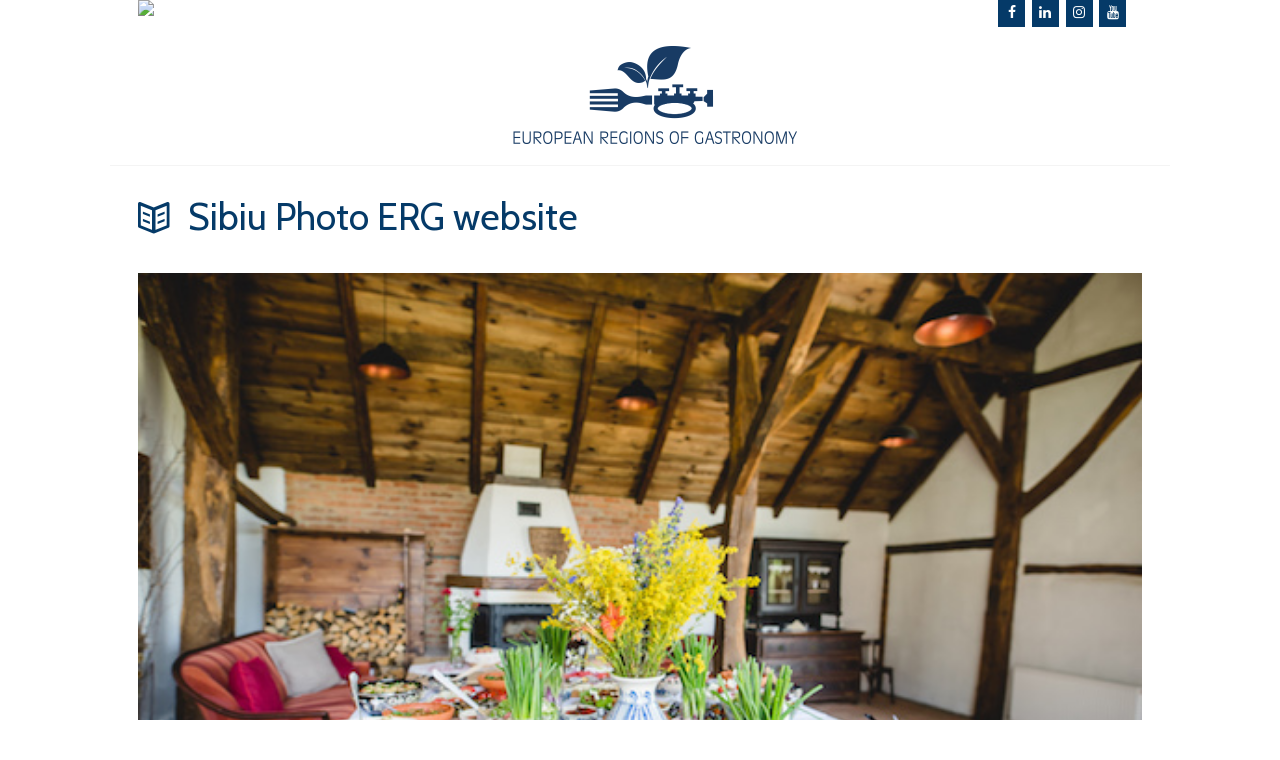

--- FILE ---
content_type: text/html; charset=UTF-8
request_url: https://www.europeanregionofgastronomy.org/platform/sibiu-photo-erg-website/
body_size: 18713
content:
<!DOCTYPE html>
<html lang="en-US" class="scheme_erog">
<head><meta charset="UTF-8" /><script>if(navigator.userAgent.match(/MSIE|Internet Explorer/i)||navigator.userAgent.match(/Trident\/7\..*?rv:11/i)){var href=document.location.href;if(!href.match(/[?&]nowprocket/)){if(href.indexOf("?")==-1){if(href.indexOf("#")==-1){document.location.href=href+"?nowprocket=1"}else{document.location.href=href.replace("#","?nowprocket=1#")}}else{if(href.indexOf("#")==-1){document.location.href=href+"&nowprocket=1"}else{document.location.href=href.replace("#","&nowprocket=1#")}}}}</script><script>(()=>{class RocketLazyLoadScripts{constructor(){this.v="2.0.2",this.userEvents=["keydown","keyup","mousedown","mouseup","mousemove","mouseover","mouseenter","mouseout","mouseleave","touchmove","touchstart","touchend","touchcancel","wheel","click","dblclick","input","visibilitychange"],this.attributeEvents=["onblur","onclick","oncontextmenu","ondblclick","onfocus","onmousedown","onmouseenter","onmouseleave","onmousemove","onmouseout","onmouseover","onmouseup","onmousewheel","onscroll","onsubmit"]}async t(){this.i(),this.o(),/iP(ad|hone)/.test(navigator.userAgent)&&this.h(),this.u(),this.l(this),this.m(),this.k(this),this.p(this),this._(),await Promise.all([this.R(),this.L()]),this.lastBreath=Date.now(),this.S(this),this.P(),this.D(),this.O(),this.M(),await this.C(this.delayedScripts.normal),await this.C(this.delayedScripts.defer),await this.C(this.delayedScripts.async),this.T("domReady"),await this.F(),await this.j(),await this.I(),this.T("windowLoad"),await this.A(),window.dispatchEvent(new Event("rocket-allScriptsLoaded")),this.everythingLoaded=!0,this.lastTouchEnd&&await new Promise((t=>setTimeout(t,500-Date.now()+this.lastTouchEnd))),this.H(),this.T("all"),this.U(),this.W()}i(){this.CSPIssue=sessionStorage.getItem("rocketCSPIssue"),document.addEventListener("securitypolicyviolation",(t=>{this.CSPIssue||"script-src-elem"!==t.violatedDirective||"data"!==t.blockedURI||(this.CSPIssue=!0,sessionStorage.setItem("rocketCSPIssue",!0))}),{isRocket:!0})}o(){window.addEventListener("pageshow",(t=>{this.persisted=t.persisted,this.realWindowLoadedFired=!0}),{isRocket:!0}),window.addEventListener("pagehide",(()=>{this.onFirstUserAction=null}),{isRocket:!0})}h(){let t;function e(e){t=e}window.addEventListener("touchstart",e,{isRocket:!0}),window.addEventListener("touchend",(function i(o){Math.abs(o.changedTouches[0].pageX-t.changedTouches[0].pageX)<10&&Math.abs(o.changedTouches[0].pageY-t.changedTouches[0].pageY)<10&&o.timeStamp-t.timeStamp<200&&(o.target.dispatchEvent(new PointerEvent("click",{target:o.target,bubbles:!0,cancelable:!0})),event.preventDefault(),window.removeEventListener("touchstart",e,{isRocket:!0}),window.removeEventListener("touchend",i,{isRocket:!0}))}),{isRocket:!0})}q(t){this.userActionTriggered||("mousemove"!==t.type||this.firstMousemoveIgnored?"keyup"===t.type||"mouseover"===t.type||"mouseout"===t.type||(this.userActionTriggered=!0,this.onFirstUserAction&&this.onFirstUserAction()):this.firstMousemoveIgnored=!0),"click"===t.type&&t.preventDefault(),this.savedUserEvents.length>0&&(t.stopPropagation(),t.stopImmediatePropagation()),"touchstart"===this.lastEvent&&"touchend"===t.type&&(this.lastTouchEnd=Date.now()),"click"===t.type&&(this.lastTouchEnd=0),this.lastEvent=t.type,this.savedUserEvents.push(t)}u(){this.savedUserEvents=[],this.userEventHandler=this.q.bind(this),this.userEvents.forEach((t=>window.addEventListener(t,this.userEventHandler,{passive:!1,isRocket:!0})))}U(){this.userEvents.forEach((t=>window.removeEventListener(t,this.userEventHandler,{passive:!1,isRocket:!0}))),this.savedUserEvents.forEach((t=>{t.target.dispatchEvent(new window[t.constructor.name](t.type,t))}))}m(){this.eventsMutationObserver=new MutationObserver((t=>{const e="return false";for(const i of t){if("attributes"===i.type){const t=i.target.getAttribute(i.attributeName);t&&t!==e&&(i.target.setAttribute("data-rocket-"+i.attributeName,t),i.target.setAttribute(i.attributeName,e))}"childList"===i.type&&i.addedNodes.forEach((t=>{if(t.nodeType===Node.ELEMENT_NODE)for(const i of t.attributes)this.attributeEvents.includes(i.name)&&i.value&&""!==i.value&&(t.setAttribute("data-rocket-"+i.name,i.value),t.setAttribute(i.name,e))}))}})),this.eventsMutationObserver.observe(document,{subtree:!0,childList:!0,attributeFilter:this.attributeEvents})}H(){this.eventsMutationObserver.disconnect(),this.attributeEvents.forEach((t=>{document.querySelectorAll("[data-rocket-"+t+"]").forEach((e=>{e.setAttribute(t,e.getAttribute("data-rocket-"+t)),e.removeAttribute("data-rocket-"+t)}))}))}k(t){Object.defineProperty(HTMLElement.prototype,"onclick",{get(){return this.rocketonclick},set(e){this.rocketonclick=e,this.setAttribute(t.everythingLoaded?"onclick":"data-rocket-onclick","this.rocketonclick(event)")}})}S(t){function e(e,i){let o=e[i];e[i]=null,Object.defineProperty(e,i,{get:()=>o,set(s){t.everythingLoaded?o=s:e["rocket"+i]=o=s}})}e(document,"onreadystatechange"),e(window,"onload"),e(window,"onpageshow");try{Object.defineProperty(document,"readyState",{get:()=>t.rocketReadyState,set(e){t.rocketReadyState=e},configurable:!0}),document.readyState="loading"}catch(t){console.log("WPRocket DJE readyState conflict, bypassing")}}l(t){this.originalAddEventListener=EventTarget.prototype.addEventListener,this.originalRemoveEventListener=EventTarget.prototype.removeEventListener,this.savedEventListeners=[],EventTarget.prototype.addEventListener=function(e,i,o){o&&o.isRocket||!t.B(e,this)&&!t.userEvents.includes(e)||t.B(e,this)&&!t.userActionTriggered||e.startsWith("rocket-")?t.originalAddEventListener.call(this,e,i,o):t.savedEventListeners.push({target:this,remove:!1,type:e,func:i,options:o})},EventTarget.prototype.removeEventListener=function(e,i,o){o&&o.isRocket||!t.B(e,this)&&!t.userEvents.includes(e)||t.B(e,this)&&!t.userActionTriggered||e.startsWith("rocket-")?t.originalRemoveEventListener.call(this,e,i,o):t.savedEventListeners.push({target:this,remove:!0,type:e,func:i,options:o})}}T(t){"all"===t&&(EventTarget.prototype.addEventListener=this.originalAddEventListener,EventTarget.prototype.removeEventListener=this.originalRemoveEventListener),this.savedEventListeners=this.savedEventListeners.filter((e=>{let i=e.type,o=e.target||window;return"domReady"===t&&"DOMContentLoaded"!==i&&"readystatechange"!==i||("windowLoad"===t&&"load"!==i&&"readystatechange"!==i&&"pageshow"!==i||(this.B(i,o)&&(i="rocket-"+i),e.remove?o.removeEventListener(i,e.func,e.options):o.addEventListener(i,e.func,e.options),!1))}))}p(t){let e;function i(e){return t.everythingLoaded?e:e.split(" ").map((t=>"load"===t||t.startsWith("load.")?"rocket-jquery-load":t)).join(" ")}function o(o){function s(e){const s=o.fn[e];o.fn[e]=o.fn.init.prototype[e]=function(){return this[0]===window&&t.userActionTriggered&&("string"==typeof arguments[0]||arguments[0]instanceof String?arguments[0]=i(arguments[0]):"object"==typeof arguments[0]&&Object.keys(arguments[0]).forEach((t=>{const e=arguments[0][t];delete arguments[0][t],arguments[0][i(t)]=e}))),s.apply(this,arguments),this}}if(o&&o.fn&&!t.allJQueries.includes(o)){const e={DOMContentLoaded:[],"rocket-DOMContentLoaded":[]};for(const t in e)document.addEventListener(t,(()=>{e[t].forEach((t=>t()))}),{isRocket:!0});o.fn.ready=o.fn.init.prototype.ready=function(i){function s(){parseInt(o.fn.jquery)>2?setTimeout((()=>i.bind(document)(o))):i.bind(document)(o)}return t.realDomReadyFired?!t.userActionTriggered||t.fauxDomReadyFired?s():e["rocket-DOMContentLoaded"].push(s):e.DOMContentLoaded.push(s),o([])},s("on"),s("one"),s("off"),t.allJQueries.push(o)}e=o}t.allJQueries=[],o(window.jQuery),Object.defineProperty(window,"jQuery",{get:()=>e,set(t){o(t)}})}P(){const t=new Map;document.write=document.writeln=function(e){const i=document.currentScript,o=document.createRange(),s=i.parentElement;let n=t.get(i);void 0===n&&(n=i.nextSibling,t.set(i,n));const a=document.createDocumentFragment();o.setStart(a,0),a.appendChild(o.createContextualFragment(e)),s.insertBefore(a,n)}}async R(){return new Promise((t=>{this.userActionTriggered?t():this.onFirstUserAction=t}))}async L(){return new Promise((t=>{document.addEventListener("DOMContentLoaded",(()=>{this.realDomReadyFired=!0,t()}),{isRocket:!0})}))}async I(){return this.realWindowLoadedFired?Promise.resolve():new Promise((t=>{window.addEventListener("load",t,{isRocket:!0})}))}M(){this.pendingScripts=[];this.scriptsMutationObserver=new MutationObserver((t=>{for(const e of t)e.addedNodes.forEach((t=>{"SCRIPT"!==t.tagName||t.noModule||t.isWPRocket||this.pendingScripts.push({script:t,promise:new Promise((e=>{const i=()=>{const i=this.pendingScripts.findIndex((e=>e.script===t));i>=0&&this.pendingScripts.splice(i,1),e()};t.addEventListener("load",i,{isRocket:!0}),t.addEventListener("error",i,{isRocket:!0}),setTimeout(i,1e3)}))})}))})),this.scriptsMutationObserver.observe(document,{childList:!0,subtree:!0})}async j(){await this.J(),this.pendingScripts.length?(await this.pendingScripts[0].promise,await this.j()):this.scriptsMutationObserver.disconnect()}D(){this.delayedScripts={normal:[],async:[],defer:[]},document.querySelectorAll("script[type$=rocketlazyloadscript]").forEach((t=>{t.hasAttribute("data-rocket-src")?t.hasAttribute("async")&&!1!==t.async?this.delayedScripts.async.push(t):t.hasAttribute("defer")&&!1!==t.defer||"module"===t.getAttribute("data-rocket-type")?this.delayedScripts.defer.push(t):this.delayedScripts.normal.push(t):this.delayedScripts.normal.push(t)}))}async _(){await this.L();let t=[];document.querySelectorAll("script[type$=rocketlazyloadscript][data-rocket-src]").forEach((e=>{let i=e.getAttribute("data-rocket-src");if(i&&!i.startsWith("data:")){i.startsWith("//")&&(i=location.protocol+i);try{const o=new URL(i).origin;o!==location.origin&&t.push({src:o,crossOrigin:e.crossOrigin||"module"===e.getAttribute("data-rocket-type")})}catch(t){}}})),t=[...new Map(t.map((t=>[JSON.stringify(t),t]))).values()],this.N(t,"preconnect")}async $(t){if(await this.G(),!0!==t.noModule||!("noModule"in HTMLScriptElement.prototype))return new Promise((e=>{let i;function o(){(i||t).setAttribute("data-rocket-status","executed"),e()}try{if(navigator.userAgent.includes("Firefox/")||""===navigator.vendor||this.CSPIssue)i=document.createElement("script"),[...t.attributes].forEach((t=>{let e=t.nodeName;"type"!==e&&("data-rocket-type"===e&&(e="type"),"data-rocket-src"===e&&(e="src"),i.setAttribute(e,t.nodeValue))})),t.text&&(i.text=t.text),t.nonce&&(i.nonce=t.nonce),i.hasAttribute("src")?(i.addEventListener("load",o,{isRocket:!0}),i.addEventListener("error",(()=>{i.setAttribute("data-rocket-status","failed-network"),e()}),{isRocket:!0}),setTimeout((()=>{i.isConnected||e()}),1)):(i.text=t.text,o()),i.isWPRocket=!0,t.parentNode.replaceChild(i,t);else{const i=t.getAttribute("data-rocket-type"),s=t.getAttribute("data-rocket-src");i?(t.type=i,t.removeAttribute("data-rocket-type")):t.removeAttribute("type"),t.addEventListener("load",o,{isRocket:!0}),t.addEventListener("error",(i=>{this.CSPIssue&&i.target.src.startsWith("data:")?(console.log("WPRocket: CSP fallback activated"),t.removeAttribute("src"),this.$(t).then(e)):(t.setAttribute("data-rocket-status","failed-network"),e())}),{isRocket:!0}),s?(t.fetchPriority="high",t.removeAttribute("data-rocket-src"),t.src=s):t.src="data:text/javascript;base64,"+window.btoa(unescape(encodeURIComponent(t.text)))}}catch(i){t.setAttribute("data-rocket-status","failed-transform"),e()}}));t.setAttribute("data-rocket-status","skipped")}async C(t){const e=t.shift();return e?(e.isConnected&&await this.$(e),this.C(t)):Promise.resolve()}O(){this.N([...this.delayedScripts.normal,...this.delayedScripts.defer,...this.delayedScripts.async],"preload")}N(t,e){this.trash=this.trash||[];let i=!0;var o=document.createDocumentFragment();t.forEach((t=>{const s=t.getAttribute&&t.getAttribute("data-rocket-src")||t.src;if(s&&!s.startsWith("data:")){const n=document.createElement("link");n.href=s,n.rel=e,"preconnect"!==e&&(n.as="script",n.fetchPriority=i?"high":"low"),t.getAttribute&&"module"===t.getAttribute("data-rocket-type")&&(n.crossOrigin=!0),t.crossOrigin&&(n.crossOrigin=t.crossOrigin),t.integrity&&(n.integrity=t.integrity),t.nonce&&(n.nonce=t.nonce),o.appendChild(n),this.trash.push(n),i=!1}})),document.head.appendChild(o)}W(){this.trash.forEach((t=>t.remove()))}async F(){try{document.readyState="interactive"}catch(t){}this.fauxDomReadyFired=!0;try{await this.G(),document.dispatchEvent(new Event("rocket-readystatechange")),await this.G(),document.rocketonreadystatechange&&document.rocketonreadystatechange(),await this.G(),document.dispatchEvent(new Event("rocket-DOMContentLoaded")),await this.G(),window.dispatchEvent(new Event("rocket-DOMContentLoaded"))}catch(t){console.error(t)}}async A(){try{document.readyState="complete"}catch(t){}try{await this.G(),document.dispatchEvent(new Event("rocket-readystatechange")),await this.G(),document.rocketonreadystatechange&&document.rocketonreadystatechange(),await this.G(),window.dispatchEvent(new Event("rocket-load")),await this.G(),window.rocketonload&&window.rocketonload(),await this.G(),this.allJQueries.forEach((t=>t(window).trigger("rocket-jquery-load"))),await this.G();const t=new Event("rocket-pageshow");t.persisted=this.persisted,window.dispatchEvent(t),await this.G(),window.rocketonpageshow&&window.rocketonpageshow({persisted:this.persisted})}catch(t){console.error(t)}}async G(){Date.now()-this.lastBreath>45&&(await this.J(),this.lastBreath=Date.now())}async J(){return document.hidden?new Promise((t=>setTimeout(t))):new Promise((t=>requestAnimationFrame(t)))}B(t,e){return e===document&&"readystatechange"===t||(e===document&&"DOMContentLoaded"===t||(e===window&&"DOMContentLoaded"===t||(e===window&&"load"===t||e===window&&"pageshow"===t)))}static run(){(new RocketLazyLoadScripts).t()}}RocketLazyLoadScripts.run()})();</script>
	
			<meta name="viewport" content="width=device-width, initial-scale=1, maximum-scale=1">
			<link rel="profile" href="https://gmpg.org/xfn/11" />
	<link rel="pingback" href="https://www.europeanregionofgastronomy.org/xmlrpc.php" />
    
                    <meta name="viewport" content="width=device-width, initial-scale=1, maximum-scale=1">
                    <link rel="profile" href="//gmpg.org/xfn/11" />
        <link rel="pingback" href="https://www.europeanregionofgastronomy.org/xmlrpc.php" />
        
	<!-- This site is optimized with the Yoast SEO plugin v25.4 - https://yoast.com/wordpress/plugins/seo/ -->
	<title>Sibiu Photo ERG website - EUROPEAN REGION OF GASTRONOMY</title><link rel="preload" data-rocket-preload as="style" href="https://fonts.googleapis.com/css?family=Cabin%3A100%2C100italic%2C300%2C300italic%2C400%2C400italic%2C700%2C700italic%7COswald%3A100%2C100italic%2C300%2C300italic%2C400%2C400italic%2C700%2C700italic%7CRoboto%20Condensed%3A100%2C100italic%2C300%2C300italic%2C400%2C400italic%2C700%2C700italic&#038;subset=latin%2Clatin-ext%2Ccyrillic%2Ccyrillic-ext&#038;display=swap" /><link rel="stylesheet" href="https://fonts.googleapis.com/css?family=Cabin%3A100%2C100italic%2C300%2C300italic%2C400%2C400italic%2C700%2C700italic%7COswald%3A100%2C100italic%2C300%2C300italic%2C400%2C400italic%2C700%2C700italic%7CRoboto%20Condensed%3A100%2C100italic%2C300%2C300italic%2C400%2C400italic%2C700%2C700italic&#038;subset=latin%2Clatin-ext%2Ccyrillic%2Ccyrillic-ext&#038;display=swap" media="print" onload="this.media='all'" /><noscript><link rel="stylesheet" href="https://fonts.googleapis.com/css?family=Cabin%3A100%2C100italic%2C300%2C300italic%2C400%2C400italic%2C700%2C700italic%7COswald%3A100%2C100italic%2C300%2C300italic%2C400%2C400italic%2C700%2C700italic%7CRoboto%20Condensed%3A100%2C100italic%2C300%2C300italic%2C400%2C400italic%2C700%2C700italic&#038;subset=latin%2Clatin-ext%2Ccyrillic%2Ccyrillic-ext&#038;display=swap" /></noscript>
	<link rel="canonical" href="https://www.europeanregionofgastronomy.org/platform/sibiu-photo-erg-website/" />
	<meta property="og:locale" content="en_US" />
	<meta property="og:type" content="article" />
	<meta property="og:title" content="Sibiu Photo ERG website - EUROPEAN REGION OF GASTRONOMY" />
	<meta property="og:url" content="https://www.europeanregionofgastronomy.org/platform/sibiu-photo-erg-website/" />
	<meta property="og:site_name" content="EUROPEAN REGION OF GASTRONOMY" />
	<meta property="article:publisher" content="https://www.facebook.com/IGCAT2/" />
	<meta property="og:image" content="https://www.europeanregionofgastronomy.org/platform/sibiu-photo-erg-website" />
	<meta property="og:image:width" content="540" />
	<meta property="og:image:height" content="360" />
	<meta property="og:image:type" content="image/jpeg" />
	<meta name="twitter:card" content="summary_large_image" />
	<meta name="twitter:site" content="@IGCAT2" />
	<script type="application/ld+json" class="yoast-schema-graph">{"@context":"https://schema.org","@graph":[{"@type":"WebPage","@id":"https://www.europeanregionofgastronomy.org/platform/sibiu-photo-erg-website/","url":"https://www.europeanregionofgastronomy.org/platform/sibiu-photo-erg-website/","name":"Sibiu Photo ERG website - EUROPEAN REGION OF GASTRONOMY","isPartOf":{"@id":"https://www.europeanregionofgastronomy.org/#website"},"primaryImageOfPage":{"@id":"https://www.europeanregionofgastronomy.org/platform/sibiu-photo-erg-website/#primaryimage"},"image":{"@id":"https://www.europeanregionofgastronomy.org/platform/sibiu-photo-erg-website/#primaryimage"},"thumbnailUrl":"https://www.europeanregionofgastronomy.org/wp-content/uploads/2018/02/Sibiu-Photo-ERG-website.jpg","datePublished":"2018-02-28T16:02:36+00:00","breadcrumb":{"@id":"https://www.europeanregionofgastronomy.org/platform/sibiu-photo-erg-website/#breadcrumb"},"inLanguage":"en-US","potentialAction":[{"@type":"ReadAction","target":["https://www.europeanregionofgastronomy.org/platform/sibiu-photo-erg-website/"]}]},{"@type":"ImageObject","inLanguage":"en-US","@id":"https://www.europeanregionofgastronomy.org/platform/sibiu-photo-erg-website/#primaryimage","url":"https://www.europeanregionofgastronomy.org/wp-content/uploads/2018/02/Sibiu-Photo-ERG-website.jpg","contentUrl":"https://www.europeanregionofgastronomy.org/wp-content/uploads/2018/02/Sibiu-Photo-ERG-website.jpg","width":540,"height":360},{"@type":"BreadcrumbList","@id":"https://www.europeanregionofgastronomy.org/platform/sibiu-photo-erg-website/#breadcrumb","itemListElement":[{"@type":"ListItem","position":1,"name":"Home","item":"https://www.europeanregionofgastronomy.org/"},{"@type":"ListItem","position":2,"name":"Platform","item":"https://www.europeanregionofgastronomy.org/platform/"},{"@type":"ListItem","position":3,"name":"Sibiu Photo ERG website"}]},{"@type":"WebSite","@id":"https://www.europeanregionofgastronomy.org/#website","url":"https://www.europeanregionofgastronomy.org/","name":"EUROPEAN REGIONS OF GASTRONOMY","description":"","publisher":{"@id":"https://www.europeanregionofgastronomy.org/#organization"},"potentialAction":[{"@type":"SearchAction","target":{"@type":"EntryPoint","urlTemplate":"https://www.europeanregionofgastronomy.org/?s={search_term_string}"},"query-input":{"@type":"PropertyValueSpecification","valueRequired":true,"valueName":"search_term_string"}}],"inLanguage":"en-US"},{"@type":"Organization","@id":"https://www.europeanregionofgastronomy.org/#organization","name":"EUROPEAN REGIONS OF GASTRONOMY","url":"https://www.europeanregionofgastronomy.org/","logo":{"@type":"ImageObject","inLanguage":"en-US","@id":"https://www.europeanregionofgastronomy.org/#/schema/logo/image/","url":"https://www.europeanregionofgastronomy.org/wp-content/uploads/2024/01/ERG_LOGO__400px.png","contentUrl":"https://www.europeanregionofgastronomy.org/wp-content/uploads/2024/01/ERG_LOGO__400px.png","width":400,"height":158,"caption":"EUROPEAN REGIONS OF GASTRONOMY"},"image":{"@id":"https://www.europeanregionofgastronomy.org/#/schema/logo/image/"},"sameAs":["https://www.facebook.com/IGCAT2/","https://x.com/IGCAT2","https://www.instagram.com/igcat_org/","https://www.linkedin.com/company/igcat-international-institute-of-gastronomy-arts-and-tourism/"]}]}</script>
	<!-- / Yoast SEO plugin. -->


<link rel='dns-prefetch' href='//www.googletagmanager.com' />
<link rel='dns-prefetch' href='//fonts.googleapis.com' />
<link href='https://fonts.gstatic.com' crossorigin rel='preconnect' />
<link rel="alternate" type="application/rss+xml" title="EUROPEAN REGION OF GASTRONOMY &raquo; Feed" href="https://www.europeanregionofgastronomy.org/feed/" />
<link rel="alternate" type="application/rss+xml" title="EUROPEAN REGION OF GASTRONOMY &raquo; Comments Feed" href="https://www.europeanregionofgastronomy.org/comments/feed/" />
<style id='wp-emoji-styles-inline-css' type='text/css'>

	img.wp-smiley, img.emoji {
		display: inline !important;
		border: none !important;
		box-shadow: none !important;
		height: 1em !important;
		width: 1em !important;
		margin: 0 0.07em !important;
		vertical-align: -0.1em !important;
		background: none !important;
		padding: 0 !important;
	}
</style>
<link rel='stylesheet' id='wp-block-library-css' href='https://www.europeanregionofgastronomy.org/wp-includes/css/dist/block-library/style.min.css?ver=6.6.4' type='text/css' media='all' />
<style id='classic-theme-styles-inline-css' type='text/css'>
/*! This file is auto-generated */
.wp-block-button__link{color:#fff;background-color:#32373c;border-radius:9999px;box-shadow:none;text-decoration:none;padding:calc(.667em + 2px) calc(1.333em + 2px);font-size:1.125em}.wp-block-file__button{background:#32373c;color:#fff;text-decoration:none}
</style>
<style id='global-styles-inline-css' type='text/css'>
:root{--wp--preset--aspect-ratio--square: 1;--wp--preset--aspect-ratio--4-3: 4/3;--wp--preset--aspect-ratio--3-4: 3/4;--wp--preset--aspect-ratio--3-2: 3/2;--wp--preset--aspect-ratio--2-3: 2/3;--wp--preset--aspect-ratio--16-9: 16/9;--wp--preset--aspect-ratio--9-16: 9/16;--wp--preset--color--black: #000000;--wp--preset--color--cyan-bluish-gray: #abb8c3;--wp--preset--color--white: #ffffff;--wp--preset--color--pale-pink: #f78da7;--wp--preset--color--vivid-red: #cf2e2e;--wp--preset--color--luminous-vivid-orange: #ff6900;--wp--preset--color--luminous-vivid-amber: #fcb900;--wp--preset--color--light-green-cyan: #7bdcb5;--wp--preset--color--vivid-green-cyan: #00d084;--wp--preset--color--pale-cyan-blue: #8ed1fc;--wp--preset--color--vivid-cyan-blue: #0693e3;--wp--preset--color--vivid-purple: #9b51e0;--wp--preset--gradient--vivid-cyan-blue-to-vivid-purple: linear-gradient(135deg,rgba(6,147,227,1) 0%,rgb(155,81,224) 100%);--wp--preset--gradient--light-green-cyan-to-vivid-green-cyan: linear-gradient(135deg,rgb(122,220,180) 0%,rgb(0,208,130) 100%);--wp--preset--gradient--luminous-vivid-amber-to-luminous-vivid-orange: linear-gradient(135deg,rgba(252,185,0,1) 0%,rgba(255,105,0,1) 100%);--wp--preset--gradient--luminous-vivid-orange-to-vivid-red: linear-gradient(135deg,rgba(255,105,0,1) 0%,rgb(207,46,46) 100%);--wp--preset--gradient--very-light-gray-to-cyan-bluish-gray: linear-gradient(135deg,rgb(238,238,238) 0%,rgb(169,184,195) 100%);--wp--preset--gradient--cool-to-warm-spectrum: linear-gradient(135deg,rgb(74,234,220) 0%,rgb(151,120,209) 20%,rgb(207,42,186) 40%,rgb(238,44,130) 60%,rgb(251,105,98) 80%,rgb(254,248,76) 100%);--wp--preset--gradient--blush-light-purple: linear-gradient(135deg,rgb(255,206,236) 0%,rgb(152,150,240) 100%);--wp--preset--gradient--blush-bordeaux: linear-gradient(135deg,rgb(254,205,165) 0%,rgb(254,45,45) 50%,rgb(107,0,62) 100%);--wp--preset--gradient--luminous-dusk: linear-gradient(135deg,rgb(255,203,112) 0%,rgb(199,81,192) 50%,rgb(65,88,208) 100%);--wp--preset--gradient--pale-ocean: linear-gradient(135deg,rgb(255,245,203) 0%,rgb(182,227,212) 50%,rgb(51,167,181) 100%);--wp--preset--gradient--electric-grass: linear-gradient(135deg,rgb(202,248,128) 0%,rgb(113,206,126) 100%);--wp--preset--gradient--midnight: linear-gradient(135deg,rgb(2,3,129) 0%,rgb(40,116,252) 100%);--wp--preset--font-size--small: 13px;--wp--preset--font-size--medium: 20px;--wp--preset--font-size--large: 36px;--wp--preset--font-size--x-large: 42px;--wp--preset--spacing--20: 0.44rem;--wp--preset--spacing--30: 0.67rem;--wp--preset--spacing--40: 1rem;--wp--preset--spacing--50: 1.5rem;--wp--preset--spacing--60: 2.25rem;--wp--preset--spacing--70: 3.38rem;--wp--preset--spacing--80: 5.06rem;--wp--preset--shadow--natural: 6px 6px 9px rgba(0, 0, 0, 0.2);--wp--preset--shadow--deep: 12px 12px 50px rgba(0, 0, 0, 0.4);--wp--preset--shadow--sharp: 6px 6px 0px rgba(0, 0, 0, 0.2);--wp--preset--shadow--outlined: 6px 6px 0px -3px rgba(255, 255, 255, 1), 6px 6px rgba(0, 0, 0, 1);--wp--preset--shadow--crisp: 6px 6px 0px rgba(0, 0, 0, 1);}:where(.is-layout-flex){gap: 0.5em;}:where(.is-layout-grid){gap: 0.5em;}body .is-layout-flex{display: flex;}.is-layout-flex{flex-wrap: wrap;align-items: center;}.is-layout-flex > :is(*, div){margin: 0;}body .is-layout-grid{display: grid;}.is-layout-grid > :is(*, div){margin: 0;}:where(.wp-block-columns.is-layout-flex){gap: 2em;}:where(.wp-block-columns.is-layout-grid){gap: 2em;}:where(.wp-block-post-template.is-layout-flex){gap: 1.25em;}:where(.wp-block-post-template.is-layout-grid){gap: 1.25em;}.has-black-color{color: var(--wp--preset--color--black) !important;}.has-cyan-bluish-gray-color{color: var(--wp--preset--color--cyan-bluish-gray) !important;}.has-white-color{color: var(--wp--preset--color--white) !important;}.has-pale-pink-color{color: var(--wp--preset--color--pale-pink) !important;}.has-vivid-red-color{color: var(--wp--preset--color--vivid-red) !important;}.has-luminous-vivid-orange-color{color: var(--wp--preset--color--luminous-vivid-orange) !important;}.has-luminous-vivid-amber-color{color: var(--wp--preset--color--luminous-vivid-amber) !important;}.has-light-green-cyan-color{color: var(--wp--preset--color--light-green-cyan) !important;}.has-vivid-green-cyan-color{color: var(--wp--preset--color--vivid-green-cyan) !important;}.has-pale-cyan-blue-color{color: var(--wp--preset--color--pale-cyan-blue) !important;}.has-vivid-cyan-blue-color{color: var(--wp--preset--color--vivid-cyan-blue) !important;}.has-vivid-purple-color{color: var(--wp--preset--color--vivid-purple) !important;}.has-black-background-color{background-color: var(--wp--preset--color--black) !important;}.has-cyan-bluish-gray-background-color{background-color: var(--wp--preset--color--cyan-bluish-gray) !important;}.has-white-background-color{background-color: var(--wp--preset--color--white) !important;}.has-pale-pink-background-color{background-color: var(--wp--preset--color--pale-pink) !important;}.has-vivid-red-background-color{background-color: var(--wp--preset--color--vivid-red) !important;}.has-luminous-vivid-orange-background-color{background-color: var(--wp--preset--color--luminous-vivid-orange) !important;}.has-luminous-vivid-amber-background-color{background-color: var(--wp--preset--color--luminous-vivid-amber) !important;}.has-light-green-cyan-background-color{background-color: var(--wp--preset--color--light-green-cyan) !important;}.has-vivid-green-cyan-background-color{background-color: var(--wp--preset--color--vivid-green-cyan) !important;}.has-pale-cyan-blue-background-color{background-color: var(--wp--preset--color--pale-cyan-blue) !important;}.has-vivid-cyan-blue-background-color{background-color: var(--wp--preset--color--vivid-cyan-blue) !important;}.has-vivid-purple-background-color{background-color: var(--wp--preset--color--vivid-purple) !important;}.has-black-border-color{border-color: var(--wp--preset--color--black) !important;}.has-cyan-bluish-gray-border-color{border-color: var(--wp--preset--color--cyan-bluish-gray) !important;}.has-white-border-color{border-color: var(--wp--preset--color--white) !important;}.has-pale-pink-border-color{border-color: var(--wp--preset--color--pale-pink) !important;}.has-vivid-red-border-color{border-color: var(--wp--preset--color--vivid-red) !important;}.has-luminous-vivid-orange-border-color{border-color: var(--wp--preset--color--luminous-vivid-orange) !important;}.has-luminous-vivid-amber-border-color{border-color: var(--wp--preset--color--luminous-vivid-amber) !important;}.has-light-green-cyan-border-color{border-color: var(--wp--preset--color--light-green-cyan) !important;}.has-vivid-green-cyan-border-color{border-color: var(--wp--preset--color--vivid-green-cyan) !important;}.has-pale-cyan-blue-border-color{border-color: var(--wp--preset--color--pale-cyan-blue) !important;}.has-vivid-cyan-blue-border-color{border-color: var(--wp--preset--color--vivid-cyan-blue) !important;}.has-vivid-purple-border-color{border-color: var(--wp--preset--color--vivid-purple) !important;}.has-vivid-cyan-blue-to-vivid-purple-gradient-background{background: var(--wp--preset--gradient--vivid-cyan-blue-to-vivid-purple) !important;}.has-light-green-cyan-to-vivid-green-cyan-gradient-background{background: var(--wp--preset--gradient--light-green-cyan-to-vivid-green-cyan) !important;}.has-luminous-vivid-amber-to-luminous-vivid-orange-gradient-background{background: var(--wp--preset--gradient--luminous-vivid-amber-to-luminous-vivid-orange) !important;}.has-luminous-vivid-orange-to-vivid-red-gradient-background{background: var(--wp--preset--gradient--luminous-vivid-orange-to-vivid-red) !important;}.has-very-light-gray-to-cyan-bluish-gray-gradient-background{background: var(--wp--preset--gradient--very-light-gray-to-cyan-bluish-gray) !important;}.has-cool-to-warm-spectrum-gradient-background{background: var(--wp--preset--gradient--cool-to-warm-spectrum) !important;}.has-blush-light-purple-gradient-background{background: var(--wp--preset--gradient--blush-light-purple) !important;}.has-blush-bordeaux-gradient-background{background: var(--wp--preset--gradient--blush-bordeaux) !important;}.has-luminous-dusk-gradient-background{background: var(--wp--preset--gradient--luminous-dusk) !important;}.has-pale-ocean-gradient-background{background: var(--wp--preset--gradient--pale-ocean) !important;}.has-electric-grass-gradient-background{background: var(--wp--preset--gradient--electric-grass) !important;}.has-midnight-gradient-background{background: var(--wp--preset--gradient--midnight) !important;}.has-small-font-size{font-size: var(--wp--preset--font-size--small) !important;}.has-medium-font-size{font-size: var(--wp--preset--font-size--medium) !important;}.has-large-font-size{font-size: var(--wp--preset--font-size--large) !important;}.has-x-large-font-size{font-size: var(--wp--preset--font-size--x-large) !important;}
:where(.wp-block-post-template.is-layout-flex){gap: 1.25em;}:where(.wp-block-post-template.is-layout-grid){gap: 1.25em;}
:where(.wp-block-columns.is-layout-flex){gap: 2em;}:where(.wp-block-columns.is-layout-grid){gap: 2em;}
:root :where(.wp-block-pullquote){font-size: 1.5em;line-height: 1.6;}
</style>



<link data-minify="1" rel='stylesheet' id='fontello-style-css' href='https://www.europeanregionofgastronomy.org/wp-content/cache/min/1/wp-content/themes/kidsplanet/css/fontello/css/fontello.css?ver=1768411536' type='text/css' media='all' />
<link data-minify="1" rel='stylesheet' id='themerex-main-style-css' href='https://www.europeanregionofgastronomy.org/wp-content/cache/min/1/wp-content/themes/kidsplanet_child/style.css?ver=1768411536' type='text/css' media='all' />
<link data-minify="1" rel='stylesheet' id='themerex-animation-style-css' href='https://www.europeanregionofgastronomy.org/wp-content/cache/min/1/wp-content/themes/kidsplanet/fw/css/core.animation.css?ver=1768411536' type='text/css' media='all' />
<link data-minify="1" rel='stylesheet' id='themerex-shortcodes-style-css' href='https://www.europeanregionofgastronomy.org/wp-content/cache/min/1/wp-content/plugins/themerex-utils/shortcodes/shortcodes.css?ver=1768411536' type='text/css' media='all' />
<link data-minify="1" rel='stylesheet' id='themerex-skin-style-css' href='https://www.europeanregionofgastronomy.org/wp-content/cache/min/1/wp-content/themes/kidsplanet/skins/kidsplanet/skin.css?ver=1768411536' type='text/css' media='all' />
<link data-minify="1" rel='stylesheet' id='themerex-custom-style-css' href='https://www.europeanregionofgastronomy.org/wp-content/cache/min/1/wp-content/themes/kidsplanet/fw/css/custom-style.css?ver=1768411536' type='text/css' media='all' />
<style id='themerex-custom-style-inline-css' type='text/css'>
  .contacts_wrap .logo img{height:30px}.top_panel_wrap .logo{text-align:center}.logo_text{display:none}/* Contador de las veces que se ha visto la página,fecha y última modificación del contenido de la misma. Sale debajo de menú justo arriba del contenido de la Página */.post_info{display:none}/* Padding al principio y al fondo de la página */.page_content_wrap{padding:2em 0 0em}.scheme_original .copyright_wrap_inner,.scheme_erog .copyright_wrap_inner{background-color:#ffffff}.vc_gitem_row .vc_gitem-col{padding:15px}.sc_blogger .post_title,.post_item_classic .post_title{font-size:24px}.article_style_boxed .isotope_wrap .isotope_item .post_content{background-color:#f4f7f9}.vc_btn3.vc_btn3-color-juicy-pink,.vc_btn3.vc_btn3-color-juicy-pink.vc_btn3-style-flat{border-radius:0px}/*.scheme_original .top_panel_middle{background-color:#053a68; min-width:2000px; margin-left:-400px; padding-top:2%}*/.top_panel_top{padding-bottom:10px}
</style>
<link data-minify="1" rel='stylesheet' id='themerex-responsive-style-css' href='https://www.europeanregionofgastronomy.org/wp-content/cache/min/1/wp-content/themes/kidsplanet/css/responsive.css?ver=1768411536' type='text/css' media='all' />
<link data-minify="1" rel='stylesheet' id='theme-skin-responsive-style-css' href='https://www.europeanregionofgastronomy.org/wp-content/cache/min/1/wp-content/themes/kidsplanet/skins/kidsplanet/skin.responsive.css?ver=1768411536' type='text/css' media='all' />
<link rel='stylesheet' id='mediaelement-css' href='https://www.europeanregionofgastronomy.org/wp-includes/js/mediaelement/mediaelementplayer-legacy.min.css?ver=4.2.17' type='text/css' media='all' />
<link rel='stylesheet' id='wp-mediaelement-css' href='https://www.europeanregionofgastronomy.org/wp-includes/js/mediaelement/wp-mediaelement.min.css?ver=6.6.4' type='text/css' media='all' />
<link data-minify="1" rel='stylesheet' id='recent-posts-widget-with-thumbnails-public-style-css' href='https://www.europeanregionofgastronomy.org/wp-content/cache/min/1/wp-content/plugins/recent-posts-widget-with-thumbnails/public.css?ver=1768411536' type='text/css' media='all' />
<script type="rocketlazyloadscript" data-rocket-type="text/javascript" data-rocket-src="https://www.europeanregionofgastronomy.org/wp-includes/js/jquery/jquery.min.js?ver=3.7.1" id="jquery-core-js"></script>
<script type="rocketlazyloadscript" data-rocket-type="text/javascript" data-rocket-src="https://www.europeanregionofgastronomy.org/wp-includes/js/jquery/jquery-migrate.min.js?ver=3.4.1" id="jquery-migrate-js"></script>
<script type="rocketlazyloadscript" data-rocket-type="text/javascript" data-rocket-src="//www.europeanregionofgastronomy.org/wp-content/plugins/66aa10d61ff96-DLw5JU/sr6/assets/js/rbtools.min.js?ver=6.7.15" async id="tp-tools-js"></script>
<script type="rocketlazyloadscript" data-rocket-type="text/javascript" data-rocket-src="//www.europeanregionofgastronomy.org/wp-content/plugins/66aa10d61ff96-DLw5JU/sr6/assets/js/rs6.min.js?ver=6.7.15" async id="revmin-js"></script>

<!-- Google tag (gtag.js) snippet added by Site Kit -->
<!-- Google Analytics snippet added by Site Kit -->
<script type="rocketlazyloadscript" data-rocket-type="text/javascript" data-rocket-src="https://www.googletagmanager.com/gtag/js?id=GT-WV3LN86" id="google_gtagjs-js" async></script>
<script type="rocketlazyloadscript" data-rocket-type="text/javascript" id="google_gtagjs-js-after">
/* <![CDATA[ */
window.dataLayer = window.dataLayer || [];function gtag(){dataLayer.push(arguments);}
gtag("set","linker",{"domains":["www.europeanregionofgastronomy.org"]});
gtag("js", new Date());
gtag("set", "developer_id.dZTNiMT", true);
gtag("config", "GT-WV3LN86");
/* ]]> */
</script>
<script type="rocketlazyloadscript"></script><link rel="https://api.w.org/" href="https://www.europeanregionofgastronomy.org/wp-json/" /><link rel="alternate" title="JSON" type="application/json" href="https://www.europeanregionofgastronomy.org/wp-json/wp/v2/media/16997" /><meta name="generator" content="WordPress 6.6.4" />
<link rel='shortlink' href='https://www.europeanregionofgastronomy.org/?p=16997' />
<link rel="alternate" title="oEmbed (JSON)" type="application/json+oembed" href="https://www.europeanregionofgastronomy.org/wp-json/oembed/1.0/embed?url=https%3A%2F%2Fwww.europeanregionofgastronomy.org%2Fplatform%2Fsibiu-photo-erg-website%2F" />
<link rel="alternate" title="oEmbed (XML)" type="text/xml+oembed" href="https://www.europeanregionofgastronomy.org/wp-json/oembed/1.0/embed?url=https%3A%2F%2Fwww.europeanregionofgastronomy.org%2Fplatform%2Fsibiu-photo-erg-website%2F&#038;format=xml" />
<meta name="generator" content="Site Kit by Google 1.168.0" /><meta name="generator" content="Powered by WPBakery Page Builder - drag and drop page builder for WordPress."/>
<meta name="generator" content="Powered by Slider Revolution 6.7.15 - responsive, Mobile-Friendly Slider Plugin for WordPress with comfortable drag and drop interface." />
<link rel="icon" href="https://www.europeanregionofgastronomy.org/wp-content/uploads/2015/12/cropped-icon_igcat-1-75x75.png" sizes="32x32" />
<link rel="icon" href="https://www.europeanregionofgastronomy.org/wp-content/uploads/2015/12/cropped-icon_igcat-1-300x300.png" sizes="192x192" />
<link rel="apple-touch-icon" href="https://www.europeanregionofgastronomy.org/wp-content/uploads/2015/12/cropped-icon_igcat-1-300x300.png" />
<meta name="msapplication-TileImage" content="https://www.europeanregionofgastronomy.org/wp-content/uploads/2015/12/cropped-icon_igcat-1-300x300.png" />
<script type="rocketlazyloadscript">function setREVStartSize(e){
			//window.requestAnimationFrame(function() {
				window.RSIW = window.RSIW===undefined ? window.innerWidth : window.RSIW;
				window.RSIH = window.RSIH===undefined ? window.innerHeight : window.RSIH;
				try {
					var pw = document.getElementById(e.c).parentNode.offsetWidth,
						newh;
					pw = pw===0 || isNaN(pw) || (e.l=="fullwidth" || e.layout=="fullwidth") ? window.RSIW : pw;
					e.tabw = e.tabw===undefined ? 0 : parseInt(e.tabw);
					e.thumbw = e.thumbw===undefined ? 0 : parseInt(e.thumbw);
					e.tabh = e.tabh===undefined ? 0 : parseInt(e.tabh);
					e.thumbh = e.thumbh===undefined ? 0 : parseInt(e.thumbh);
					e.tabhide = e.tabhide===undefined ? 0 : parseInt(e.tabhide);
					e.thumbhide = e.thumbhide===undefined ? 0 : parseInt(e.thumbhide);
					e.mh = e.mh===undefined || e.mh=="" || e.mh==="auto" ? 0 : parseInt(e.mh,0);
					if(e.layout==="fullscreen" || e.l==="fullscreen")
						newh = Math.max(e.mh,window.RSIH);
					else{
						e.gw = Array.isArray(e.gw) ? e.gw : [e.gw];
						for (var i in e.rl) if (e.gw[i]===undefined || e.gw[i]===0) e.gw[i] = e.gw[i-1];
						e.gh = e.el===undefined || e.el==="" || (Array.isArray(e.el) && e.el.length==0)? e.gh : e.el;
						e.gh = Array.isArray(e.gh) ? e.gh : [e.gh];
						for (var i in e.rl) if (e.gh[i]===undefined || e.gh[i]===0) e.gh[i] = e.gh[i-1];
											
						var nl = new Array(e.rl.length),
							ix = 0,
							sl;
						e.tabw = e.tabhide>=pw ? 0 : e.tabw;
						e.thumbw = e.thumbhide>=pw ? 0 : e.thumbw;
						e.tabh = e.tabhide>=pw ? 0 : e.tabh;
						e.thumbh = e.thumbhide>=pw ? 0 : e.thumbh;
						for (var i in e.rl) nl[i] = e.rl[i]<window.RSIW ? 0 : e.rl[i];
						sl = nl[0];
						for (var i in nl) if (sl>nl[i] && nl[i]>0) { sl = nl[i]; ix=i;}
						var m = pw>(e.gw[ix]+e.tabw+e.thumbw) ? 1 : (pw-(e.tabw+e.thumbw)) / (e.gw[ix]);
						newh =  (e.gh[ix] * m) + (e.tabh + e.thumbh);
					}
					var el = document.getElementById(e.c);
					if (el!==null && el) el.style.height = newh+"px";
					el = document.getElementById(e.c+"_wrapper");
					if (el!==null && el) {
						el.style.height = newh+"px";
						el.style.display = "block";
					}
				} catch(e){
					console.log("Failure at Presize of Slider:" + e)
				}
			//});
		  };</script>
<noscript><style> .wpb_animate_when_almost_visible { opacity: 1; }</style></noscript><meta name="generator" content="WP Rocket 3.18.1.5" data-wpr-features="wpr_delay_js wpr_minify_js wpr_minify_css wpr_desktop wpr_preload_links" /></head>

<body data-rsssl=1 class="attachment attachment-template-default attachmentid-16997 attachment-jpeg themerex_body body_style_boxed body_filled theme_skin_kidsplanet article_style_boxed layout_single-standard template_single-standard top_panel_show top_panel_above sidebar_hide sidebar_outer_hide default_theme sidebar_hide sidebar_outer_hide wpb-js-composer js-comp-ver-7.8 vc_responsive">
	
	
	<a id="toc_home" class="sc_anchor" title="Home" data-description="&lt;i&gt;Return to Home&lt;/i&gt; - &lt;br&gt;navigate to home page of the site" data-icon="icon-home" data-url="https://www.europeanregionofgastronomy.org/" data-separator="yes"></a><a id="toc_top" class="sc_anchor" title="To Top" data-description="&lt;i&gt;Back to top&lt;/i&gt; - &lt;br&gt;scroll to top of the page" data-icon="icon-double-up" data-url="" data-separator="yes"></a>
	
	
	
	<div data-rocket-location-hash="3d7e59ead80e19446a824bc8e883a34b" class="body_wrap" style="background-color: #FFFFFF;">

		
		<div data-rocket-location-hash="dd0dc1bb25a165450708aa3a5dd595c5" class="page_wrap">
			        <div data-rocket-location-hash="ad4468dc21b0cdd492a6ac523a1eac51" class="content_wrap">
		        <div id="logo-igcat-top">
		            <div class="widget_text widget_number_1 widget-top-left"><div class="textwidget custom-html-widget"><a href="https://igcat.org"><img src="https://www.europeanyoungchefaward.org/wp-content/uploads/2017/10/main_logo.png" /></a></div></div>		        </div><!-- #primary-sidebar -->
		    </div>
	    
					
		<div data-rocket-location-hash="9321f2b468a11d3d706a855a586978d4" class="top_panel_fixed_wrap"></div>

		<header data-rocket-location-hash="ca295ebbac101a1454d1eef44e4550af" class="top_panel_wrap top_panel_style_1 scheme_erog">
			<div class="top_panel_wrap_inner top_panel_inner_style_1 top_panel_position_above">
			
							<div class="top_panel_top">
					<div class="content_wrap clearfix">
						
<div class="top_panel_top_user_area">
			<div class="top_panel_top_socials">
			<div class="sc_socials sc_socials_type_icons sc_socials_shape_square sc_socials_size_tiny"><div class="sc_socials_item"><a href="https://www.facebook.com/WorldRegionofGastronomy/" target="_blank" class="social_icons social_facebook"><span class="icon-facebook"></span></a></div><div class="sc_socials_item"><a href="https://www.linkedin.com/company/igcat-international-institute-of-gastronomy-arts-and-tourism/" target="_blank" class="social_icons social_linkedin"><span class="icon-linkedin"></span></a></div><div class="sc_socials_item"><a href="https://www.instagram.com/worldregionofgastronomy/" target="_blank" class="social_icons social_instagram"><span class="icon-instagram"></span></a></div><div class="sc_socials_item"><a href="https://www.youtube.com/@worldregionofgastronomy" target="_blank" class="social_icons social_youtube"><span class="icon-youtube"></span></a></div></div>		</div>
				<ul id="menu_user" class="menu_user_nav">
		
	</ul>

</div>					</div>
				</div>
			
			<div class="top_panel_middle" >
				<div class="content_wrap">
					<div class="columns_wrap columns_fluid">
						<div class="column contact_logo">
												<div class="logo">
						<a href="https://www.europeanregionofgastronomy.org/"><img src="https://www.europeanregionofgastronomy.org/wp-content/uploads/2018/04/logo-european-regions-of-gastronomy.png" class="logo_main" alt="img"><img src="https://www.europeanregionofgastronomy.org/wp-content/uploads/2018/04/logo-european-regions-of-gastronomy.png" class="logo_fixed" alt="img"><div class="logo_text">EUROPEAN REGION OF GASTRONOMY</div></a>
					</div>
						</div>
						<!-- ENRICGOMEZ
						<div class="column-3_5 top_search_panel">
                                                    </div>
						-->
                    </div>
				</div>
			</div>

			<div class="top_panel_bottom">
				<div class="content_wrap clearfix">
					<a href="#" class="menu_main_responsive_button icon-down">Select menu item</a>
					<nav role="navigation" class="menu_main_nav_area">
						<ul id="menu_main" class="menu_main_nav"><li id="menu-item-12955" class="menu-item menu-item-type-post_type menu-item-object-page menu-item-home menu-item-12955"><a href="https://www.europeanregionofgastronomy.org/">Home</a></li>
<li id="menu-item-16209" class="menu-item menu-item-type-post_type menu-item-object-page menu-item-has-children menu-item-16209"><a href="https://www.europeanregionofgastronomy.org/platform/">Awarded Regions</a>
<ul class="sub-menu">
	<li id="menu-item-21019" class="menu-item menu-item-type-custom menu-item-object-custom menu-item-has-children menu-item-21019"><a href="http://d">Awarded Regions 2027</a>
	<ul class="sub-menu">
		<li id="menu-item-21014" class="menu-item menu-item-type-post_type menu-item-object-page menu-item-21014"><a href="https://www.europeanregionofgastronomy.org/platform/central-dalmatia-2027/">Central Dalmatia 2027</a></li>
		<li id="menu-item-20959" class="menu-item menu-item-type-post_type menu-item-object-page menu-item-20959"><a href="https://www.europeanregionofgastronomy.org/platform/harghita-2027/">Harghita 2027</a></li>
	</ul>
</li>
	<li id="menu-item-21020" class="menu-item menu-item-type-custom menu-item-object-custom menu-item-has-children menu-item-21020"><a href="http://a">Awarded Regions 2026</a>
	<ul class="sub-menu">
		<li id="menu-item-20939" class="menu-item menu-item-type-post_type menu-item-object-page menu-item-20939"><a href="https://www.europeanregionofgastronomy.org/platform/crete-2026/">Crete 2026</a></li>
		<li id="menu-item-20889" class="menu-item menu-item-type-post_type menu-item-object-page menu-item-20889"><a href="https://www.europeanregionofgastronomy.org/platform/gozo-2026/">Gozo 2026</a></li>
		<li id="menu-item-20840" class="menu-item menu-item-type-post_type menu-item-object-page menu-item-20840"><a href="https://www.europeanregionofgastronomy.org/platform/kvarner-2026/">Kvarner 2026</a></li>
	</ul>
</li>
	<li id="menu-item-20567" class="menu-item menu-item-type-post_type menu-item-object-page menu-item-20567"><a href="https://www.europeanregionofgastronomy.org/platform/sicily-2025/">Sicily 2025</a></li>
	<li id="menu-item-20226" class="menu-item menu-item-type-post_type menu-item-object-page menu-item-20226"><a href="https://www.europeanregionofgastronomy.org/platform/saimaa-2024/">Saimaa 2024</a></li>
	<li id="menu-item-20595" class="menu-item menu-item-type-post_type menu-item-object-page menu-item-20595"><a href="https://www.europeanregionofgastronomy.org/platform/hauts-de-france-2023/">Hauts-de-France 2023</a></li>
	<li id="menu-item-21021" class="menu-item menu-item-type-custom menu-item-object-custom menu-item-has-children menu-item-21021"><a href="http://d">Awarded Regions 2022</a>
	<ul class="sub-menu">
		<li id="menu-item-20635" class="menu-item menu-item-type-post_type menu-item-object-page menu-item-20635"><a href="https://www.europeanregionofgastronomy.org/platform/trondheim-trondelag-2022/">Trondheim-Trøndelag 2022</a></li>
		<li id="menu-item-20688" class="menu-item menu-item-type-post_type menu-item-object-page menu-item-20688"><a href="https://www.europeanregionofgastronomy.org/platform/menorca-2022/">Menorca 2022</a></li>
	</ul>
</li>
	<li id="menu-item-21022" class="menu-item menu-item-type-custom menu-item-object-custom menu-item-has-children menu-item-21022"><a href="http://d">Awarded Regions 2021</a>
	<ul class="sub-menu">
		<li id="menu-item-20711" class="menu-item menu-item-type-post_type menu-item-object-page menu-item-20711"><a href="https://www.europeanregionofgastronomy.org/platform/coimbra-region-2021-2022/">Coimbra Region 2021-2022</a></li>
		<li id="menu-item-20736" class="menu-item menu-item-type-post_type menu-item-object-page menu-item-20736"><a href="https://www.europeanregionofgastronomy.org/platform/slovenia-2021/">Slovenia 2021</a></li>
		<li id="menu-item-19672" class="menu-item menu-item-type-post_type menu-item-object-page menu-item-19672"><a href="https://www.europeanregionofgastronomy.org/platform/kuopio-2020-2021/">Kuopio 2020-2021</a></li>
	</ul>
</li>
	<li id="menu-item-21023" class="menu-item menu-item-type-custom menu-item-object-custom menu-item-has-children menu-item-21023"><a href="http://d">Awarded Regions 2019</a>
	<ul class="sub-menu">
		<li id="menu-item-19721" class="menu-item menu-item-type-post_type menu-item-object-page menu-item-19721"><a href="https://www.europeanregionofgastronomy.org/platform/sibiu-2019/">Sibiu 2019</a></li>
		<li id="menu-item-19750" class="menu-item menu-item-type-post_type menu-item-object-page menu-item-19750"><a href="https://www.europeanregionofgastronomy.org/platform/south-aegean-2019/">South Aegean 2019</a></li>
	</ul>
</li>
	<li id="menu-item-21024" class="menu-item menu-item-type-custom menu-item-object-custom menu-item-has-children menu-item-21024"><a href="http://d">Awarded Regions 2018</a>
	<ul class="sub-menu">
		<li id="menu-item-20331" class="menu-item menu-item-type-post_type menu-item-object-page menu-item-20331"><a href="https://www.europeanregionofgastronomy.org/platform/galway-west-of-ireland-2018/">Galway-West of Ireland 2018</a></li>
		<li id="menu-item-20851" class="menu-item menu-item-type-post_type menu-item-object-page menu-item-20851"><a href="https://www.europeanregionofgastronomy.org/platform/north-brabant-2018/">North Brabant 2018</a></li>
	</ul>
</li>
	<li id="menu-item-21025" class="menu-item menu-item-type-custom menu-item-object-custom menu-item-has-children menu-item-21025"><a href="http://d">Awarded Regions 2017</a>
	<ul class="sub-menu">
		<li id="menu-item-19795" class="menu-item menu-item-type-post_type menu-item-object-page menu-item-19795"><a href="https://www.europeanregionofgastronomy.org/platform/central-denmark-2017/">Central Denmark 2017</a></li>
		<li id="menu-item-20850" class="menu-item menu-item-type-post_type menu-item-object-page menu-item-20850"><a href="https://www.europeanregionofgastronomy.org/platform/east-lombardy-2017/">East Lombardy 2017</a></li>
		<li id="menu-item-20852" class="menu-item menu-item-type-post_type menu-item-object-page menu-item-20852"><a href="https://www.europeanregionofgastronomy.org/platform/riga-gauja-2017/">Riga-Gauja 2017</a></li>
	</ul>
</li>
	<li id="menu-item-21026" class="menu-item menu-item-type-custom menu-item-object-custom menu-item-has-children menu-item-21026"><a href="http://d">Awarded Regions 2016</a>
	<ul class="sub-menu">
		<li id="menu-item-19839" class="menu-item menu-item-type-post_type menu-item-object-page menu-item-19839"><a href="https://www.europeanregionofgastronomy.org/platform/catalonia-2016/">Catalonia 2016</a></li>
		<li id="menu-item-19869" class="menu-item menu-item-type-post_type menu-item-object-page menu-item-19869"><a href="https://www.europeanregionofgastronomy.org/platform/minho-2016/">Minho 2016</a></li>
	</ul>
</li>
</ul>
</li>
<li id="menu-item-16287" class="menu-item menu-item-type-post_type menu-item-object-page menu-item-16287"><a href="https://www.europeanregionofgastronomy.org/award/">Award</a></li>
<li id="menu-item-16282" class="menu-item menu-item-type-post_type menu-item-object-page menu-item-has-children menu-item-16282"><a href="https://www.europeanregionofgastronomy.org/joint-projects/">Joint Projects</a>
<ul class="sub-menu">
	<li id="menu-item-21027" class="menu-item menu-item-type-custom menu-item-object-custom menu-item-21027"><a href="https://www.topfoodiewebsites.org/">Top Foodie Websites</a></li>
	<li id="menu-item-21028" class="menu-item menu-item-type-custom menu-item-object-custom menu-item-21028"><a href="https://www.foodfilmmenu.org/">Food Film Menu</a></li>
	<li id="menu-item-21029" class="menu-item menu-item-type-custom menu-item-object-custom menu-item-21029"><a href="https://www.worldfoodgiftchallenge.org/">World Food Gift Challenge</a></li>
	<li id="menu-item-21030" class="menu-item menu-item-type-custom menu-item-object-custom menu-item-21030"><a href="https://www.europeanyoungchefaward.org/">Young Chef Awards</a></li>
</ul>
</li>
<li id="menu-item-16175" class="menu-item menu-item-type-post_type menu-item-object-page menu-item-16175"><a href="https://www.europeanregionofgastronomy.org/obtaining-the-award/">Obtaining the Award</a></li>
<li id="menu-item-20326" class="menu-item menu-item-type-taxonomy menu-item-object-category menu-item-20326"><a href="https://www.europeanregionofgastronomy.org/category/blog/">News</a></li>
<li id="menu-item-17050" class="menu-item menu-item-type-post_type menu-item-object-page menu-item-17050"><a href="https://www.europeanregionofgastronomy.org/faq-s/">FAQs</a></li>
</ul>					</nav>
				</div>
			</div>

			</div>
		</header>

		
			<div data-rocket-location-hash="37db592534d221502a2aaaceffc0ed56" class="page_content_wrap">

				
<div class="content_wrap">
<div class="content">		<article class="post_item post_item_attachment template_attachment post-16997 attachment type-attachment status-inherit hentry">
		
			<h1 class="post_title"><span class="post_icon icon-book-open"></span>Sibiu Photo ERG website</h1>

			<div class="post_featured">
				<div class="post_thumb post_nav" data-image="https://www.europeanregionofgastronomy.org/wp-content/uploads/2018/02/Sibiu-Photo-ERG-website.jpg" data-title="Sibiu Photo ERG website">
					<img class="wp-post-image" width="1170" alt="Sibiu-Photo-ERG-website.jpg" src="https://www.europeanregionofgastronomy.org/wp-content/uploads/2018/02/Sibiu-Photo-ERG-website.jpg" itemprop="image">						<a class="post_nav_item post_nav_prev" href="https://www.europeanregionofgastronomy.org/platform/fondos-web-guidelines/#top_of_page">
							<span class="post_nav_info">
								<span class="post_nav_info_title">Previous item</span>
								<span class="post_nav_info_description">fondos-web-guidelines</span>
							</span>
						</a>
												<a class="post_nav_item post_nav_next" href="https://www.europeanregionofgastronomy.org/platform/portugal-romaria-senhora-d-agonia/#top_of_page">
							<span class="post_nav_info">
								<span class="post_nav_info_title">Next item</span>
								<span class="post_nav_info_description">Mordomas com o peito...</span>
							</span>
						</a>
										</div>
			</div>
		
									<div class="post_info">
									<span class="post_info_item post_info_posted"><a href="https://www.europeanregionofgastronomy.org/platform/sibiu-photo-erg-website/" class="post_info_date">28 February 2018</a></span>
										<span class="post_info_item post_info_posted_by">by <a href="https://www.europeanregionofgastronomy.org/author/researchigcat-org/" class="post_info_author">Fabrizia Toccoli</a></span>
									<span class="post_info_item post_info_counters">	<a class="post_counters_item post_counters_views icon-eye" title="Views - 6733" href="https://www.europeanregionofgastronomy.org/platform/sibiu-photo-erg-website/">6733</a>
	</span>
								</div>
		
			<div class="post_content">
				No image description ...			
			</div>	<!-- /.post_content -->
		
		</article>

		<section class="related_wrap related_wrap_empty"></section>

		
		</div> <!-- </div> class="content"> -->
	</div> <!-- </div> class="content_wrap"> -->			
			</div>		<!-- </.page_content_wrap> -->
			
			 
				<div data-rocket-location-hash="0064a8e4e533db7ce5b770b804eedb7e" class="copyright_wrap copyright_style_text  scheme_erog">
					<div class="copyright_wrap_inner">
						<div class="content_wrap">
														<div class="copyright_text"><p>IGCAT © 2019 All Rights Reserved</p>
<p style="font-size: 12px; text-align: center; padding-bottom: 10px;">Website maintained by <a title="enricgomez Studio · Diseño Web en Barcelona" href="https://www.enricgomez.com" target="_blank" rel="noopener">enricgomez.com</a></p></div>
                        </div>
					</div>
				</div>
						
		</div>	<!-- /.page_wrap -->

	</div>		<!-- /.body_wrap -->
	
	

<div data-rocket-location-hash="2f6c2bad4df9f5367692be5e9769f7fc" class="custom_html_section">
</div>


<a href="#" class="scroll_to_top icon-up" title="Scroll to top"></a>
		<script type="rocketlazyloadscript">
			window.RS_MODULES = window.RS_MODULES || {};
			window.RS_MODULES.modules = window.RS_MODULES.modules || {};
			window.RS_MODULES.waiting = window.RS_MODULES.waiting || [];
			window.RS_MODULES.defered = false;
			window.RS_MODULES.moduleWaiting = window.RS_MODULES.moduleWaiting || {};
			window.RS_MODULES.type = 'compiled';
		</script>
		<link data-minify="1" rel='stylesheet' id='rs-plugin-settings-css' href='https://www.europeanregionofgastronomy.org/wp-content/cache/min/1/wp-content/plugins/66aa10d61ff96-DLw5JU/sr6/assets/css/rs6.css?ver=1768411537' type='text/css' media='all' />
<style id='rs-plugin-settings-inline-css' type='text/css'>
.tp-caption a{color:#ff7302;text-shadow:none;-webkit-transition:all 0.2s ease-out;-moz-transition:all 0.2s ease-out;-o-transition:all 0.2s ease-out;-ms-transition:all 0.2s ease-out}.tp-caption a:hover{color:#ffa902}
</style>
<script type="text/javascript" id="trx_utils-js-extra">
/* <![CDATA[ */
var TRX_UTILS_STORAGE = {"ajax_url":"https:\/\/www.europeanregionofgastronomy.org\/wp-admin\/admin-ajax.php","ajax_nonce":"39be3dee28","site_url":"https:\/\/www.europeanregionofgastronomy.org","user_logged_in":"0","email_mask":"^([a-zA-Z0-9_\\-]+\\.)*[a-zA-Z0-9_\\-]+@[a-z0-9_\\-]+(\\.[a-z0-9_\\-]+)*\\.[a-z]{2,6}$","msg_ajax_error":"Invalid server answer!","msg_error_global":"Invalid field's value!","msg_name_empty":"The name can't be empty","msg_email_empty":"Too short (or empty) email address","msg_email_not_valid":"E-mail address is invalid","msg_text_empty":"The message text can't be empty","msg_send_complete":"Send message complete!","msg_send_error":"Transmit failed!","login_via_ajax":"1","msg_login_empty":"The Login field can't be empty","msg_login_long":"The Login field is too long","msg_password_empty":"The password can't be empty and shorter then 4 characters","msg_password_long":"The password is too long","msg_login_success":"Login success! The page will be reloaded in 3 sec.","msg_login_error":"Login failed!","msg_not_agree":"Please, read and check 'Terms and Conditions'","msg_email_long":"E-mail address is too long","msg_password_not_equal":"The passwords in both fields are not equal","msg_registration_success":"Registration success! Please log in!","msg_registration_error":"Registration failed!"};
/* ]]> */
</script>
<script type="rocketlazyloadscript" data-minify="1" data-rocket-type="text/javascript" data-rocket-src="https://www.europeanregionofgastronomy.org/wp-content/cache/min/1/wp-content/plugins/themerex-utils/js/trx_utils.js?ver=1768411537" id="trx_utils-js"></script>
<script type="rocketlazyloadscript" data-rocket-type="text/javascript" id="rocket-browser-checker-js-after">
/* <![CDATA[ */
"use strict";var _createClass=function(){function defineProperties(target,props){for(var i=0;i<props.length;i++){var descriptor=props[i];descriptor.enumerable=descriptor.enumerable||!1,descriptor.configurable=!0,"value"in descriptor&&(descriptor.writable=!0),Object.defineProperty(target,descriptor.key,descriptor)}}return function(Constructor,protoProps,staticProps){return protoProps&&defineProperties(Constructor.prototype,protoProps),staticProps&&defineProperties(Constructor,staticProps),Constructor}}();function _classCallCheck(instance,Constructor){if(!(instance instanceof Constructor))throw new TypeError("Cannot call a class as a function")}var RocketBrowserCompatibilityChecker=function(){function RocketBrowserCompatibilityChecker(options){_classCallCheck(this,RocketBrowserCompatibilityChecker),this.passiveSupported=!1,this._checkPassiveOption(this),this.options=!!this.passiveSupported&&options}return _createClass(RocketBrowserCompatibilityChecker,[{key:"_checkPassiveOption",value:function(self){try{var options={get passive(){return!(self.passiveSupported=!0)}};window.addEventListener("test",null,options),window.removeEventListener("test",null,options)}catch(err){self.passiveSupported=!1}}},{key:"initRequestIdleCallback",value:function(){!1 in window&&(window.requestIdleCallback=function(cb){var start=Date.now();return setTimeout(function(){cb({didTimeout:!1,timeRemaining:function(){return Math.max(0,50-(Date.now()-start))}})},1)}),!1 in window&&(window.cancelIdleCallback=function(id){return clearTimeout(id)})}},{key:"isDataSaverModeOn",value:function(){return"connection"in navigator&&!0===navigator.connection.saveData}},{key:"supportsLinkPrefetch",value:function(){var elem=document.createElement("link");return elem.relList&&elem.relList.supports&&elem.relList.supports("prefetch")&&window.IntersectionObserver&&"isIntersecting"in IntersectionObserverEntry.prototype}},{key:"isSlowConnection",value:function(){return"connection"in navigator&&"effectiveType"in navigator.connection&&("2g"===navigator.connection.effectiveType||"slow-2g"===navigator.connection.effectiveType)}}]),RocketBrowserCompatibilityChecker}();
/* ]]> */
</script>
<script type="text/javascript" id="rocket-preload-links-js-extra">
/* <![CDATA[ */
var RocketPreloadLinksConfig = {"excludeUris":"\/(?:.+\/)?feed(?:\/(?:.+\/?)?)?$|\/(?:.+\/)?embed\/|\/(index.php\/)?(.*)wp-json(\/.*|$)|\/refer\/|\/go\/|\/recommend\/|\/recommends\/","usesTrailingSlash":"1","imageExt":"jpg|jpeg|gif|png|tiff|bmp|webp|avif|pdf|doc|docx|xls|xlsx|php","fileExt":"jpg|jpeg|gif|png|tiff|bmp|webp|avif|pdf|doc|docx|xls|xlsx|php|html|htm","siteUrl":"https:\/\/www.europeanregionofgastronomy.org","onHoverDelay":"100","rateThrottle":"3"};
/* ]]> */
</script>
<script type="rocketlazyloadscript" data-rocket-type="text/javascript" id="rocket-preload-links-js-after">
/* <![CDATA[ */
(function() {
"use strict";var r="function"==typeof Symbol&&"symbol"==typeof Symbol.iterator?function(e){return typeof e}:function(e){return e&&"function"==typeof Symbol&&e.constructor===Symbol&&e!==Symbol.prototype?"symbol":typeof e},e=function(){function i(e,t){for(var n=0;n<t.length;n++){var i=t[n];i.enumerable=i.enumerable||!1,i.configurable=!0,"value"in i&&(i.writable=!0),Object.defineProperty(e,i.key,i)}}return function(e,t,n){return t&&i(e.prototype,t),n&&i(e,n),e}}();function i(e,t){if(!(e instanceof t))throw new TypeError("Cannot call a class as a function")}var t=function(){function n(e,t){i(this,n),this.browser=e,this.config=t,this.options=this.browser.options,this.prefetched=new Set,this.eventTime=null,this.threshold=1111,this.numOnHover=0}return e(n,[{key:"init",value:function(){!this.browser.supportsLinkPrefetch()||this.browser.isDataSaverModeOn()||this.browser.isSlowConnection()||(this.regex={excludeUris:RegExp(this.config.excludeUris,"i"),images:RegExp(".("+this.config.imageExt+")$","i"),fileExt:RegExp(".("+this.config.fileExt+")$","i")},this._initListeners(this))}},{key:"_initListeners",value:function(e){-1<this.config.onHoverDelay&&document.addEventListener("mouseover",e.listener.bind(e),e.listenerOptions),document.addEventListener("mousedown",e.listener.bind(e),e.listenerOptions),document.addEventListener("touchstart",e.listener.bind(e),e.listenerOptions)}},{key:"listener",value:function(e){var t=e.target.closest("a"),n=this._prepareUrl(t);if(null!==n)switch(e.type){case"mousedown":case"touchstart":this._addPrefetchLink(n);break;case"mouseover":this._earlyPrefetch(t,n,"mouseout")}}},{key:"_earlyPrefetch",value:function(t,e,n){var i=this,r=setTimeout(function(){if(r=null,0===i.numOnHover)setTimeout(function(){return i.numOnHover=0},1e3);else if(i.numOnHover>i.config.rateThrottle)return;i.numOnHover++,i._addPrefetchLink(e)},this.config.onHoverDelay);t.addEventListener(n,function e(){t.removeEventListener(n,e,{passive:!0}),null!==r&&(clearTimeout(r),r=null)},{passive:!0})}},{key:"_addPrefetchLink",value:function(i){return this.prefetched.add(i.href),new Promise(function(e,t){var n=document.createElement("link");n.rel="prefetch",n.href=i.href,n.onload=e,n.onerror=t,document.head.appendChild(n)}).catch(function(){})}},{key:"_prepareUrl",value:function(e){if(null===e||"object"!==(void 0===e?"undefined":r(e))||!1 in e||-1===["http:","https:"].indexOf(e.protocol))return null;var t=e.href.substring(0,this.config.siteUrl.length),n=this._getPathname(e.href,t),i={original:e.href,protocol:e.protocol,origin:t,pathname:n,href:t+n};return this._isLinkOk(i)?i:null}},{key:"_getPathname",value:function(e,t){var n=t?e.substring(this.config.siteUrl.length):e;return n.startsWith("/")||(n="/"+n),this._shouldAddTrailingSlash(n)?n+"/":n}},{key:"_shouldAddTrailingSlash",value:function(e){return this.config.usesTrailingSlash&&!e.endsWith("/")&&!this.regex.fileExt.test(e)}},{key:"_isLinkOk",value:function(e){return null!==e&&"object"===(void 0===e?"undefined":r(e))&&(!this.prefetched.has(e.href)&&e.origin===this.config.siteUrl&&-1===e.href.indexOf("?")&&-1===e.href.indexOf("#")&&!this.regex.excludeUris.test(e.href)&&!this.regex.images.test(e.href))}}],[{key:"run",value:function(){"undefined"!=typeof RocketPreloadLinksConfig&&new n(new RocketBrowserCompatibilityChecker({capture:!0,passive:!0}),RocketPreloadLinksConfig).init()}}]),n}();t.run();
}());
/* ]]> */
</script>
<script type="rocketlazyloadscript" data-rocket-type="text/javascript" data-rocket-src="https://www.europeanregionofgastronomy.org/wp-content/themes/kidsplanet/fw/js/superfish.min.js" id="superfish-js"></script>
<script type="rocketlazyloadscript" data-minify="1" data-rocket-type="text/javascript" data-rocket-src="https://www.europeanregionofgastronomy.org/wp-content/cache/min/1/wp-content/themes/kidsplanet/fw/js/jquery.slidemenu.js?ver=1768411537" id="slidemenu-script-js"></script>
<script type="rocketlazyloadscript" data-minify="1" data-rocket-type="text/javascript" data-rocket-src="https://www.europeanregionofgastronomy.org/wp-content/cache/min/1/wp-content/themes/kidsplanet/fw/js/core.utils.js?ver=1768411537" id="themerex-core-utils-script-js"></script>
<script type="text/javascript" id="themerex-core-init-script-js-extra">
/* <![CDATA[ */
var THEMEREX_GLOBALS = {"theme_font":"Cabin","theme_skin_color":"#053A68","theme_skin_bg_color":"#ffffff","strings":{"bookmark_add":"Add the bookmark","bookmark_added":"Current page has been successfully added to the bookmarks. You can see it in the right panel on the tab &#039;Bookmarks&#039;","bookmark_del":"Delete this bookmark","bookmark_title":"Enter bookmark title","bookmark_exists":"Current page already exists in the bookmarks list","search_error":"Error occurs in AJAX search! Please, type your query and press search icon for the traditional search way.","email_confirm":"On the e-mail address &quot;%s&quot; we sent a confirmation email. Please, open it and click on the link.","reviews_vote":"Thanks for your vote! New average rating is:","reviews_error":"Error saving your vote! Please, try again later.","error_like":"Error saving your like! Please, try again later.","error_global":"Global error text","name_empty":"The name can&#039;t be empty","name_long":"Too long name","email_empty":"Too short (or empty) email address","email_long":"Too long email address","email_not_valid":"Invalid email address","subject_empty":"The subject can&#039;t be empty","subject_long":"Too long subject","text_empty":"The message text can&#039;t be empty","text_long":"Too long message text","send_complete":"Send message complete!","send_error":"Transmit failed!","login_empty":"The Login field can&#039;t be empty","login_long":"Too long login field","login_success":"Login success! The page will be reloaded in 3 sec.","login_failed":"Login failed!","password_empty":"The password can&#039;t be empty and shorter then 4 characters","password_long":"Too long password","password_not_equal":"The passwords in both fields are not equal","registration_success":"Registration success! Please log in!","registration_failed":"Registration failed!","geocode_error":"Geocode was not successful for the following reason:","googlemap_not_avail":"Google map API not available!","editor_save_success":"Post content saved!","editor_save_error":"Error saving post data!","editor_delete_post":"You really want to delete the current post?","editor_delete_post_header":"Delete post","editor_delete_success":"Post deleted!","editor_delete_error":"Error deleting post!","editor_caption_cancel":"Cancel","editor_caption_close":"Close"},"ajax_url":"https:\/\/www.europeanregionofgastronomy.org\/wp-admin\/admin-ajax.php","ajax_nonce":"1d11167118","ajax_nonce_editor":"d793e44ee1","use_ajax_views_counter":"","site_url":"https:\/\/www.europeanregionofgastronomy.org","vc_edit_mode":"","theme_skin":"kidsplanet","slider_height":"100","system_message":{"message":"","status":"","header":""},"user_logged_in":"","toc_menu":"float","toc_menu_home":"1","toc_menu_top":"1","menu_fixed":"1","menu_relayout":"960","menu_responsive":"640","menu_slider":"1","demo_time":"0","media_elements_enabled":"1","ajax_search_enabled":"1","ajax_search_min_length":"3","ajax_search_delay":"200","css_animation":"1","menu_animation_in":"bounceIn","menu_animation_out":"fadeOutDown","popup_engine":"magnific","email_mask":"^([a-zA-Z0-9_\\-]+\\.)*[a-zA-Z0-9_\\-]+@[a-z0-9_\\-]+(\\.[a-z0-9_\\-]+)*\\.[a-z]{2,6}$","contacts_maxlength":"1000","comments_maxlength":"1000","remember_visitors_settings":"","admin_mode":"","isotope_resize_delta":"0.3","error_message_box":null,"viewmore_busy":"","video_resize_inited":"","top_panel_height":"0"};
/* ]]> */
</script>
<script type="rocketlazyloadscript" data-minify="1" data-rocket-type="text/javascript" data-rocket-src="https://www.europeanregionofgastronomy.org/wp-content/cache/min/1/wp-content/themes/kidsplanet/fw/js/core.init.js?ver=1768411537" id="themerex-core-init-script-js"></script>
<script type="rocketlazyloadscript" data-rocket-type="text/javascript" id="mediaelement-core-js-before">
/* <![CDATA[ */
var mejsL10n = {"language":"en","strings":{"mejs.download-file":"Download File","mejs.install-flash":"You are using a browser that does not have Flash player enabled or installed. Please turn on your Flash player plugin or download the latest version from https:\/\/get.adobe.com\/flashplayer\/","mejs.fullscreen":"Fullscreen","mejs.play":"Play","mejs.pause":"Pause","mejs.time-slider":"Time Slider","mejs.time-help-text":"Use Left\/Right Arrow keys to advance one second, Up\/Down arrows to advance ten seconds.","mejs.live-broadcast":"Live Broadcast","mejs.volume-help-text":"Use Up\/Down Arrow keys to increase or decrease volume.","mejs.unmute":"Unmute","mejs.mute":"Mute","mejs.volume-slider":"Volume Slider","mejs.video-player":"Video Player","mejs.audio-player":"Audio Player","mejs.captions-subtitles":"Captions\/Subtitles","mejs.captions-chapters":"Chapters","mejs.none":"None","mejs.afrikaans":"Afrikaans","mejs.albanian":"Albanian","mejs.arabic":"Arabic","mejs.belarusian":"Belarusian","mejs.bulgarian":"Bulgarian","mejs.catalan":"Catalan","mejs.chinese":"Chinese","mejs.chinese-simplified":"Chinese (Simplified)","mejs.chinese-traditional":"Chinese (Traditional)","mejs.croatian":"Croatian","mejs.czech":"Czech","mejs.danish":"Danish","mejs.dutch":"Dutch","mejs.english":"English","mejs.estonian":"Estonian","mejs.filipino":"Filipino","mejs.finnish":"Finnish","mejs.french":"French","mejs.galician":"Galician","mejs.german":"German","mejs.greek":"Greek","mejs.haitian-creole":"Haitian Creole","mejs.hebrew":"Hebrew","mejs.hindi":"Hindi","mejs.hungarian":"Hungarian","mejs.icelandic":"Icelandic","mejs.indonesian":"Indonesian","mejs.irish":"Irish","mejs.italian":"Italian","mejs.japanese":"Japanese","mejs.korean":"Korean","mejs.latvian":"Latvian","mejs.lithuanian":"Lithuanian","mejs.macedonian":"Macedonian","mejs.malay":"Malay","mejs.maltese":"Maltese","mejs.norwegian":"Norwegian","mejs.persian":"Persian","mejs.polish":"Polish","mejs.portuguese":"Portuguese","mejs.romanian":"Romanian","mejs.russian":"Russian","mejs.serbian":"Serbian","mejs.slovak":"Slovak","mejs.slovenian":"Slovenian","mejs.spanish":"Spanish","mejs.swahili":"Swahili","mejs.swedish":"Swedish","mejs.tagalog":"Tagalog","mejs.thai":"Thai","mejs.turkish":"Turkish","mejs.ukrainian":"Ukrainian","mejs.vietnamese":"Vietnamese","mejs.welsh":"Welsh","mejs.yiddish":"Yiddish"}};
/* ]]> */
</script>
<script type="rocketlazyloadscript" data-rocket-type="text/javascript" data-rocket-src="https://www.europeanregionofgastronomy.org/wp-includes/js/mediaelement/mediaelement-and-player.min.js?ver=4.2.17" id="mediaelement-core-js"></script>
<script type="rocketlazyloadscript" data-rocket-type="text/javascript" data-rocket-src="https://www.europeanregionofgastronomy.org/wp-includes/js/mediaelement/mediaelement-migrate.min.js?ver=6.6.4" id="mediaelement-migrate-js"></script>
<script type="text/javascript" id="mediaelement-js-extra">
/* <![CDATA[ */
var _wpmejsSettings = {"pluginPath":"\/wp-includes\/js\/mediaelement\/","classPrefix":"mejs-","stretching":"responsive","audioShortcodeLibrary":"mediaelement","videoShortcodeLibrary":"mediaelement"};
/* ]]> */
</script>
<script type="rocketlazyloadscript" data-rocket-type="text/javascript" data-rocket-src="https://www.europeanregionofgastronomy.org/wp-includes/js/mediaelement/wp-mediaelement.min.js?ver=6.6.4" id="wp-mediaelement-js"></script>
<script type="rocketlazyloadscript" data-minify="1" data-rocket-type="text/javascript" data-rocket-src="https://www.europeanregionofgastronomy.org/wp-content/cache/min/1/wp-content/themes/kidsplanet/fw/js/social/social-share.js?ver=1768411539" id="social-share-script-js"></script>
<script type="rocketlazyloadscript" data-minify="1" data-rocket-type="text/javascript" data-rocket-src="https://www.europeanregionofgastronomy.org/wp-content/cache/min/1/wp-content/plugins/themerex-utils/shortcodes/shortcodes.js?ver=1768411537" id="themerex-shortcodes-script-js"></script>
<script type="rocketlazyloadscript"></script>
<script>var rocket_beacon_data = {"ajax_url":"https:\/\/www.europeanregionofgastronomy.org\/wp-admin\/admin-ajax.php","nonce":"203b2886e5","url":"https:\/\/www.europeanregionofgastronomy.org\/platform\/sibiu-photo-erg-website","is_mobile":false,"width_threshold":1600,"height_threshold":700,"delay":500,"debug":null,"status":{"atf":true,"lrc":true},"elements":"img, video, picture, p, main, div, li, svg, section, header, span","lrc_threshold":1800}</script><script data-name="wpr-wpr-beacon" src='https://www.europeanregionofgastronomy.org/wp-content/plugins/wp-rocket/assets/js/wpr-beacon.min.js' async></script></body>
</html>
<!-- This website is like a Rocket, isn't it? Performance optimized by WP Rocket. Learn more: https://wp-rocket.me - Debug: cached@1768412719 -->

--- FILE ---
content_type: text/css; charset=utf-8
request_url: https://www.europeanregionofgastronomy.org/wp-content/cache/min/1/wp-content/themes/kidsplanet_child/style.css?ver=1768411536
body_size: 22000
content:
@charset 'utf-8';@charset 'utf-8';html,body,div,span,applet,object,iframe,h1,h2,h3,h4,h5,h6,p,blockquote,pre,a,abbr,acronym,address,big,cite,code,del,dfn,em,font,ins,kbd,q,s,samp,small,strike,strong,sub,sup,tt,var,dl,dt,dd,ol,ul,li,fieldset,form,label,legend,input,textarea,button,table,caption,tbody,tfoot,thead,tr,th,td,article,aside,address,section,video,audio{font-family:inherit;font-size:100%;font-style:inherit;font-weight:inherit;line-height:inherit;border:0;outline:0;-webkit-font-smoothing:antialiased;-ms-word-wrap:break-word;word-wrap:break-word}html,body{margin:0;padding:0;width:100%;height:100%;line-height:150%}html{font-size:100%;overflow-y:scroll;-webkit-text-size-adjust:100%;-ms-text-size-adjust:100%;-webkit-tap-highlight-color:rgba(0,0,0,0)}h6{text-transform:uppercase}input,textarea,select{border-radius:0!important}body{text-rendering:optimizeLegibility}article,aside,details,figcaption,figure,footer,header,hgroup,nav,section{display:block}h1,h2,h3,h4,h5,h6{line-height:120%}h1,h2,h3,h4,h5,h6,p,ul,ol,dl,blockquote,address{margin:0}h1+h2,h1+h3,h1+h4,h1+h5,h1+h6,h2+h3,h2+h4,h2+h5,h2+h6,h3+h4,h3+h5,h3+h6,h4+h5,h4+h6,h5+h6{margin-top:10px}dt,b,strong{font-weight:500}p,ul,ol,dl,blockquote,address,.post_item_single .wp-block-button,.post_item_single .wp-block-cover,.post_item_single .wp-block-image,.post_item_single .wp-block-video,.post_item_single .wp-block-search,.post_item_single .wp-block-archives,.post_item_single .wp-block-categories,.post_item_single .wp-block-calendar,.post_item_single .wp-block-media-text,.post_item_single figure.wp-block-gallery,.post_item_single .wp-block-group.has-background{margin-bottom:1.65em}li>ol,li>ul{margin-bottom:0}ul>li,ol>li,dl>dd{margin-bottom:.32em}li>ul,li>ol,dd>dl{margin-top:.5em}li>p{margin-bottom:0}li>p+p{margin-top:.5em}ol,ul{padding-left:1.5em}a{text-decoration:none;background:transparent}a,a:hover,a:focus,a:active{outline:0}a img{border:none}a,button{-webkit-transition:all 0.3s ease 0s;-moz-transition:all 0.3s ease 0s;-ms-transition:all 0.3s ease 0s;-o-transition:all 0.3s ease 0s;transition:all 0.3s ease 0s}:active,:focus{outline:0}table{border-collapse:collapse;border-spacing:0}td,th{border:1px solid #e4e7e8;padding:4px}caption,th{font-weight:700;text-align:center}body[class*="woocommerce-page"] table th,body[class*="woocommerce-page"] table td{border-width:0}blockquote:before,blockquote:after,q:before,q:after{content:""}blockquote,q{quotes:""""}dt{font-weight:700}dd{margin-left:1.5em}b,strong{font-weight:700}dfn,cite,em,i{font-style:italic}blockquote{padding:.7em}pre,code,kbd,tt,var,samp{font-family:"Courier New",Courier,monospace;font-size:1em}pre{overflow:auto;max-width:100%}abbr,acronym{border-bottom:1px dotted;cursor:help}mark,ins{background-color:transparent;text-decoration:none;font-style:italic;font-weight:700}sup,sub{font-size:75%;height:0;line-height:0;position:relative;vertical-align:baseline}sup{bottom:1ex}sub{top:.5ex}small{font-size:75%}big{font-size:125%}[hidden],template{display:none}hr{-moz-box-sizing:content-box;box-sizing:content-box;height:0}img{max-width:100%;height:auto;vertical-align:top}figure,.wp-caption-overlay .wp-caption,.gallery dl.gallery-item{border:0;margin:0;padding:0;overflow:hidden;position:relative;max-width:100%}figure figcaption,.wp-caption .wp-caption-text,.wp-caption .wp-caption-dd,.wp-caption-overlay .wp-caption .wp-caption-text,.wp-caption-overlay .wp-caption .wp-caption-dd,.gallery dl.gallery-item dd.gallery-caption{-webkit-transition:all ease-in-out .3s;-moz-transition:all ease-in-out .3s;-ms-transition:all ease-in-out .3s;-o-transition:all ease-in-out .3s;transition:all ease-in-out .3s;position:absolute;bottom:0;right:0;left:0;margin-bottom:0!important;background-color:rgba(0,0,0,.5);font-size:.75em;line-height:1.3em;color:#fff;padding:.7em .8em;opacity:1;max-height:50%;overflow-y:auto;box-sizing:border-box}figure:hover:not(.wp-block-gallery) figcaption:not(.editor-rich-text__tinymce),.wp-caption:hover .wp-caption-text,.wp-caption:hover .wp-caption-dd,.wp-caption-overlay .wp-caption:hover .wp-caption-text,.wp-caption-overlay .wp-caption:hover .wp-caption-dd,.gallery dl.gallery-item:hover dd.gallery-caption{opacity:0}figure:hover:not(.wp-block-gallery):hover figcaption:not(.editor-rich-text__tinymce):hover,figure.wp-block-embed:hover figcaption,figure.wp-block-video:hover figcaption,figure figcaption:hover:not(.editor-rich-text__tinymce),figure figcaption:hover:not(.blocks-gallery-caption),.wp-caption .wp-caption-text:hover,.wp-caption .wp-caption-dd:hover,.wp-caption-overlay .wp-caption .wp-caption-text:hover,.wp-caption-overlay .wp-caption .wp-caption-dd:hover,.gallery dl.gallery-item:hover dd.gallery-caption:hover{opacity:1}svg:not(:root){overflow:hidden}form{margin-bottom:1em}audio,canvas,progress,video{display:inline-block;vertical-align:baseline}audio:not([controls]){display:none;height:0}iframe,video,embed{max-width:100%;min-height:100px;vertical-align:top}.me-cannotplay{overflow:hidden}.me-plugin{position:absolute;height:0;width:0}[class^="icon-"]:before,[class*=" icon-"]:before{line-height:inherit;font-weight:inherit;font-size:inherit;width:auto;margin:0}.sc_table table th,.sc_table table td{padding:1em}button,input,optgroup,select,textarea{font-family:inherit;font-size:1em;line-height:1.3em;margin:0;vertical-align:baseline}button,input{line-height:normal}button{overflow:visible}button,input[type="button"],input[type="reset"],input[type="submit"]{-webkit-appearance:button;cursor:pointer}button[disabled],html input[disabled]{cursor:default}button::-moz-focus-inner,input::-moz-focus-inner{border:0;padding:0}textarea,select,input[type="text"],input[type="tel"],input[type="number"],input[type="email"],input[type="password"],input[type="search"],input[type="checkbox"],input[type="radio"]{font-weight:300;-webkit-box-sizing:border-box;-moz-box-sizing:border-box;box-sizing:border-box}input[type="checkbox"],input[type="radio"]{padding:0}input[type="number"]::-webkit-inner-spin-button,input[type="number"]::-webkit-outer-spin-button{height:auto}input[type="search"]{-webkit-appearance:none;-webkit-appearance:textfield}input[type="search"]::-webkit-search-cancel-button,input[type="search"]::-webkit-search-decoration{-webkit-appearance:none}button::-moz-focus-inner,input::-moz-focus-inner{border:0;padding:0}select::-ms-expand{display:none}input[type="text"],input[type="number"],input[type="tel"],input[type="email"],input[type="password"],input[type="search"],select,textarea{border:2px solid;-webkit-appearance:none;-moz-appearance:none;appearance:none;outline:none;resize:none;padding:0 1.4em;line-height:3em;-webkit-box-sizing:border-box;-moz-box-sizing:border-box;box-sizing:border-box;-webkit-transition:all ease .3s;-moz-transition:all ease .3s;-ms-transition:all ease .3s;-o-transition:all ease .3s;transition:all ease .3s}select{max-width:100%}.widget.widget_text form>select{padding-right:3.5em}button::-moz-focus-inner{border:0}button:focus,input[type="text"]:focus,input[type="email"]:focus,input[type="password"]:focus,input[type="search"]:focus,select,textarea:focus{outline:none}textarea{overflow:auto;vertical-align:top;min-height:5em}label.required:after{content:'*';display:inline-block;vertical-align:text-top;font-size:80%;color:#da6f5b}.screen-reader-text{clip:rect(1px,1px,1px,1px);position:absolute!important}.screen-reader-text:hover,.screen-reader-text:active,.screen-reader-text:focus{display:block;top:5px;left:5px;width:auto;height:auto;padding:1em 1.5em;font-size:.85em;line-height:normal;color:#21759b;background-color:#f1f1f1;border-radius:3px;box-shadow:0 0 2px 2px rgba(0,0,0,.6);clip:auto!important;text-decoration:none;z-index:100000}.alignleft{display:inline-block;float:left;margin-right:1.7em}.alignright{display:inline-block;float:right;margin-left:1.7em}.aligncenter{clear:both;display:block!important;margin-left:auto!important;margin-right:auto!important;text-align:center}.sticky{position:relative}.sticky .sticky_label{position:absolute;right:0;top:0;width:3em;height:3em;background-image:url(../../../../../../themes/kidsplanet/images/sticky.png);background-repeat:no-repeat;background-position:right top;background-size:3em 3em}.gallery-caption{outline:0}.bypostauthor{outline:0}.wp-caption{position:relative;overflow:hidden;max-width:100%}.wp-caption a[class*="magnific"],.wp-caption a[class*="prettyPhoto"]{display:block}.wp-caption a[class*="magnific"] img,.wp-caption a[class*="prettyPhoto"] img{vertical-align:top}.wp-caption .wp-caption-text,.wp-caption .wp-caption-dd{padding:1em 0;font-size:.85em;line-height:16px;text-align:center}.gallery{margin:0 -5px}.gallery .gallery-item a{display:block}.gallery .gallery-item a img{border:none!important;display:block;width:100%}.gallery .gallery-item .gallery-icon{margin:0 5px}.gallery .gallery-item .gallery-caption{line-height:100%;margin:0;padding:6px 6px 0;font-size:.875em}.gallery.gallery-columns-9 .gallery-item{width:11.1111%!important}.gallery.gallery-columns-8 .gallery-item{width:12.5%!important}.gallery.gallery-columns-7 .gallery-item{width:14.2857%!important}.gallery.gallery-columns-6 .gallery-item{width:16.6666%!important}.gallery.gallery-columns-5 .gallery-item{width:20%!important}.gallery.gallery-columns-4 .gallery-item{width:25%!important}.gallery.gallery-columns-3 .gallery-item{width:33.3333%!important}.gallery.gallery-columns-2 .gallery-item{width:50%!important}.gallery.gallery-columns-1 .gallery-item{width:100%!important}.gallery.gallery-columns-9 .gallery-caption{font-size:.625em}.gallery.gallery-columns-8 .gallery-caption{font-size:.6875em}.gallery.gallery-columns-7 .gallery-caption{font-size:.75em}.gallery.gallery-columns-6 .gallery-caption{font-size:.8125em}.post-password-form label{display:inline-block;vertical-align:top}.post-password-form input[type="submit"]{display:inline-block;margin-left:10px}.container,.container-fluid{margin-right:auto;margin-left:auto;padding-left:15px;padding-right:15px}.row,.columns_wrap{margin-left:0;margin-right:-30px}.row>[class*="column-"],.columns_wrap>[class*="column-"]{display:inline-block;vertical-align:top;position:relative;min-height:1px;padding-left:0;padding-right:30px;-webkit-box-sizing:border-box;-moz-box-sizing:border-box;box-sizing:border-box}.row.column_padding_left,.columns_wrap.column_padding_left{margin-left:-30px;margin-right:0}.row.column_padding_left>[class*="column-"],.columns_wrap.column_padding_left>[class*="column-"],.row>[class*="column-"].column_padding_left,.columns_wrap>[class*="column-"].column_padding_left{padding-left:30px;padding-right:0}.row.column_padding_right,.columns_wrap.column_padding_right{margin-left:0;margin-right:-30px}.row.column_padding_right>[class*="column-"],.columns_wrap.column_padding_right>[class*="column-"],.row>[class*="column-"].column_padding_right,.columns_wrap>[class*="column-"].column_padding_right{padding-left:0;padding-right:30px}.row.column_padding_center,.columns_wrap.column_padding_center{margin-left:-15px;margin-right:-15px}.row.column_padding_center>[class*="column-"],.columns_wrap.column_padding_center>[class*="column-"],.row>[class*="column-"].column_padding_center,.columns_wrap>[class*="column-"].column_padding_center{padding-left:15px;padding-right:15px}.row>[class*="column-"].column_padding_bottom,.columns_wrap>[class*="column-"].column_padding_bottom{padding-bottom:30px}.sc_team .columns_wrap>[class*="column-"].column_padding_bottom:nth-child(n+5){padding-top:33px}.sc_blogger.no_margins .row,.sc_blogger.no_margins .columns_wrap,.row.no_margins,.columns_wrap.no_margins{margin:0!important}.sc_blogger.no_margins .row>[class*="column-"],.sc_blogger.no_margins .columns_wrap>[class*="column-"],.row.no_margins>[class*="column-"],.columns_wrap.no_margins>[class*="column-"]{padding:0!important}.column-1,.column-1_1,.column-2_2,.column-3_3,.column-4_4,.column-5_5,.column-6_6,.column-7_7,.column-8_8,.column-9_9,.column-10_10,.column-11_11,.column-12_12{width:100%}.column-1_2,.column-2_4,.column-3_6,.column-4_8,.column-5_10,.column-6_12{width:50%}.column-1_3,.column-2_6,.column-3_9,.column-4_12{width:33.33333333%}.column-2_3,.column-4_6,.column-8_12{width:66.66666667%}.column-1_4,.column-2_8,.column-3_12{width:25%}.column-3_4,.column-6_8,.column-9_12{width:75%}.column-1_5,.column-2_10{width:20%}.column-2_5,.column-4_10{width:40%}.column-3_5,.column-6_10{width:60%}.column-4_5,.column-8_10{width:80%}.column-1_6,.column-2_12{width:16.66666667%}.column-5_6,.column-10_12{width:83.33333333%}.column-1_7{width:14.28571429%}.column-2_7{width:28.57142857%}.column-3_7{width:42.85714286%}.column-4_7{width:57.14285714%}.column-5_7{width:71.42857143%}.column-6_7{width:85.71428571%}.column-1_8{width:12.5%}.column-3_8{width:37.5%}.column-5_8{width:62.5%}.column-7_8{width:87.5%}.column-1_9{width:11.11111111%}.column-2_9{width:22.22222222%}.column-3_9{width:33.33333333%}.column-4_9{width:44.44444444%}.column-5_9{width:55.55555556%}.column-6_9{width:66.66666667%}.column-7_9{width:77.77777778%}.column-8_9{width:88.88888889%}.column-1_10{width:10%}.column-3_10{width:30%}.column-7_10{width:70%}.column-9_10{width:90%}.column-1_11{width:9.09090909%}.column-2_11{width:18.18181818%}.column-3_11{width:27.27272727%}.column-4_11{width:36.36363636%}.column-5_11{width:45.45454545%}.column-6_11{width:54.54545455%}.column-7_11{width:63.63636364%}.column-8_11{width:72.72727273%}.column-9_11{width:81.81818182%}.column-10_11{width:90.90909091%}.column-1_12{width:8.33333333%}.column-5_12{width:41.66666667%}.column-7_12{width:58.33333333%}.column-11_12{width:91.66666667%}.push-1_2,.push-2_4,.push-3_6,.push-4_8,.push-5_10,.push-6_12{left:50%}.push-1_3,.push-2_6,.push-3_9,.push-4_12{left:33.33333333%}.push-2_3,.push-4_6,.push-8_12{left:66.66666667%}.push-1_4,.push-2_8,.push-3_12{left:25%}.push-3_4,.push-6_8,.push-9_12{left:75%}.push-1_5,.push-2_10{left:20%}.push-2_5,.push-4_10{left:40%}.push-3_5,.push-6_10{left:60%}.push-4_5,.push-8_10{left:80%}.push-1_6,.push-2_12{left:16.66666667%}.push-5_6,.push-10_12{left:83.33333333%}.push-1_7{left:14.28571429%}.push-2_7{left:28.57142857%}.push-3_7{left:42.85714286%}.push-4_7{left:57.14285714%}.push-5_7{left:71.42857143%}.push-6_7{left:85.71428571%}.push-1_8{left:12.5%}.push-3_8{left:37.5%}.push-5_8{left:62.5%}.push-7_8{left:87.5%}.push-1_9{left:11.11111111%}.push-2_9{left:22.22222222%}.push-3_9{left:33.33333333%}.push-4_9{left:44.44444444%}.push-5_9{left:55.55555556%}.push-6_9{left:66.66666667%}.push-7_9{left:77.77777778%}.push-8_9{left:88.88888889%}.push-1_10{left:10%}.push-3_10{left:30%}.push-7_10{left:70%}.push-9_10{left:90%}.push-1_11{left:9.09090909%}.push-2_11{left:18.18181818%}.push-3_11{left:27.27272727%}.push-4_11{left:36.36363636%}.push-5_11{left:45.45454545%}.push-6_11{left:54.54545455%}.push-7_11{left:63.63636364%}.push-8_11{left:72.72727273%}.push-9_11{left:81.81818182%}.push-10_11{left:90.90909091%}.push-1_12{left:8.33333333%}.push-5_12{left:41.66666667%}.push-7_12{left:58.33333333%}.push-11_12{left:91.66666667%}.pull-1_2,.pull-2_4,.pull-3_6,.pull-4_8,.pull-5_10,.pull-6_12{right:50%}.pull-1_3,.pull-2_6,.pull-3_9,.pull-4_12{right:33.33333333%}.pull-2_3,.pull-4_6,.pull-8_12{right:66.66666667%}.pull-1_4,.pull-2_8,.pull-3_12{right:25%}.pull-3_4,.pull-6_8,.pull-9_12{right:75%}.pull-1_5,.pull-2_10{right:20%}.pull-2_5,.pull-4_10{right:40%}.pull-3_5,.pull-6_10{right:60%}.pull-4_5,.pull-8_10{right:80%}.pull-1_6,.pull-2_12{right:16.66666667%}.pull-5_6,.pull-10_12{right:83.33333333%}.pull-1_7{right:14.28571429%}.pull-2_7{right:28.57142857%}.pull-3_7{right:42.85714286%}.pull-4_7{right:57.14285714%}.pull-5_7{right:71.42857143%}.pull-6_7{right:85.71428571%}.pull-1_8{right:12.5%}.pull-3_8{right:37.5%}.pull-5_8{right:62.5%}.pull-7_8{right:87.5%}.pull-1_9{right:11.11111111%}.pull-2_9{right:22.22222222%}.pull-3_9{right:33.33333333%}.pull-4_9{right:44.44444444%}.pull-5_9{right:55.55555556%}.pull-6_9{right:66.66666667%}.pull-7_9{right:77.77777778%}.pull-8_9{right:88.88888889%}.pull-1_10{right:10%}.pull-3_10{right:30%}.pull-7_10{right:70%}.pull-9_10{right:90%}.pull-1_11{right:9.09090909%}.pull-2_11{right:18.18181818%}.pull-3_11{right:27.27272727%}.pull-4_11{right:36.36363636%}.pull-5_11{right:45.45454545%}.pull-6_11{right:54.54545455%}.pull-7_11{right:63.63636364%}.pull-8_11{right:72.72727273%}.pull-9_11{right:81.81818182%}.pull-10_11{right:90.90909091%}.pull-1_12{right:8.33333333%}.pull-5_12{right:41.66666667%}.pull-7_12{right:58.33333333%}.pull-11_12{right:91.66666667%}.offset-1_2,.offset-2_4,.offset-3_6,.offset-4_8,.offset-5_10,.offset-6_12{margin-left:50%}.offset-1_3,.offset-2_6,.offset-3_9,.offset-4_12{margin-left:33.33333333%}.offset-2_3,.offset-4_6,.offset-8_12{margin-left:66.66666667%}.offset-1_4,.offset-2_8,.offset-3_12{margin-left:25%}.offset-3_4,.offset-6_8,.offset-9_12{margin-left:75%}.offset-1_5,.offset-2_10{margin-left:20%}.offset-2_5,.offset-4_10{margin-left:40%}.offset-3_5,.offset-6_10{margin-left:60%}.offset-4_5,.offset-8_10{margin-left:80%}.offset-1_6,.offset-2_12{margin-left:16.66666667%}.offset-5_6,.offset-10_12{margin-left:83.33333333%}.offset-1_7{margin-left:14.28571429%}.offset-2_7{margin-left:28.57142857%}.offset-3_7{margin-left:42.85714286%}.offset-4_7{margin-left:57.14285714%}.offset-5_7{margin-left:71.42857143%}.offset-6_7{margin-left:85.71428571%}.offset-1_8{margin-left:12.5%}.offset-3_8{margin-left:37.5%}.offset-5_8{margin-left:62.5%}.offset-7_8{margin-left:87.5%}.offset-1_9{margin-left:11.11111111%}.offset-2_9{margin-left:22.22222222%}.offset-3_9{margin-left:33.33333333%}.offset-4_9{margin-left:44.44444444%}.offset-5_9{margin-left:55.55555556%}.offset-6_9{margin-left:66.66666667%}.offset-7_9{margin-left:77.77777778%}.offset-8_9{margin-left:88.88888889%}.offset-1_10{margin-left:10%}.offset-3_10{margin-left:30%}.offset-7_10{margin-left:70%}.offset-9_10{margin-left:90%}.offset-1_11{margin-left:9.09090909%}.offset-2_11{margin-left:18.18181818%}.offset-3_11{margin-left:27.27272727%}.offset-4_11{margin-left:36.36363636%}.offset-5_11{margin-left:45.45454545%}.offset-6_11{margin-left:54.54545455%}.offset-7_11{margin-left:63.63636364%}.offset-8_11{margin-left:72.72727273%}.offset-9_11{margin-left:81.81818182%}.offset-10_11{margin-left:90.90909091%}.offset-1_12{margin-left:8.33333333%}.offset-5_12{margin-left:41.66666667%}.offset-7_12{margin-left:58.33333333%}.offset-11_12{margin-left:91.66666667%}.clearfix:before,.clearfix:after,.container:before,.container:after,.container-fluid:before,.container-fluid:after,.row:before,.row:after,.columns_wrap:before,.columns_wrap:after{content:" ";display:table}.clearfix:after,.container:after,.container-fluid:after,.row:after,.columns_wrap:after{clear:both;width:100%;height:0;display:block}.center-block{display:block;margin-left:auto;margin-right:auto}.pull-right{float:right!important}.pull-left{float:left!important}.affix{position:fixed;-webkit-transform:translate3d(0,0,0);transform:translate3d(0,0,0)}.visible{visibility:visible}.invisible{visibility:hidden}.show{display:block!important}.hide{display:none!important}.hidden{display:none!important;visibility:hidden!important}.text-hide{font-size:0;line-height:0;color:transparent;text-shadow:none;background-color:transparent;border:0}.page_wrap,.content_wrap{margin:0 auto}.body_style_boxed .page_wrap{width:1230px}.single-team .comments_wrap{max-width:1170px;margin:auto}.slider_boxed,.content_wrap,.content_container{width:1170px;margin:0 auto}.content_wrap .content_wrap,.content_wrap .content_container,.content_container .content_wrap,.content_container .content_container{width:100%}.content_wrap:after,.content_container:after{content:" ";display:block;width:100%;height:0;clear:both}.body_style_fullwide .content_wrap{width:auto;padding-left:30px;padding-right:30px}.content,.sidebar,.sidebar_inner{-webkit-box-sizing:border-box;-moz-box-sizing:border-box;box-sizing:border-box}.sidebar_show .content{width:770px}.category-masonry.sidebar_show .content{width:870px}.sidebar{width:270px}.sidebar_right .content{float:left}.sidebar_right .sidebar{float:right}.sidebar_left .content{float:right}.sidebar_left .sidebar{float:left}.body_style_fullwide.sidebar_show .content,.body_style_fullscreen.sidebar_show .content{width:auto;max-width:100%}.body_style_fullwide.sidebar_right .content,.body_style_fullscreen.sidebar_right .content{padding-right:310px}.body_style_fullwide.sidebar_right .sidebar,.body_style_fullscreen.sidebar_right .sidebar{margin-left:-270px}.body_style_fullwide.sidebar_left .content,.body_style_fullscreen.sidebar_left .content{padding-left:310px}.body_style_fullwide.sidebar_left .sidebar,.body_style_fullscreen.sidebar_left .sidebar{margin-right:-270px}.body_style_fullscreen .page_content_wrap{overflow:hidden;padding:0}.body_transparent .page_wrap,.body_transparent .copy_wrap,.body_transparent .widget_area_inner{background-color:transparent}.sidebar_outer{width:290px;position:absolute;top:0;bottom:0;z-index:99998}.sidebar_outer_inner{position:absolute;top:0;bottom:0;left:0;right:0}.sidebar_outer_show .outer_wrap{overflow:hidden;position:relative}.sidebar_outer_left .sidebar_outer{left:0;right:auto}.sidebar_outer_left .body_wrap{padding-left:290px}.sidebar_outer_right .sidebar_outer{left:auto;right:0}.sidebar_outer_right .body_wrap{padding-right:290px}.page_content_wrap{padding:4.55em 0 7.2em}.body_style_fullscreen .page_content_wrap{padding:0}.single-services .page_content_wrap{padding:4.55em 0 5.2em}.tribe-events-style-theme .page_content_wrap{padding:2.65em 0 5.4em}.single-tribe_events .page_content_wrap{padding:4.55em 0 5.4em}.woocommerce .page_content_wrap{padding:4.7em 0 7.2em}.woocommerce .content{margin-top:.8em}.woocommerce.sidebar_show .content{width:870px}.woocommerce-main-image{position:relative;display:block}.woocommerce div.product div.images,.woocommerce #content div.product div.images,.woocommerce-page div.product div.images,.woocommerce-page #content div.product div.images{margin-bottom:2em;width:45%;float:left}.woocommerce div.product div.images img{border:1px solid #ddd;-webkit-box-sizing:border-box;-ms-box-sizing:border-box;box-sizing:border-box}.woocommerce div.product div.images .woocommerce-product-gallery__image:first-child{margin-bottom:6px}.woocommerce div.product div.images .woocommerce-product-gallery__image:nth-child(n+2){padding:0 6px 6px 0;-webkit-box-sizing:border-box;-ms-box-sizing:border-box;box-sizing:border-box}.woocommerce div.product div.images .woocommerce-product-gallery__wrapper{max-width:none}.woocommerce div.product div.images .woocommerce-product-gallery__wrapper .woocommerce-product-gallery__image:first-child{margin-bottom:0}.woocommerce div.product div.images .woocommerce-product-gallery__wrapper .woocommerce-product-gallery__image:nth-child(n+2){padding:0}.woocommerce div.product div.images .woocommerce-product-gallery__wrapper .woocommerce-product-gallery__image img{border:none}.woocommerce div.product div.images .flex-viewport{border:1px solid #ddd;margin-bottom:6px}.woocommerce div.product div.images .flex-control-thumbs li{padding:0 6px 6px 0;-webkit-box-sizing:border-box;-ms-box-sizing:border-box;box-sizing:border-box}.woocommerce .woocommerce-product-gallery ol,.woocommerce .woocommerce-product-gallery ul{list-style:none}.woocommerce .woocommerce-product-gallery ol li:before,.woocommerce .woocommerce-product-gallery ul li:before{content:''}.woocommerce div.product div.images img,.woocommerce div.product div.images .flex-viewport{border:none}.pswp__button:after{content:'';width:0;height:0}.article_style_boxed.layout_excerpt .content,.article_style_boxed[class*="single-"] .content>article,.article_style_boxed[class*="single-"] .content>.comments_wrap,.article_style_boxed .sidebar_inner,.body_filled .widget_area[class*="scheme_"] .widget_area_inner{padding:0}.body_style_fullscreen .content>article.page{padding:0}.video_bg_show .body_wrap{position:relative}.video_bg_show .video_bg{position:fixed;z-index:-1;top:0;left:0;width:100%;height:100%}.video_bg_show .video_bg_overlay:after{content:' ';position:absolute;left:0;top:0;bottom:0;right:0;background-color:rgba(0,0,0,.3);z-index:3;background-image:url(../../../../../../themes/kidsplanet/images/bg/texture_7.png)}.top_panel_wrap{position:relative}.top_panel_fixed .top_panel_wrap{-webkit-box-shadow:-4px 3px 0 0 rgba(0,0,0,.2);-moz-box-shadow:-4px 3px 0 0 rgba(0,0,0,.2);box-shadow:-4px 3px 0 0 rgba(0,0,0,.2)}.top_panel_over .top_panel_wrap{position:absolute;top:0;left:0;right:0;z-index:10000}.top_panel_position_over.top_panel_wrap_inner,.top_panel_position_over .top_panel_top,.top_panel_position_over .top_panel_middle,.top_panel_position_over .top_panel_bottom{background:none!important}.admin-bar.top_panel_over .top_panel_wrap{top:32px}.top_panel_wrap [class^="icon-"]::before,.top_panel_wrap [class*=" icon-"]::before{margin-right:.5em}.top_panel_fixed_wrap{display:none}.top_panel_fixed:not(.top_panel_over) .top_panel_fixed_wrap{display:block}.top_panel_fixed .top_panel_wrap{position:fixed;top:0;left:0;right:0;z-index:10000}.sidebar_outer_left.top_panel_fixed .top_panel_wrap{left:290px}.sidebar_outer_right.top_panel_fixed .top_panel_wrap{right:290px}.top_panel_fixed .top_panel_top,.top_panel_fixed .top_panel_style_1 .top_panel_middle,.top_panel_fixed .top_panel_style_2 .top_panel_middle{display:none}.top_panel_fixed .top_panel_style_5 .contact_logo{float:left}.top_panel_fixed .top_panel_middle{min-height:0}.top_panel_fixed .menu_main_wrap{margin-top:0}.admin-bar.top_panel_fixed .top_panel_wrap{top:32px}.top_panel_top{margin-top:0}.top_panel_top_contact_area{float:left;margin-top:1em}.top_panel_top_user_area{float:right}.top_panel_top_socials{float:right}.top_panel_top_open_hours,.top_panel_top_search,.menu_user_nav{float:left;margin-top:1em}.menu_user_nav{font-size:.778em;text-transform:uppercase}.top_panel_top_open_hours{margin-right:3em}.top_panel_top_socials{margin-left:3em}.top_panel_wrap .sc_socials a:before,.top_panel_wrap .sc_socials [class*="icon-"]:before{margin-right:0}.top_panel_wrap ul{margin:0;padding:0;list-style-type:none}.top_panel_wrap li{margin-bottom:0;position:relative}.top_panel_wrap li li>a{position:relative;display:block;padding:.5em 1.5em}.menu_user_login:before,.menu_user_logout:before{content:"\e83c";font-family:Fontello;font-size:1.6em;position:absolute;top:.35em;left:-.8em}.top_panel_wrap li.menu_user_login,.top_panel_wrap li.menu_user_logout{margin-left:2.2em}.menu_main_nav>li.menu-item-has-children>a:after{content:'\e828';font-family:'fontello';position:absolute;right:10px;top:50%;-webkit-transform:translateY(-50%);-moz-transform:translateY(-50%);transform:translateY(-50%)}.top_panel_wrap li li.menu-item-has-children>a:after{content:'\e836';font-family:'fontello';position:absolute;right:1em;font-size:.7em;top:50%;-webkit-transform:translateY(-50%);-moz-transform:translateY(-50%);transform:translateY(-50%);border-radius:50%;width:1.5em;height:1.5em;line-height:1.5em;text-align:center}.responsive_menu .top_panel_wrap li li.menu-item-has-children>a::after{display:none}.menu_user_nav>li{margin-left:1.5em}.menu_user_nav>li a{font-weight:400}.menu_user_nav>li>a{display:block;padding:.9em 0 0;line-height:1.3em}.menu_user_nav>li li{line-height:1.5em}.menu_user_nav>li ul:not(.cart_list){width:12em;padding:0;border:1px solid #ddd}.menu_user_nav>li.menu_user_bookmarks ul{width:15em}.menu_user_nav>li>ul{left:0;top:3.6em}.menu_user_nav>li>ul ul{left:12em;margin-left:4px;top:-.5em}.menu_user_nav>li>ul ul.submenu_left{left:-12em;margin-left:-1px}.menu_user_nav>li.menu_user_controls .user_avatar{display:inline-block;margin-right:.4em;overflow:hidden;vertical-align:middle;-webkit-border-radius:50%;-moz-border-radius:50%;border-radius:50%;width:1em;height:1em;line-height:1em}.menu_main_nav_area{position:relative;display:none}.menu_show .menu_main_nav_area{display:block}.menu_user_nav>li:first-child{margin-left:0}.menu_user_nav>li,.menu_main_nav>li{position:relative;float:left;z-index:20}.menu_main_nav>li:first-child>a{border-left:1px solid}.menu_main_nav>li>a{border-right:1px solid;box-sizing:border-box;font-weight:400}.menu_main_nav>li{box-sizing:border-box}.menu_main_nav>li::before{content:"";position:absolute;top:0;left:0;width:100%;height:5px;z-index:1;transition:height .2s;-o-transition:height .2s;-ms-transition:height .2s;-moz-transition:height .2s;-webkit-transition:height .2s}.menu_main_nav>li.current-menu-ancestor::before,.menu_main_nav>li.current-menu-item::before,.menu_main_nav>li:hover::before,.menu_main_nav>li.blob_over::before{height:100%;z-index:-1}.menu_main_nav>li+li{z-index:19}.menu_main_nav>li+li+li{z-index:18}.menu_main_nav>li+li+li+li{z-index:17}.menu_main_nav>li+li+li+li+li{z-index:16}.menu_main_nav>li+li+li+li+li+li{z-index:15}.menu_main_nav>li+li+li+li+li+li+li{z-index:14}.menu_main_nav>li+li+li+li+li+li+li+li{z-index:13}.menu_main_nav>li+li+li+li+li+li+li+li+li{z-index:12}.menu_main_nav>li+li+li+li+li+li+li+li+li+li{z-index:11}.menu_user_nav>li{z-index:30}.menu_user_nav>li+li{z-index:29}.menu_user_nav>li+li+li{z-index:28}.menu_user_nav>li+li+li+li{z-index:27}.menu_user_nav>li+li+li+li+li{z-index:26}.menu_user_nav>li+li+li+li+li+li{z-index:25}.menu_user_nav>li+li+li+li+li+li+li{z-index:24}.menu_user_nav>li+li+li+li+li+li+li+li{z-index:23}.menu_user_nav>li+li+li+li+li+li+li+li+li{z-index:22}.menu_user_nav>li+li+li+li+li+li+li+li+li+li{z-index:21}.menu_user_nav>li ul,.menu_main_nav>li ul{position:absolute;display:none;z-index:10000}.menu_main_nav>li>a{display:block;padding:1em 1.5em}.menu_main_nav>li ul{width:350px;padding:0;font-weight:300}.menu_main_nav>li>ul{left:0;top:40px}.menu_main_nav>li>ul li{border-top:1px solid}.menu_main_nav>li>ul li:first-child{border:0}.menu_main_nav>li>ul ul{left:351px;top:0}.menu_main_nav>li>ul ul.submenu_left{left:-351px}.menu_main_nav li a:before{margin-right:.5em}.menu_main_nav>li#blob{position:absolute;top:0;z-index:1;opacity:0}.menu_main_nav>li.blob_over:not(.current-menu-item):not(.current-menu-parent):not(.current-menu-ancestor):hover,.menu_main_nav>li.blob_over:not(.current-menu-item):not(.current-menu-parent):not(.current-menu-ancestor).sfHover{background-color:transparent;-webkit-box-shadow:none;-moz-box-shadow:none;box-shadow:none}.menu_user_nav>li.menu_user_currency>a{padding-left:1.6em;padding-right:.2em}.menu_user_nav>li.menu_user_bookmarks li>a{position:relative}.menu_user_nav>li.menu_user_bookmarks .bookmarks_add{border-bottom:1px solid rgba(0,0,0,.5)}.menu_user_nav>li.menu_user_bookmarks .bookmarks_delete{position:absolute;right:0;top:50%;margin-top:-.5em;margin-right:.5em;width:1em;height:1em;line-height:1em;font-size:1.25em}.top_panel_style_3 .top_panel_cart_button,.top_panel_style_4 .top_panel_cart_button{display:block;padding-left:1.5em!important;padding-right:1.5em!important}.top_panel_middle .contact_cart{position:relative}.top_panel_middle .sidebar_cart{position:absolute;top:4.5em;left:0;z-index:1000;display:none;float:none;text-align:left}.top_panel_icon{padding:0}.top_panel_icon .sidebar_cart{top:3.5em;left:-.7em}.top_panel_style_5 .top_panel_icon .sidebar_cart,.top_panel_style_6 .top_panel_icon .sidebar_cart,.top_panel_style_7 .top_panel_icon .sidebar_cart{left:auto;right:-1em}.top_panel_icon.search_wrap,.top_panel_inner_style_5 .menu_main_responsive_button,.top_panel_inner_style_6 .menu_main_responsive_button,.top_panel_inner_style_7 .menu_main_responsive_button{width:2.2857em;height:2.2857em;line-height:2.2857em;-webkit-border-radius:1.15em;-moz-border-radius:1.15em;border-radius:1.15em}.top_panel_icon .contact_cart_label,.top_panel_icon .contact_cart_totals{display:none}.top_panel_icon .contact_icon{display:inline-block;text-align:center}.top_panel_icon .contact_icon:before{margin-right:0}.top_panel_icon.menu_main_cart{position:relative}.top_panel_icon .contact_icon,.top_panel_icon .search_submit{width:2.2857em;height:2.2857em;line-height:2.2857em}.top_panel_icon.menu_main_cart .contact_icon{-webkit-border-radius:1.15em;-moz-border-radius:1.15em;border-radius:1.15em}.top_panel_wrap .logo{margin:0;overflow:hidden}.top_panel_wrap .logo_main{max-height:100px;width:auto}.logo a{display:inline-block}.logo img{float:left;margin:0 0 .7857em 0}.logo_text,.logo_slogan{float:left;text-align:left}.logo_slogan{margin-top:.25em;font-style:italic}.responsive_menu .top_panel_middle .logo,.menu_relayout .top_panel_middle .logo{margin-bottom:0!important}.top_panel_fixed .top_panel_wrap .logo_main{display:none}.top_panel_wrap .logo_fixed{display:none;max-height:42px;width:auto}.top_panel_fixed .top_panel_wrap .logo_fixed{display:block}.top_panel_fixed .top_panel_middle .menu_main_wrap{margin-top:0}.top_panel_style_5 .top_panel_wrap_inner{text-align:center}.top_panel_style_5 .contact_logo{overflow:hidden}.top_panel_style_5 .menu_main_wrap{display:inline-block;margin-top:0!important}.top_panel_style_5 .menu_main_nav_area,.top_panel_style_5 .top_panel_icon{display:block!important;float:left}.top_panel_style_5 .top_panel_top_user_area{text-align:left}.top_panel_style_6 .menu_main_nav_area,.top_panel_style_7 .menu_main_nav_area{float:none}.top_panel_style_6 .top_panel_icon,.top_panel_style_7 .top_panel_icon{float:right}.top_panel_image{height:45em;overflow:hidden;position:relative;background-size:cover;background-position:center}.top_panel_image_hover{position:absolute;top:0;left:0;right:0;bottom:0;background-color:rgba(2,75,94,.8)}.top_panel_image_header{position:absolute;left:50%;top:50%;display:block;max-width:50%;text-align:center;-webkit-transform:translateX(-50%) translateY(-50%);-moz-transform:translateX(-50%) translateY(-50%);transform:translateX(-50%) translateY(-50%)}.top_panel_image_icon{font-size:4em;line-height:1em;margin-top:1em}.menu_relayout .top_panel_style_1 .menu_main_nav_area:after,.menu_relayout .top_panel_style_2 .menu_main_nav_area:after,.menu_relayout .top_panel_style_5 .menu_main_nav_area:after,.menu_relayout .top_panel_style_6 .menu_main_nav_area:after,.menu_relayout .top_panel_style_7 .menu_main_nav_area:after{content:' ';clear:both;display:block;width:100%;height:0}.menu_relayout .top_panel_style_3 .contact_logo,.menu_relayout .top_panel_style_3 .menu_main_wrap,.menu_relayout .top_panel_style_4 .contact_logo,.menu_relayout .top_panel_style_4 .menu_main_wrap,.menu_relayout .top_panel_style_6 .contact_logo,.menu_relayout .top_panel_style_6 .menu_main_wrap,.menu_relayout .top_panel_style_7 .contact_logo,.menu_relayout .top_panel_style_7 .menu_main_wrap{width:100%;text-align:center}.menu_relayout .top_panel_style_3 .menu_main_wrap,.menu_relayout .top_panel_style_4 .menu_main_wrap,.menu_relayout .top_panel_style_6 .menu_main_wrap,.menu_relayout .top_panel_style_7 .menu_main_wrap{margin-top:0}.menu_relayout .top_panel_style_5 .menu_main_nav_area,.menu_relayout .top_panel_style_6 .menu_main_nav_area,.menu_relayout .top_panel_style_7 .menu_main_nav_area{float:none!important;display:block!important;text-align:center}.menu_relayout .top_panel_style_5 .menu_main_nav,.menu_relayout .top_panel_style_6 .menu_main_nav,.menu_relayout .top_panel_style_7 .menu_main_nav{display:inline-block;text-align:left}.menu_relayout .top_panel_style_5 .menu_main_wrap,.menu_relayout .top_panel_style_6 .menu_main_wrap,.menu_relayout .top_panel_style_6 .content_wrap,.menu_relayout .top_panel_style_7 .menu_main_wrap,.menu_relayout .top_panel_style_7 .content_wrap{text-align:center}.menu_relayout .top_panel_icon{float:none!important;margin-top:0;margin-left:1em;margin-right:1em;display:inline-block!important;vertical-align:top}.menu_main_responsive_button{display:none}.menu_main_responsive_button:before{font-size:3em}.responsive_menu .menu_main_responsive_button{display:inline-block}.responsive_menu .top_panel_style_1 .menu_main_responsive_button,.responsive_menu .top_panel_style_2 .menu_main_responsive_button{font-size:1.5em;display:block;position:relative;padding:1em 2em 1em 0;margin:0;text-align:center}.responsive_menu .top_panel_style_1 .menu_main_responsive_button:before,.responsive_menu .top_panel_style_2 .menu_main_responsive_button:before{font-size:inherit;position:absolute;right:0;top:1em;height:1em;width:1em;margin-right:0}.responsive_menu .menu_main_nav_area{height:auto!important;float:left}.responsive_menu .menu_main_nav{display:none!important}.responsive_menu .top_panel_middle .content_wrap{position:relative}.responsive_menu .top_panel_middle .menu_main_wrap{margin-top:0}.responsive_menu .top_panel_style_3 .contact_logo,.responsive_menu .top_panel_style_4 .contact_logo,.responsive_menu .top_panel_style_5 .contact_logo,.responsive_menu .top_panel_style_6 .contact_logo,.responsive_menu .top_panel_style_7 .contact_logo{width:100%!important}.responsive_menu .top_panel_style_3 .menu_main_wrap,.responsive_menu .top_panel_style_4 .menu_main_wrap,.responsive_menu .top_panel_style_5 .menu_main_wrap,.responsive_menu .top_panel_style_6 .menu_main_wrap,.responsive_menu .top_panel_style_7 .menu_main_wrap{width:100%!important;position:static}.responsive_menu .top_panel_style_3 .menu_main_responsive_button,.responsive_menu .top_panel_style_4 .menu_main_responsive_button{position:absolute;top:0;right:0}.responsive_menu .top_panel_style_5 .menu_main_nav_area,.responsive_menu .top_panel_style_6 .menu_main_nav_area,.responsive_menu .top_panel_style_7 .menu_main_nav_area{float:none!important;display:inline-block!important}.responsive_menu .top_panel_style_5 .menu_main_wrap,.responsive_menu .top_panel_style_6 .menu_main_wrap,.responsive_menu .top_panel_style_6 .content_wrap,.responsive_menu .top_panel_style_7 .menu_main_wrap,.responsive_menu .top_panel_style_7 .content_wrap{text-align:center}.responsive_menu .top_panel_icon,.responsive_menu .top_panel_style_5 .menu_main_responsive_button,.responsive_menu .top_panel_style_6 .menu_main_responsive_button,.responsive_menu .top_panel_style_7 .menu_main_responsive_button{float:none!important;margin-top:0;margin-left:1em;margin-right:1em;display:inline-block!important;vertical-align:top}.responsive_menu .top_panel_style_6 .top_panel_icon,.responsive_menu .top_panel_style_6 .menu_main_responsive_button,.responsive_menu .top_panel_style_7 .top_panel_icon,.responsive_menu .top_panel_style_7 .menu_main_responsive_button{margin-bottom:0}.responsive_menu .top_panel_style_5 .menu_main_responsive_button:before,.responsive_menu .top_panel_style_6 .menu_main_responsive_button:before,.responsive_menu .top_panel_style_7 .menu_main_responsive_button:before{margin-right:0;font-size:1em}.responsive_menu .top_panel_style_6 .menu_main_wrap,.responsive_menu .top_panel_style_7 .menu_main_wrap{margin-top:1.5em;margin-bottom:1.5em}.menu_main_responsive{display:none;text-align:left;font-size:.9em;padding:0 0 1em 0!important}.responsive_menu .top_panel_style_6 .menu_main_responsive,.responsive_menu .top_panel_style_7 .menu_main_responsive{padding:1em 0 0!important}.menu_main_responsive ul{margin:.5em 0 0 1.5em;display:none}.menu_main_responsive li.menu-item-has-children{position:relative}.menu_main_responsive li.menu-item-has-children:after{content:'\e828';font-family:fontello;position:absolute;right:0;top:0;width:1em;height:1.3em;line-height:1.3em;margin:.5em .5em 0 0}.menu_main_responsive li.menu-item-has-children.opened:after{content:'\e835'}.menu_main_responsive a{font-size:1.25em;font-weight:400;display:block}.menu_main_responsive li>a,.menu_main_responsive li li>a{padding:.5em}.menu_main_responsive li.menu-item-has-children>a{padding-right:2em}.top_panel_wrap .contact_field{margin-top:2.5em}.top_panel_wrap .contact_field>a>span,.top_panel_wrap .contact_field>span{display:block}.top_panel_wrap .contact_label{font-weight:700;margin:.3em 0 .15em}.top_panel_middle .contact_icon{float:left;width:3.5em;height:3.5em;line-height:3.5em;margin-right:.5em;text-align:center;-webkit-border-radius:50%;-moz-border-radius:50%;border-radius:50%}.top_panel_middle .contact_icon:before{font-size:1.5em;margin-right:0}.top_panel_wrap .menu_main_cart .contact_icon:before{font-size:1em}.top_panel_style_2 .logo,.top_panel_style_5 .logo{text-align:center}.top_panel_style_2 .contact_phone>span+span{text-align:right}.top_panel_style_2 .contact_phone .contact_icon{float:right;margin-left:.5em;margin-right:0}.top_panel_middle .menu_main_wrap{text-align:right}.top_panel_middle .menu_main_nav_area{display:inline-block;text-align:left}.top_panel_style_5 .top_panel_middle .menu_main_nav_area{display:block}.top_panel_style_5 .top_panel_middle .contact_icon,.top_panel_style_6 .top_panel_middle .contact_icon,.top_panel_style_7 .top_panel_middle .contact_icon{width:2.2857em;height:2.2857em;line-height:2.2857em}.top_panel_style_6 .top_panel_middle,.top_panel_style_7 .top_panel_middle{min-height:0}.top_panel_middle .search_wrap{float:right;margin-top:.9em;margin-bottom:1.3em}.top_panel_inner_style_1 .search_field{padding:.6em 0 .6em 1.05em;line-height:1.3em;height:2.65em}.menu_show .top_panel_middle .search_wrap{display:block}.search_wrap{position:relative;max-width:20.6em;width:20.6em!important;min-width:8em}.search_wrap:not(.search_state_fixed){-webkit-transition:width ease .3s;-moz-transition:width ease .3s;-ms-transition:width ease .3s;-o-transition:width ease .3s;transition:width ease .3s}.top_panel_inner_style_1 .search_wrap .search_submit{top:50%;transform:translateY(-50%);right:.75em;font-size:1.1em}.search_button:after,.search_wrap .search_submit:after{display:none}.search_wrap .search_field,.search_wrap .search_submit,.search_wrap .search_submit:hover{background-color:transparent!important;border:none!important}.content .search_wrap,.content .search_wrap .search_submit,.content .search_wrap .search_field,.top_panel_bottom .search_wrap,.top_panel_bottom .search_wrap .search_submit,.top_panel_bottom .search_wrap .search_field,.top_panel_style_4 .search_wrap,.top_panel_style_4 .search_wrap .search_submit,.top_panel_style_4 .search_wrap .search_field{padding:0;height:2.2857em;line-height:2.2857em}.content .search_wrap .search_form_wrap .search_field{padding:.6em 0 .6em 1.05em;line-height:1.3em;height:2.65em;width:100%}.top_panel_bottom .search_wrap,.top_panel_style_4 .search_wrap{float:right;z-index:1;padding-top:1em;padding-left:1em}.search .post_title{margin-bottom:.5em}.search_wrap form{width:100%;font-weight:300;padding-right:2.2em;position:relative;-webkit-box-sizing:border-box;-moz-box-sizing:border-box;box-sizing:border-box}.search_wrap .search_submit{position:absolute;right:0;top:1px;width:2em;padding:0;margin:0;text-align:right;font-weight:400}.search_wrap .search_field{width:100%}.top_panel_top .search_field{padding:0;max-width:6em;margin-right:2em}.search_wrap .search_submit:before{margin-right:.35em}.search_wrap.search_style_rounded{-webkit-border-radius:25px;-moz-border-radius:25px;border-radius:25px}.menu_relayout .top_panel_style_1 .search_wrap,.menu_relayout .top_panel_style_2 .search_wrap{clear:both;margin:1.5em 0 0;padding:1.5em 0;width:100%;max-width:100%;border-top:1px solid rgba(255,255,255,.1)}.menu_relayout .top_panel_style_4 .search_wrap{float:none;clear:both;display:inline-block;vertical-align:top;margin-top:0}.responsive_menu .top_panel_style_4 .search_wrap{float:none;clear:both;margin:0;padding:0 0 1.5em 1.5em}.responsive_menu .top_panel_style_4 .search_wrap{max-width:100%;padding:1.5em 0}.top_panel_style_5 .search_form_wrap,.top_panel_style_6 .search_form_wrap,.top_panel_style_7 .search_form_wrap{width:100%;overflow:hidden}.top_panel_style_5 .search_results,.top_panel_style_6 .search_results,.top_panel_style_7 .search_results{top:3.3em!important}.top_panel_icon .search_submit{display:inline-block;text-align:center}.top_panel_icon .search_submit:before{margin-right:0}.search_wrap .search_results{display:none;position:absolute;z-index:1000;right:0;top:4.2857em;background-color:#fff;border:1px solid #e5e5e5;width:270px;padding:1em;line-height:1.5em;text-align:left;-webkit-box-shadow:-4px 3px 0 0 rgba(0,0,0,.2);-moz-box-shadow:-4px 3px 0 0 rgba(0,0,0,.2);box-shadow:-4px 3px 0 0 rgba(0,0,0,.2)}.top_panel_top .search_results{top:2.65em}.menu_relayout .top_panel_style_3 .search_results{right:auto;left:0}.menu_relayout .top_panel_style_3 .search_results:after{right:auto;left:4em}.top_panel_middle .sidebar_cart:after,.menu_user_nav>li>ul:after,.search_wrap .search_results:after{content:" ";width:10px;height:10px;background-color:#fff;border-left:1px solid #e5e5e5;border-top:1px solid #e5e5e5;position:absolute;top:-6px;right:3em;-webkit-transform:rotate(45deg);-moz-transform:rotate(45deg);-o-transform:rotate(45deg);-ms-transform:rotate(45deg);transform:rotate(45deg)}.top_panel_middle .sidebar_cart:after,.menu_user_nav>li>ul:after{left:1.5em;right:auto}.top_panel_style_5 .top_panel_middle .sidebar_cart:after,.top_panel_style_6 .top_panel_middle .sidebar_cart:after,.top_panel_style_7 .top_panel_middle .sidebar_cart:after{right:2.15em;left:auto}.menu_user_nav>li>ul>li{z-index:1}.search_wrap .search_results .search_results_close{position:absolute;top:3px;right:3px;display:block;text-align:center;overflow:hidden;font-size:.875em;width:1.2em;height:1.2em;line-height:1.2em;cursor:pointer}.search_wrap .post_more{display:block;text-align:center}.widget_area .post_item{overflow:hidden}.widget_area aside .post_item+.post_item,.search_results.widget_area .post_item+.post_item{margin-top:.85em;padding-top:1em}footer.widget_area aside .post_item+.post_item{margin-top:1em;padding-top:1em}.search_results.widget_area .post_item+.post_item{border-top:1px solid #e5e5e5}.widget_area .post_item .post_thumb{float:left;width:4.167em;height:4.167em;margin:0 1.25em 4px 0;overflow:hidden}.widget_area .post_item .post_thumb img{width:100%}.widget_area .post_item .post_title{text-transform:none;font-weight:300;line-height:1.667em;margin:0 0 6px 0}footer.widget_area .widget_recent_posts .post_item .post_title{margin:-8px 0 1px 0}footer.top_sidebar.widget_area .widget_recent_posts .post_item .post_title{margin:-2px 0 1px 0}.widget_area .widget_recent_posts .post_item .post_info,footer.widget_area .post_item .post_info{font-size:.722em;margin-bottom:0;margin-top:.75em;font-weight:400}.widget_area .post_item .post_info{font-size:.722em;margin-bottom:0;margin-top:.75em;font-weight:300}.widget_area .post_item .post_info .post_info_posted{text-transform:uppercase;font-weight:400}.widget_area .widget_recent_posts .post_item .post_info .post_info_posted,footer.widget_area .post_item .post_info .post_info_posted{text-transform:none}.widget_area .post_item .post_info .post_info_item+.post_info_item:before{content:"";margin:0 0 0 5px}.widget_area .post_item .post_info .post_info_counters{position:absolute;right:2em}.post_info_item.post_info_posted_by{margin-left:.1em;margin-right:3.75em}.widget_area .post_item .post_info{margin-top:1.1em;position:relative}.widget_area .widget_recent_posts .post_item .post_title{margin-top:0}.content .search_wrap{max-width:50%;margin:0}.content .search_wrap .search_form_wrap{width:100%}.content .search_wrap.search_fixed .search_form_wrap .search_field{width:96%}.content .search_wrap .search_results{width:100%}.slider_wrap .rev_slider_wrapper{z-index:0}.tparrows.default{background:transparent;background-color:transparent;line-height:37px;border-radius:50%;text-align:center;-webkit-transition:all 0.3s ease-out;-moz-transition:all 0.3s ease-out;-ms-transition:all 0.3s ease-out;-o-transition:all 0.3s ease-out;transition:all 0.3s ease-out}.tparrows.default:before{font-family:"fontello";font-size:1em}.tp-leftarrow.default:before{content:'\e837'}.tp-rightarrow.default:before{content:'\e836'}.tp-bullets.simplebullets.round .bullet{background:none;margin-left:16px;border:1px solid transparent;width:10px;height:10px;-webkit-border-radius:50%;-moz-border-radius:50%;border-radius:50%}.tp-bullets.simplebullets.round .bullet.selected{background-color:transparent;border-width:1px;border-style:solid}.top_panel_title.title_present.breadcrumbs_present .page_title,.top_panel_title.title_present.breadcrumbs_present .breadcrumbs{max-width:49%}.top_panel_style_3 .page_title,.top_panel_style_3 .breadcrumbs{float:none!important;max-width:100%!important;text-align:center}.top_panel_title_inner{overflow:hidden}.top_panel_title .page_title{float:left;margin:0;font-size:1em;padding:1.4em 0;line-height:1.2em}.top_panel_style_3 .page_title{padding:.5em 0 .25em}.top_panel_title .breadcrumbs{float:right;padding:1.6667em 0 2.5em;font-size:.83em;line-height:1.5em;font-weight:300;margin-right:.3em}.top_panel_title.title_present .breadcrumbs{padding:1.6em 0}.top_panel_style_3.title_present .breadcrumbs{padding:0 0 1.5em 0}.breadcrumbs .breadcrumbs_item{display:inline-block;vertical-align:top;white-space:nowrap}.breadcrumbs .breadcrumbs_delimiter{display:inline-block;position:relative;margin:0 1.3em;vertical-align:top;text-align:center;line-height:1.3em}.breadcrumbs .breadcrumbs_delimiter:before{content:'\e836';font-family:Fontello;font-size:.75em;padding:.1em .5em .3em .7em;background:rgba(255,255,255,.2)}.post_featured{overflow:hidden;margin-bottom:1.5em;position:relative}.post_featured img{width:100%;height:auto}.post_featured_right>.post_featured{float:right;width:50%;margin-left:4.3478%}.post_featured_left>.post_featured{float:left;width:39%;margin-right:2%}.post_info_bottom{margin-bottom:3em;clear:both}.post_info .post_info_item.post_info_counters a:after{display:inline-block;content:"|";vertical-align:top;font-style:normal;margin-left:1.15em}.post_info .post_info_item.post_info_counters a:last-child:after{display:none}.post_info .post_info_counters .post_counters_item{display:inline-block;margin-right:.75em}.post_info .post_info_counters .post_counters_item:before{margin-right:.5em}.post_info.post_info_share_vertical{margin:0}.post_info .post_info_counters .post_counters_likes.disabled{color:#e05100}blockquote{padding:0 1.85em 0 3.9em;margin-bottom:1.85em;margin-top:1.65em}.wp-block-quote.is-style-large:not(.is-style-plain),blockquote.sc_quote_style_dark{padding:2.4em 1.85em 1.85em 3.9em;margin-top:1.85em}blockquote,blockquote p{position:relative;z-index:2;font-weight:300;line-height:1.4em}blockquote.sc_quote_style_dark:before{font-family:'fontello';content:'"';display:block;position:absolute;z-index:1;left:-.05em;font-style:italic;top:.05em;font-size:13em;line-height:1em;color:rgba(255,255,255,.1)}blockquote.sc_quote_style_dark p{margin:0;border:0;padding:0;font-size:1.39em}blockquote.sc_quote_style_dark p.sc_quote_title{padding-top:.75em;padding-left:0}blockquote p{margin:0;padding-left:1.45em;border-left:2px solid;font-size:1.39em}blockquote p.sc_quote_title{font-size:1em;padding-top:1.35em;padding-left:2.1em}blockquote>a,blockquote>p>a,blockquote cite{display:block}.post_format_link .post_descr a{font-size:1.875em}.post_format_status.post_item_single .post_content p,.post_format_status .post_descr{font-size:1.875em;line-height:1.3333em}.post_format_aside.post_item_single .post_content p,.post_format_aside .post_descr{border-width:1px;border-style:solid;padding:1.2em}.post_format_aside .post_descr p{margin-bottom:0}.post_format_aside .post_descr p+p{margin-top:1em}.post_item .post_descr{line-height:1.5em}.post_item .post_readmore:after{content:'\e836';font-family:fontello;display:inline-block;margin-left:.5em}.post_title .post_icon{font-size:.9375em;margin-right:.5em}.post_item_excerpt .post_title .post_icon{display:block;margin-right:0}.post_item_excerpt .post_title{margin-top:0;margin-bottom:.9em}.post_item_excerpt+.post_item_excerpt{border-top:1px solid #e4e7e8;margin-top:4.35em;padding-top:4em}.post_item_excerpt .post_content{margin-bottom:3em}.related_wrap{margin-bottom:3em}.related_wrap.related_wrap_empty{margin-bottom:0}.related_wrap .section_title{margin:1em 0 1em}.article_style_stretch .related_wrap:not(.related_wrap_empty){background-color:#f4f7f9;padding:1px 2.1875em 4em}.article_style_stretch .related_wrap:not(.related_wrap_empty):not(.scroll_wrap){padding-bottom:1px}.related_wrap .post_item_related,.article_style_stretch .post_item_related{background-color:#fff}.article_style_boxed.sidebar_show[class*="single-"] .related_wrap .post_item_related{background-color:#f4f7f9}.related_wrap.scroll_wrap .post_item_related{width:350px;float:left}.related_wrap.scroll_wrap .post_item_related+.post_item_related{margin-left:3.125em}.article_style_stretch:not(.body_style_fullscreen):not(.sidebar_hide) .related_wrap.scroll_wrap .post_item_related{width:340px}.article_style_stretch:not(.body_style_fullscreen):not(.sidebar_hide) .related_wrap.scroll_wrap .post_item_related+.post_item_related{margin-left:1.875em}.post_item_related .post_featured{width:100%;height:56.25%;overflow:hidden;margin:0;float:none!important}.post_item_related .post_featured .hover_icon:before{font-size:3em}.post_item_related .post_featured .sc_audio.sc_audio_image{min-height:12.3125em}.post_item_related .post_content_wrap{width:100%;height:6.4em;overflow:hidden;padding:1em 1.25em;-webkit-box-sizing:border-box;-moz-box-sizing:border-box;box-sizing:border-box}.post_item_related .post_title{margin:0 0 .25em}.isotope_wrap{margin-right:-30px}.isotope_wrap .isotope_item{padding-right:30px;padding-bottom:30px;-webkit-box-sizing:border-box;-moz-box-sizing:border-box;box-sizing:border-box;opacity:0;filter:alpha(opacity=0)}.sc_blogger.no_margins .isotope_wrap,.isotope_wrap.no_margins{margin-right:0}.sc_blogger.no_margins .isotope_wrap .isotope_item,.isotope_wrap.no_margins .isotope_item{padding-right:0;padding-bottom:0}.isotope_wrap .isotope_item.isotope_item_show{opacity:1;filter:alpha(opacity=100)}.isotope_wrap .isotope_column_2{width:50%}.isotope_wrap .isotope_column_3{width:33.3333%}.isotope_wrap .isotope_column_4{width:25%}.isotope_wrap .isotope_column_5{width:20%}.isotope_wrap .isotope_column_6{width:16.6666%}.isotope_wrap .isotope_column_7{width:14.2857%}.isotope_wrap .isotope_column_8{width:12.5%}.isotope_wrap .isotope_item .post_item{overflow:hidden}.isotope_wrap .isotope_item .post_featured .hover_icon:before{font-size:3em}.isotope_wrap .isotope_item .post_featured{margin-bottom:0}.article_style_boxed .isotope_wrap .isotope_item .post_title{margin-top:0}.article_style_boxed .isotope_wrap .isotope_item .post_content{padding:1.25em 1.8em}.article_style_boxed.template_portfolio .isotope_wrap .isotope_item .post_content,.article_style_boxed .template_portfolio .isotope_wrap .isotope_item .post_content{padding:0}.isotope_wrap .isotope_item p,.isotope_wrap .isotope_item .post_info{margin-bottom:1em}.isotope_wrap .isotope_item_colored .post_item,.isotope_wrap .isotope_item_grid .post_item,.isotope_wrap .isotope_item_square .post_item,.isotope_wrap .isotope_item_portfolio .post_item{overflow:visible}.isotope_wrap .isotope_item_colored .post_featured,.isotope_wrap .isotope_item_portfolio .post_featured,.isotope_wrap .isotope_item_square .post_featured,.isotope_wrap .isotope_item_grid .post_featured{border-bottom:none}.isotope_wrap .isotope_item_colored .post_item .hover_icon,.isotope_wrap .isotope_item_grid .post_item .hover_icon,.isotope_wrap .isotope_item_square .post_item .hover_icon,.isotope_wrap .isotope_item_portfolio .post_item .hover_icon{position:relative;top:0;opacity:1}.isotope_wrap .isotope_item_colored .post_item .hover_icon:before,.isotope_wrap .isotope_item_grid .post_item .hover_icon:before,.isotope_wrap .isotope_item_square .post_item .hover_icon:before,.isotope_wrap .isotope_item_portfolio .post_item .hover_icon:before{position:static;margin-top:.3em;opacity:1;font-size:2.5em;-webkit-box-shadow:none;-moz-box-shadow:none;box-shadow:none;-webkit-transform:translateX(0) translateY(0);-moz-transform:translateX(0) translateY(0);transform:translateX(0) translateY(0)}.isotope_filters{overflow:hidden;text-align:center;margin:0 0 2.5em;padding-bottom:.5em}.isotope_filters a{display:inline-block;margin:0 4px 4px 0;text-align:center;padding:.36em .7em;line-height:1.3em;border-width:2px;border-style:solid}.post_item_masonri_3 .post_title{margin:1.95em 0 1.15em;font-size:1.222em;line-height:1.6}.post_item_masonri_3 .post_info{font-size:.7222em;font-weight:400}.post_item_masonri_3 .post_info .post_info_counters .post_counters_item{display:none}.post_item_masonri_3 .post_info .post_info_counters .post_counters_item.post_counters_comments{margin-left:.9em;display:inherit}.tribe-events-event-image a{display:block}.woocommerce ul.products li.product .post_thumb a,.tribe-events-event-image a,.post_item .post_thumb a{position:relative}.woocommerce ul.products li.product .post_thumb a:before,.tribe-events-event-image a:before,.post_item .post_thumb a:before{display:none}.woocommerce ul.products li.product .post_thumb a:after,.tribe-events-event-image a:after,.post_item .post_thumb a:after{content:" ";left:0;right:0;top:0;bottom:0;position:absolute;opacity:0;background:#000;display:block;-webkit-transition:all 0.3s ease-out;-moz-transition:all 0.3s ease-out;-ms-transition:all 0.3s ease-out;-o-transition:all 0.3s ease-out;transition:all 0.3s ease-out}.woocommerce ul.products li.product .post_thumb a:hover:after,.tribe-events-event-image a:hover:after,.post_item .post_thumb a:hover:after{opacity:.3}.post_item_masonri_3 .post_info .post_info_counters .post_counters_item:before{margin-right:.5em;content:'\e8f8'}.post_item_masonri_3 .post_info .post_info_counters .post_counters_item:after{display:none}.post_item_masonri_3 .post_info_item.post_info_posted_by{margin-right:0}.post_item_masonri_3 .post_info_item.post_info_posted_by:after{display:inline-block;content:"|";vertical-align:top;font-style:normal;margin-left:.5em}.isotope-hidden.isotope_item{pointer-events:none;z-index:1}.isotope_item_colored .post_featured .post_mark_new{-webkit-box-shadow:-3px 2px 0 0 rgba(0,0,0,.2);-moz-box-shadow:-3px 2px 0 0 rgba(0,0,0,.2);box-shadow:-3px 2px 0 0 rgba(0,0,0,.2)}.post_item_colored .post_featured .post_mark_new{position:absolute;left:0;top:0;margin:1.6em 0 0 1.6em;width:4em;height:4em;overflow:hidden;font-size:.625em;font-weight:700;text-align:center;line-height:4em;-webkit-border-radius:50%;-moz-border-radius:50%;border-radius:50%}.post_item_colored .post_featured .post_title,.post_item_colored .post_featured .post_descr{position:absolute;left:0;right:0;bottom:0;height:25%;padding:10px 16px;overflow:hidden}.post_item_colored .post_featured .post_title{bottom:25%;margin:0;line-height:1.15em}.post_item_colored_4 .post_featured .post_title{font-size:1.125em;line-height:1.15em;padding:.5em .6667em}.post_item_colored .post_category{font-size:1.125em;font-weight:400;line-height:1.15em;margin:.25em 0 .5em 0}.post_item_colored .post_descr .post_price{float:right;margin-top:1.5em}.post_item_colored_4 .post_descr .post_price{margin-top:.875em}.post_item_colored .post_descr .post_price_value{color:#222;font-size:1.875em;line-height:1.3em}.post_item_colored_4 .post_descr .post_price_value{font-size:1.5em;line-height:1.3em}.post_item_colored .post_descr .post_price_period{font-size:1.125em;line-height:1.3em;color:#909090}.post_item_colored_4 .post_descr .post_price_period{font-size:1em;line-height:1.3em}.post_item_colored .post_descr .post_price_period:before{content:'/';display:inline-block;margin:0 .5em}.post_item_colored .post_content.ih-item.square.colored .post_info_wrap.info{padding:0;text-align:left}.post_item_colored .post_content.ih-item.square.colored .post_info_wrap.info .post_title{font-size:1.625em;line-height:1.15em;padding:4px 8%;text-align:left}.post_item_colored_4 .post_content.ih-item.square.colored .post_info_wrap.info .post_title{font-size:1.125em;line-height:1.15em}.post_item_colored .post_content.ih-item.square.colored .post_info_wrap.info .post_descr,.post_item_colored .post_content.ih-item.square.colored .post_info_wrap.info .post_descr p{text-align:left;padding:.5em 8% 0;font-style:normal}.post_item_colored .post_content.ih-item.square.colored .post_info_wrap.info .post_descr p{font-size:.875em;padding:0}.post_item_colored .post_info_wrap .post_buttons{position:absolute;left:8%;right:8%;bottom:1.875em;height:3em;overflow:hidden;padding:0 0 0 4px}.post_item_colored_4 .post_info_wrap .post_buttons{bottom:1.125em;height:2.3em;white-space:nowrap}.post_item_colored .post_info_wrap .post_button{float:none;display:inline-block}.post_item_colored .post_info_wrap .post_button+.post_button{margin-left:.625em}.post_item_colored_4 .post_info_wrap .post_button .sc_button{padding:.5em .75em}.isotope_wrap .isotope_item_colored_1{width:100%}.isotope_wrap .isotope_item_colored_1 .post_item{overflow:hidden;position:relative}.isotope_wrap .isotope_item_colored_1 .post_featured{width:250px;height:250px;float:left;border-right:20px solid #f0f0f0;margin-right:1.875em}.isotope_wrap .isotope_item.isotope_item_colored_1 .post_title{margin-top:1em;margin-right:1em}.isotope_wrap .isotope_item.isotope_item_colored_1 .post_descr{position:absolute;left:0;right:0;bottom:0;height:3em;margin-bottom:1.5em;margin-right:1.5em;overflow:hidden}.isotope_wrap .isotope_item.isotope_item_colored_1 .post_descr .post_price{float:left;margin-top:0;margin-left:300px}.isotope_wrap .isotope_item.isotope_item_colored_1 .post_descr .post_buttons{float:right;width:auto;white-space:nowrap}.isotope_wrap .isotope_item.isotope_item_colored_1 .post_descr .post_buttons .post_button{float:none;display:inline-block;margin-left:10px}.pagination_wrap{text-align:center;position:relative}.pagination_wrap:after{content:" ";display:block;width:100%;height:0;clear:both}.pagination_single>.pager_numbers,.pagination_single a,.pagination_single .current,.pagination_slider .pager_cur,.pagination_pages>a,.pagination_pages>span{border:2px solid #ddd}.pagination_slider .pager_slider{border:1px solid #ddd}.pagination_wrap .pager_next,.pagination_wrap .pager_prev,.pagination_wrap .pager_last,.pagination_wrap .pager_first{border:none!important;background-color:transparent!important}.pagination_wrap .pager_next{margin-left:.6em}.pagination_wrap .pager_prev{margin-right:1em}.pagination_wrap .pager_next:before{font-family:fontello;content:'\e836';margin-right:0}.pagination_wrap .pager_prev:before{font-family:fontello;content:'\e837';margin-right:0}.pagination_wrap .pager_last:before{font-family:fontello;content:'\e836\e836';margin-right:0;letter-spacing:-7px}.pagination_wrap .pager_first:before{font-family:fontello;content:'\e837\e837';margin-right:0;letter-spacing:-7px}.pagination_wrap .pager_next:hover,.pagination_wrap .pager_prev:hover,.pagination_wrap .pager_last:hover,.pagination_wrap .pager_first:hover{background-color:transparent}.pagination_single{margin-bottom:2em;clear:both}.pagination_single>.pager_pages{margin-right:.5em}.pagination_lessons{margin-top:2em;margin-bottom:3em;overflow:hidden}.pagination_lessons .pager_prev{float:left;margin-right:2em;margin-top:1em}.pagination_lessons .pager_next{float:right;margin-top:1em}.pagination_single>.pager_numbers,.pagination_single a,.pagination_single .current,.pagination_slider .pager_cur,.pagination_pages>a,.pagination_pages>span{display:inline-block;margin:0 4px 4px 0;text-align:center;padding:.7143em .9em;font-size:.875em;line-height:.875em}.pagination_pages>span{padding:.7143em 1em}.pagination_slider .pager_pages{display:inline-block;position:relative;z-index:1000}.pagination_slider .pager_cur{cursor:pointer}.pagination_slider .pager_slider{display:none;position:absolute;bottom:3.5em;left:50%;-webkit-transform:translateX(-50%);-moz-transform:translateX(-50%);transform:translateX(-50%);padding:3.5em 1em 0;overflow:hidden}.pagination_slider .pager_slider .sc_slider{width:300px;height:230px}.pagination_slider .pager_slider .pager_numbers table{font-size:1.8em;font-weight:300}.pagination_slider .pager_slider .pager_numbers table td{vertical-align:middle;padding:0;margin:0;border:none}.pagination_slider .pager_slider .pager_numbers table td a{display:block;text-align:center;width:58px;line-height:2em}.pagination_slider .pager_slider .pager_numbers table td a.active,.pagination_slider .pager_slider .pager_numbers table td a:hover{font-weight:400}.pagination_slider .pager_slider .pager_numbers table td a.active{color:#666;cursor:default}.pagination_viewmore>a{display:inline-block;text-align:center;padding:.75em 1.5em;font-size:.875em;font-weight:400;line-height:1.3em}.pagination_viewmore .viewmore_loading,.pagination_viewmore .viewmore_text_2{display:none}.pagination_viewmore.loading .viewmore_text_1{display:none}.pagination_viewmore.loading .viewmore_loading,.pagination_viewmore.loading .viewmore_text_2{display:inline-block}.pagination_infinite{height:0}.pagination_infinite #viewmore_link{display:none}.pagination_wrap.loading{height:1.3em;padding:10px 0}.viewmore_loader,.mfp-preloader span,.sc_video_frame.sc_video_active:before{content:' ';display:block;position:absolute;top:50%;left:50%;right:auto}.viewmore_loader{display:none;width:50px;height:50px;z-index:1;margin:-25px 0 0 -25px}.loading *{display:none!important}.loading>.viewmore_loader{display:block!important}.loading>.viewmore_loader,.mfp-preloader span,.sc_video_frame.sc_video_active:before{-webkit-animation:rotateplane 1.2s infinite ease-in-out;animation:rotateplane 1.2s infinite ease-in-out}@-webkit-keyframes rotateplane{0%{-webkit-transform:perspective(120px);transform:perspective(120px)}50%{-webkit-transform:perspective(120px) rotateY(180deg);transform:perspective(120px) rotateY(180deg)}100%{-webkit-transform:perspective(120px) rotateY(180deg) rotateX(180deg);transform:perspective(120px) rotateY(180deg) rotateX(180deg)}}@keyframes rotateplane{0%{-webkit-transform:perspective(120px);transform:perspective(120px)}50%{-webkit-transform:perspective(120px) rotateY(180deg);transform:perspective(120px) rotateY(180deg)}100%{-webkit-transform:perspective(120px) rotateY(180deg) rotateX(180deg);transform:perspective(120px) rotateY(180deg) rotateX(180deg)}}.post_content.post_content_editor_present{position:relative}.post_item_attachment>.post_title,.post_item_single>.post_title{margin-top:0;margin-bottom:.95em}.post_info .frontend_editor_buttons{float:right}.post_info .frontend_editor_buttons [class*="icon-"]:before{margin-right:.5em}.post_featured .post_nav{position:relative}.post_featured .post_nav_item{display:block;position:absolute;left:0;top:50%;width:50%;height:60px;color:#3a3a3a;margin-top:-80px;overflow:hidden;padding:50px 0}.post_featured .post_nav_next{left:auto;right:0}.post_featured .post_nav_item:before{position:absolute;display:block;top:50px;left:25px;width:58px;height:58px;line-height:58px;font-size:25px;font-family:"fontello";border:1px solid #ddd;background-color:rgba(255,255,255,.8);color:#888;text-align:center;opacity:0;filter:alpha(opacity=0)}.post_featured .post_nav:hover .post_nav_item:before{opacity:1;filter:alpha(opacity=100)}.post_featured .post_nav:hover .post_nav_prev:hover:before{opacity:0;filter:alpha(opacity=0);left:-60px}.post_featured .post_nav:hover .post_nav_next:hover:before{opacity:0;filter:alpha(opacity=0);right:-60px}.post_featured .post_nav .post_nav_prev:before{content:'\e837'}.post_featured .post_nav .post_nav_next:before{content:'\e836';left:auto;right:25px}.post_featured .post_nav_item .post_nav_info{display:block;height:60px;width:auto;float:left;padding:0 25px;margin-left:-300px;overflow:hidden;max-width:160px;background-color:rgba(255,255,255,.8);line-height:1.5em}.post_featured .post_nav_next .post_nav_info{float:right;margin-left:0;margin-right:-300px}.post_featured .post_nav .post_nav_info_title{display:block;padding-top:8px;line-height:1.3em}.post_featured .post_nav .post_nav_info_description{font-size:.75em;line-height:1.5em}.post_featured .post_nav_prev:hover .post_nav_info{margin-left:-6px}.post_featured .post_nav_next:hover .post_nav_info{margin-right:-6px}.post_featured .post_nav_item .post_nav_info{-webkit-transition:all 0.6s ease-out;-moz-transition:all 0.6s ease-out;-ms-transition:all 0.6s ease-out;-o-transition:all 0.6s ease-out;transition:all 0.6s ease-out;-webkit-transition-delay:0.15s;-o-transition-delay:0.15s;-moz-transition-delay:0.15s;transition-delay:0.15s}.post_featured .post_nav_item:before{-webkit-transition:all 0.3s ease-out;-moz-transition:all 0.3s ease-out;-ms-transition:all 0.3s ease-out;-o-transition:all 0.3s ease-out;transition:all 0.3s ease-out}.reviews_block{width:270px;overflow:hidden}.widget_area .reviews_block{width:100%}.reviews_block .sc_tabs_content{overflow:hidden;border:1px solid #f4f7f9}.widget_area .reviews_block .sc_tabs_content{border:none}.reviews_block.sc_tabs.sc_tabs_style_2 .sc_tabs_content{padding:0}.reviews_block.sc_tabs .sc_tabs_titles li{font-size:.875em}.reviews_block.sc_tabs.sc_tabs_style_2 .sc_tabs_titles li a{padding:.25em .5em}.reviews_block .reviews_editor{padding:1em}.widget_area .reviews_block .reviews_editor{padding:0 0 1em 0}.reviews_block .reviews_accept{padding-top:.5em;padding-bottom:1.5em;text-align:center;display:none}.reviews_block .reviews_item{white-space:nowrap;padding:.3em 0}.reviews_block .reviews_criteria,.reviews_block .reviews_stars{display:inline-block;vertical-align:top}.reviews_block .reviews_criteria{width:40%;white-space:normal}.reviews_block .reviews_max_level_100 .reviews_criteria{height:1.7857em;line-height:1.7857em;font-size:.875em}.reviews_block .reviews_stars{width:60%;white-space:nowrap;position:relative}.reviews_block .reviews_value{display:inline-block;vertical-align:top;width:10%;text-align:right;font-size:.875em;line-height:1.5em;position:absolute;top:0;right:3px}.reviews_block .reviews_max_level_100 .reviews_value{width:17%}.widget_area .reviews_block .reviews_max_level_100 .reviews_value{width:25%}.reviews_block .reviews_stars_wrap{display:inline-block;vertical-align:top;position:relative}.reviews_block .reviews_max_level_100 .reviews_stars_wrap{width:80%}.widget_area .reviews_block .reviews_max_level_100 .reviews_stars_wrap{width:70%}.reviews_block .reviews_editable .reviews_criteria,.reviews_block .reviews_editable .reviews_stars_wrap{cursor:pointer}.reviews_block .reviews_stars_hover{position:absolute;left:0;top:0;white-space:nowrap;overflow:hidden}.reviews_block .reviews_max_level_100 .reviews_stars_bg{background-color:#f4f7f9;height:1.5625em}.reviews_block .reviews_max_level_100 .reviews_stars_hover{background-color:#666;height:1.5625em}.reviews_block .reviews_slider{display:none;background-color:#666;height:6px;width:8px;position:absolute;bottom:4px;left:0;-webkit-box-shadow:-1px 1px 1px 0 rgba(0,0,0,.2);-moz-box-shadow:-1px 1px 1px 0 rgba(0,0,0,.2);box-shadow:-1px 1px 1px 0 rgba(0,0,0,.2)}.reviews_block .reviews_editable .reviews_max_level_100 .reviews_slider{display:block}.reviews_block .reviews_max_level_100 .reviews_slider{bottom:-10px}.reviews_block .reviews_slider:before{content:' ';display:block;height:7px;width:7px;background-color:inherit;margin:-3px 0 0 0;-webkit-transform:rotate(45deg);-moz-transform:rotate(45deg);-o-transform:rotate(45deg);-ms-transform:rotate(45deg);transform:rotate(45deg)}.reviews_star{display:inline-block;margin:0;padding:0;font-size:1em;margin-right:.3em;vertical-align:top}.reviews_max_level_10 .reviews_star{font-size:.875em}.reviews_star:before{content:'\e820';font-family:"fontello";font-size:inherit;display:inline-block;vertical-align:top;text-align:center}.reviews_stars_hover .reviews_star:before{content:'\e820'}.reviews_block .reviews_max_level_100 .reviews_value:after{content:'%'}.widget_area_top{overflow:hidden}.widget_area_bottom .post_rating{position:absolute;left:5.3em;top:-2.1em}.widget_area_bottom .post_rating .reviews_stars_wrap{font-size:.7em}.post_item .widget_area_bottom .post_rating .reviews_value{line-height:1.4;margin-top:.5em;padding:0 .6em}.widget_area .post_rating .reviews_value{margin-left:.5em}.widget_area_bottom{position:relative}.reviews_block .reviews_summary{background-color:#f4f7f9;overflow:hidden}.reviews_block .reviews_summary .reviews_item{height:7.375em;padding:0;overflow:hidden;background-image:url(../../../../../../themes/kidsplanet/images/rating_summary_bg.png);background-position:right top;background-repeat:no-repeat;background-size:100% 100%}.reviews_block .reviews_summary .reviews_stars_wrap{display:none}.reviews_block .reviews_summary .reviews_criteria{position:static;display:block;float:left;padding:1.15em 1.15em 0;width:53.8462%;color:#222;font-size:.875em;line-height:1.5em;overflow:hidden}.widget_area .reviews_block .reviews_summary .reviews_criteria{width:62%;padding:.85em .85em 0;font-size:.77em;line-height:1.33em;box-sizing:border-box;overflow:hidden;text-overflow:ellipsis;display:-webkit-box;-webkit-line-clamp:6;-webkit-box-orient:vertical}.reviews_block .reviews_summary .reviews_stars{float:right;width:30.7692%;height:7.375em;position:relative;overflow:hidden}.widget_area .reviews_block .reviews_summary .reviews_stars{width:30%}.reviews_block .reviews_summary .reviews_value{top:0;width:100%;height:2.3em;line-height:2.3em;font-size:3em;font-weight:300;color:#fff;text-align:right}.widget_area .reviews_block .reviews_summary .reviews_value{width:100%;font-size:2.25em;line-height:3em;text-align:center}.post_rating{margin-bottom:6px;overflow:hidden}.post_rating .reviews_stars_wrap{white-space:nowrap}.post_rating .reviews_stars_wrap{position:relative;height:1em;display:inline-block;vertical-align:top;-moz-box-sizing:border-box;box-sizing:border-box}.post_rating .reviews_value{display:inline-block;vertical-align:top;font-size:.667em;font-weight:400;margin-left:.5em}.post_rating .reviews_stars_bg,.post_rating .reviews_stars_hover{white-space:nowrap;overflow:hidden}.post_rating .reviews_stars_hover{position:absolute;left:0;top:0}.post_author{margin-bottom:2em;padding:1.75em;overflow:hidden;margin-top:2.25em}.post_author .post_author_avatar{float:left;margin:0;overflow:hidden}.post_author_avatar img{width:5.555em;height:5.555em}.post_author .post_author_title{margin-top:0;text-transform:none;font-weight:300}.post_author p{margin:0}.post_author p+p{margin-top:.5em}.post_author_name{margin-bottom:.35em;text-transform:uppercase;font-weight:400;margin-top:-.25em}.about_author{margin-left:6.9em;margin-top:-.4em}.comments_wrap{margin-top:3em;clear:both}.body_style_fullscreen .comments_wrap{margin-bottom:3em}.comments_list_wrap ul.children,.comments_list_wrap ul>li+li{margin-top:1.15em}.comments_wrap .comment-respond{padding-bottom:4px}.comments_list_wrap .comment-respond{padding-bottom:1.25em;margin-bottom:1.25em}.comments_list_wrap>ul{padding-bottom:1.25em}.comments_list_wrap ul>li+li>.comment_author_avatar{top:1.5em}.comments_list>li.trackback,.comments_list>li.pingback{list-style:none;margin-left:0;padding-left:0;padding-right:4em;min-height:0;position:relative}.comments_list>li.trackback p,.comments_list>li.pingback p{font-style:italic;padding-bottom:.8em}.comments_list>li.trackback p a,.comments_list>li.pingback p a{font-style:normal}.comments_list>li.trackback .edit-link,.comments_list>li.pingback .edit-link{position:absolute;right:0;top:0}.comments_list_wrap .comments_closed{margin-top:2em;color:#222}.comments_list_wrap .comments_list_title{margin-top:2.1em;margin-bottom:.92em}.comments_list_wrap>ul{padding:0;margin:0;list-style:none}.comments_list_wrap ul>li{overflow:hidden;position:relative;min-height:5em}.comments_list_wrap ul>li:before{display:none}.comments_list_wrap ul ul{padding-left:0;margin-left:3.6em}.comments_list_wrap ul ul ul ul ul{margin-left:0}.comments_list_wrap .comment_author_avatar{position:absolute;left:1.8em;top:2.2em;z-index:1;width:75px;height:75px}.comments_list_wrap .comment_author_avatar img{width:100%;max-width:none}.comments_list_wrap .comment_content{padding:1.8em 1.9em 1.55em 7em;border:1px solid}.comments_list_wrap .comment_info{margin-bottom:.8em}.comments_list_wrap .comment_info>span+span:before{content:"|";display:inline-block;margin:0 .9em}.comments_list_wrap .comment_not_approved{padding:0 0 .5em 0;font-style:italic;font-weight:300}.comments_list_wrap .comment_text{margin-bottom:.7em}.comments_list_wrap .comment_text p{margin:0}.comments_list_wrap .comment_text p+p{margin-top:.5em}.comments_list_wrap .comment_text ul{margin:0;padding:0 0 0 1.5em;list-style:outside}.comments_list_wrap .comment_text ul>li>ul{margin-top:.5em}.comments_list_wrap .comment_text ul>li{min-height:0;border:none;padding:0;margin:0 0 .5em 0;overflow:visible}.comments_list_wrap .comment_reply a:before{content:'\e802';font-family:fontello;margin-right:.5em}.comments_wrap .comment-reply-title{display:none}.comments_wrap .comments_list_wrap .comment-reply-title{display:block}.comments_wrap .comments_notes{font-size:.875em;color:#909090}.comments_wrap .comments_field{margin-bottom:20px;float:left;width:48%;padding:0}.comments_wrap .comments_field+.comments_field{margin-left:3%;width:49%}.comments_wrap .comments_field label{display:none}.comments_wrap .comments_field input,.comments_wrap .comments_field textarea{width:100%}.comments_form_wrap{margin:4.2em 0 5.3em;border-top:1px solid;padding-top:4em}.comments_wrap .form-submit{text-align:right;margin:0;padding-left:4px}.comments_wrap .form-submit input[type="submit"],.comments_wrap .form-submit input[type="button"]{padding:.45em .8em;display:inline-block;text-align:center;font-weight:400;position:relative;-webkit-transition:all ease .3s;-moz-transition:all ease .3s;-ms-transition:all ease .3s;-o-transition:all ease .3s;transition:all ease .3s}.comments_form_title{margin-bottom:.95em}.comments_wrap .comments_field.comments_message{width:100%;margin:0 0 1.65em}.comments_list_wrap .comment_text ul{list-style-type:disc}.comments_list_wrap .comment_text ul ul{list-style-type:circle}.comments_list_wrap .comment_text ul ul ul{list-style-type:square}.article_style_boxed .post_item_404{padding:1px 0}.post_item_404 .page_title,.post_item_404 .page_subtitle,.post_item_404 .page_description,.post_item_404 .page_search{text-align:center}.post_item_404 .page_title{font-size:6em;line-height:1em;margin-bottom:0;margin-top:.45em}.post_item_404 .page_subtitle{font-size:2em;line-height:1em;margin-bottom:.8125em;margin-top:.5em}.post_item_404 .page_description{margin-bottom:2em;color:#222}.post_item_404 .page_search{margin-bottom:3em}.post_item_404 .page_search .search_wrap{max-width:30%;margin:0 auto}.post_item_404 .search_wrap{max-width:100%;width:100%!important}.post_item_404 .search_wrap form{padding-left:0;margin-top:1.95em}.content .post_item_404 .search_wrap .search_submit{right:0;top:0;left:auto;padding:.45em 3.3em .45em 1.8em;width:auto;height:auto;text-align:center}.content .post_item_404 .search_wrap.search_state_fixed .search_form_wrap .search_field{position:relative;width:22.6em;padding:.35em 1.4em;height:3.2em}.content .post_item_404 .search_wrap .search_submit:after{display:block;font-size:13px;position:absolute;content:"\e836";font-family:Fontello;width:1.4em;height:1.4em;line-height:1.4em;border-radius:50%;top:50%;transform:translateY(-50%);right:1.9em}.content .post_item_404 .search_wrap .search_submit:hover::after{transform:translateY(-50%) rotate(360deg)}.content .post_item_404 .search_wrap .search_submit:before{content:"Search";font-family:Oswald,sans-serif}.content .post_item_404 h1{line-height:.97em}#tribe-events-footer .tribe-events-sub-nav,#tribe-events-header .tribe-events-sub-nav{display:none}.content .post_item_404 .column-1_2.sc_column_item.sc_column_item_1.first{float:left}.content .post_item_404 .column-1_2.sc_column_item .sc_column_item_2 .sc_title_regular{margin-bottom:1.25em}.content .post_item_404 .column-1_2.sc_column_item .sc_column_item_2 .sc_title_regular{margin-bottom:.1em}.content .post_item_404 .column-1_2.sc_column_item .sc_column_item_2{padding-left:1.2em;text-align:justify}.content .post_item_404 .columns_wrap.sc_columns_count_2{margin-top:5.45em;margin-bottom:4.1em}.post_item_404 .sc_column_item_1.odd .sc_image_shape_square{margin-top:0.5em!important}.post_item_404 .search_style_regular.search_state_fixed{margin-top:3.4em}.post_item_single_team .post_info_share_horizontal{margin:2em 0}.sidebar_outer_logo_wrap{overflow:hidden}.sidebar_outer_logo{padding:1em 0}.sidebar_outer_socials{padding:1em 1em 1em 0}.sidebar_outer_menu{position:relative;padding-top:1em;min-height:2em}.sidebar_outer_menu_buttons{position:absolute;right:0;top:0;display:none;padding-top:1.25em}.sidebar_outer_menu_buttons a{display:inline-block;text-align:center}.sidebar_outer_menu_buttons a.sidebar_outer_widgets_button{font-size:1.25em;width:1.5em;height:1.5em;line-height:1.5em;margin-left:.5em}.sidebar_outer_menu_buttons a.sidebar_outer_menu_responsive_button{display:none;font-size:1.5em;line-height:1.5em;position:relative}.sidebar_outer_menu_buttons a.sidebar_outer_menu_responsive_button:before{display:block;width:1em;height:1em;position:absolute;right:0;top:0}.sidebar_outer_menu ul{margin:0;padding:0;list-style-type:none}.sidebar_outer_menu ul li{position:relative;margin-bottom:0;padding-left:0!important}.sidebar_outer_menu li:before{display:none}.sidebar_outer_menu li li>a{position:relative;display:block;padding:.5em 1.5em}.menu_side_nav{display:none}.menu_side_nav>li>a{display:block;padding:.5em}.menu_side_nav>li ul{position:absolute;border:1px solid #ddd;width:220px;padding:0;display:none;z-index:100000}.menu_side_nav>li>ul{left:270px;top:-.5em}.sidebar_outer_right .menu_side_nav>li>ul{left:-245px}.menu_side_nav>li>ul ul{left:222px;top:-.5em}.sidebar_outer_right .menu_side_nav>li>ul ul{left:-224px}.menu_side_nav>li>ul ul.submenu_left{left:-221px}.menu_side_nav>li.menu-item-has-children>a{padding-right:2em}.menu_side_nav>li.menu-item-has-children>a:after{content:'\e836';font-family:'fontello';position:absolute;right:10px;top:50%;-webkit-transform:translateY(-50%);-moz-transform:translateY(-50%);transform:translateY(-50%)}.sidebar_outer_menu li li.menu-item-has-children>a:after{content:'\e836';font-family:'fontello';position:absolute;right:8px;top:50%;-webkit-transform:translateY(-50%);-moz-transform:translateY(-50%);transform:translateY(-50%)}.menu_side_nav li a:before{margin-right:.5em}.menu_side_responsive,.menu_side_responsive ul{display:none}.sidebar_outer_menu .menu_side_responsive{padding-top:2em}.responsive_menu .menu_side_nav{display:none!important}.responsive_menu .sidebar_outer_menu_buttons{left:0;padding-right:3em;padding-top:.5em}.responsive_menu .sidebar_outer_menu_buttons a.sidebar_outer_menu_responsive_button{display:block}.responsive_menu .sidebar_outer_menu_buttons a.sidebar_outer_widgets_button{position:absolute;right:0;top:.5em}.sidebar_outer_menu .menu_side_responsive ul{margin-top:0}.sidebar_outer_menu .menu_side_responsive li{margin:0;padding:0 0 0 1.5em!important}.sidebar_outer_menu .menu_side_responsive li>a{display:block;padding:.5em;position:relative}.menu_side_responsive>li.menu-item-has-children>a:after,.menu_side_responsive li li.menu-item-has-children>a:after{content:'\e828';font-family:'fontello';position:absolute;right:10px;top:50%;-webkit-transform:translateY(-50%);-moz-transform:translateY(-50%);transform:translateY(-50%)}.menu_side_responsive>li.menu-item-has-children.opened>a:after,.menu_side_responsive li li.menu-item-has-children.opened>a:after{content:'\e835'}.sidebar_outer aside,.sidebar aside+aside{margin-top:2.6em}.widget_area .widget_title{margin-top:0;text-transform:uppercase;margin-bottom:1.2em;padding:.55em 0 .95em}.widget_area .post_title a:hover{text-decoration:underline}.widget_area ul{list-style-type:none;margin-bottom:0;padding-left:0}.widget_area ul ul{margin-top:.5em}.widget_nav_menu ul ul ul li:before{width:2.5em;height:2.5em;padding:0}.widget_area ul li{padding-left:1.4em;margin-bottom:.28em}.widget_area ul:not(.tp-revslider-mainul) li{position:relative}.widget_area ul li:before{content:'\e8e1';width:12px;height:14px;line-height:2.6em;text-align:center;padding-left:2px;border-radius:50%;font-family:'fontello';position:absolute;left:-1px;top:9px}.widget_area ul.wp-block-social-links li{padding-left:0}.widget_area ul.wp-block-social-links li::before{display:none}.widget_area .sc_tabs .sc_tabs_titles li a{padding:1px 11px 3px;line-height:1.5;text-transform:none}.widget_area .sc_tabs .sc_tabs_titles li{font-size:.76em}.widget_area .sc_tabs .sc_tabs_titles li{font-family:inherit;font-weight:300}.widget_area .sc_tabs.sc_tabs_style_1 .sc_tabs_content{padding:1.8em 0 0}.widget_area aside .sc_tabs .sc_tabs_content article+article{padding:1.7em 0 0;margin-top:1.6em}.widget_area .widget_product_search .search_form,.widget_area .widget_search .search_form{position:relative;overflow:hidden;font-size:.88em}.widget_area .widget_product_search .search_button,.widget_area .widget_search .search_button{text-align:center;border:none;background:none}.sidebar aside.widget_search{padding:1.4em 1.6em 1.9em;margin-top:3.9em;margin-bottom:1.9em;box-sizing:border-box}.widget_area_inner .widget_search .search_field{font-family:"Roboto Condensed";font-size:.94em;font-weight:400}.widget_area .widget_search .widget_title{border:none;padding:0;margin-bottom:.6em}.widget_area_inner button:before{font-size:1.166em}.widget_area .widget_calendar table,.wp-block-calendar table{width:100%}.widget_area .widget_calendar .weekday,.wp-block-calendar .weekday{font-size:.94em;text-transform:uppercase;padding-top:4px;padding-bottom:9px}.widget_area .widget_calendar td .day_wrap,.wp-block-calendar td .day_wrap{display:block;position:relative;border:3px solid transparent;margin:0 4px;line-height:1.6em}.widget_area .widget_calendar th,.widget_area .widget_calendar td,.wp-block-calendar th,.wp-block-calendar td{font-weight:300;text-align:center;border-width:0;padding:0}.widget_area .widget_calendar th,.wp-block-calendar th{padding:6px 0;font-family:Oswald,sans-serif}.widget_area .widget_calendar th.month_cur,.wp-block-calendar th.month_cur{font-size:1.17em;font-weight:400;text-align:left}.wp-block-calendar th.month_cur{padding-left:1em;text-transform:uppercase}.widget_area .widget_calendar td,.wp-block-calendar td{font-size:.88em;padding:0}.widget_area .widget_calendar .month_cur,.wp-block-calendar.month_cur{text-transform:uppercase}.widget_area .widget_calendar .month_prev a,.wp-block-calendar .month_prev a{display:block;margin:0 1px 0 5px}.widget_area .widget_calendar .month_next a,.wp-block-calendar .month_next a{display:block;margin:0 6px 0 0}.widget_area .widget_calendar .month_next a,.widget_area .widget_calendar .month_prev a,.wp-block-calendar .month_next a,.wp-block-calendar .month_prev a{line-height:1em;padding-bottom:6px;padding-top:3px}.widget_area .widget_calendar .month_prev a:before,.widget_area .widget_calendar .month_next a:before,.wp-block-calendar .month_prev a:before,.wp-block-calendar .month_next a:before{font-family:'fontello';font-size:.5em}.widget_area .widget_calendar .month_prev a:before,.wp-block-calendar .month_prev a:before{content:'\e837'}.widget_area .widget_calendar .month_next a:before,.wp-block-calendar .month_next a:before{content:'\e836'}.wp-block-calendar a{text-decoration:none}.wp-block-calendar table th{background-color:transparent}.wp-block-calendar tbody td,.wp-block-calendar th{border:none}.widget_area .widget_rss .widget_title a{display:inline-block}.widget_area .widget_rss .widget_title img{display:none}.widget_area .widget_rss{color:#222}.widget_area .widget_rss li{text-transform:uppercase;font-family:Oswald,sans-serif;margin-bottom:2.1em;padding-left:0;font-weight:400}.widget_area .widget_rss li>a{font-size:1.111em;display:block;margin-bottom:.4em;line-height:1.8em}.rss-date{font-size:.7em}.widget_area .widget_rss .rssSummary{display:none}.widget_area .widget_rss li:before{display:none}.widget_area .widget_product_tag_cloud,.widget_area .widget_tag_cloud,.wp-block-tag-cloud{overflow:hidden}.widget_area .widget_product_tag_cloud a,.widget_area .widget_tag_cloud a,.wp-block-tag-cloud a{display:block;float:left;padding:.2em .8em .3em;font-weight:400;margin:0 .8em .9em 0;font-size:0.722em!important;line-height:1.5;border:2px solid #ddd}.widget_area .widget_product_tag_cloud a:hover,.widget_area .widget_tag_cloud a:hover,.wp-block-tag-cloud a:hover{background-color:transparent}.widget_area .widget_advert .image_wrap{overflow:hidden;display:block;margin-bottom:1em}.widget_area .widget_flickr{overflow:hidden}.widget_area .widget_flickr .flickr_images{margin-right:-5px}.widget_area .widget_flickr .flickr_badge_image{float:left;margin:0 5px 5px 0;overflow:hidden;width:31%;height:auto;-webkit-box-sizing:border-box;-moz-box-sizing:border-box;box-sizing:border-box}.widget_area .widget_flickr .flickr_badge_image img{width:100%}.widget_area .widget_socials .sc_socials{margin-top:1em}.widget_area .widget_twitter ul li{padding-left:1.5em}.widget_area .widget_twitter ul li:before{content:'\e89a';font-size:1em;left:0}.body_filled footer.widget_area[class*="scheme_"] .footer_wrap_inner{padding:4.55em 0 2.5em}.body_filled footer.top_sidebar.widget_area[class*="scheme_"] .footer_wrap_inner{padding-bottom:3.7em}footer.widget_area .sc_list_style_iconed{margin-top:.5em}footer.widget_area .sc_list_style_iconed li{padding-left:2.25em;margin-bottom:1.45em}footer.widget_area .sc_list_style_iconed li .sc_list_icon{font-size:1.2em}.footer_wrap_inner{padding:2.75em 0 2em}.footer_wrap aside{margin-bottom:1.5em}footer.widget_area .widget_title{margin-top:.85em;margin-bottom:2.7em;border-bottom:0;padding:0}footer.top_sidebar.widget_area .widget_title{padding:0;margin-top:.85em;margin-bottom:1.7em;padding-bottom:1em}.contacts_wrap_inner{padding:3.9em 0 2.25em;text-align:center}.contacts_wrap .logo{text-align:center;margin-bottom:2em}.contacts_wrap .logo .logo_text{font-size:2em}.contacts_wrap .logo img{vertical-align:middle;display:inline-block}.contacts_wrap .contacts_address{overflow:hidden;font-size:.875em;margin-bottom:1.5em}.contacts_wrap .contacts_address .address_left{width:48%;text-align:right;float:left}.contacts_wrap .contacts_address .address_right{width:48%;text-align:left;float:right}.testimonials_wrap.sc_section,.twitter_wrap.sc_section{padding:0}.testimonials_wrap_inner,.twitter_wrap_inner{background-repeat:no-repeat;background-position:center top}footer.testimonials_wrap .sc_section_overlay,footer.twitter_wrap .sc_section_overlay{padding:3em 0}.copyright_wrap_inner{padding:1.95em 0 1.8em;overflow:hidden}.copyright_wrap p{margin:0}.copyright_style_text{text-align:center}.copyright_text{font-size:.72em}.copyright_style_menu .copyright_text,.copyright_style_socials .copyright_text{float:left}.copyright_style_socials .sc_socials,.copyright_style_menu .menu_footer_nav{float:right}.copyright_style_menu .menu_footer_nav{margin:0;padding:0;list-style:none;text-align:right}.menu_relayout .copyright_style_socials .copyright_text,.menu_relayout .copyright_style_menu .copyright_text,.responsive_menu .copyright_style_socials .copyright_text,.responsive_menu .copyright_style_menu .copyright_text,.menu_relayout .copyright_wrap .sc_socials,.responsive_menu .copyright_wrap .sc_socials,.menu_relayout .menu_footer_nav,.responsive_menu .menu_footer_nav{float:none;text-align:center}.menu_relayout .copyright_style_socials .copyright_text,.menu_relayout .copyright_style_menu .copyright_text,.responsive_menu .copyright_style_socials .copyright_text,.responsive_menu .copyright_style_menu .copyright_text{margin-top:1em}.copyright_style_menu .menu_footer_nav li{display:inline-block;margin-bottom:0}.copyright_style_menu .menu_footer_nav li+li:before{content:'|';display:inline-block;margin:0 .5em}.copyright_wrap .menu_footer_nav .sub-menu{display:none}#toc{position:fixed;z-index:999;top:0;bottom:0;right:0;width:60px}#toc a{color:#fff}#toc.toc_no{display:none}#toc .toc_inner{position:absolute;top:50%;right:-60px;-webkit-transform:translateY(-50%);-moz-transform:translateY(-50%);transform:translateY(-50%);-webkit-transition:all 0.3s ease-out;-moz-transition:all 0.3s ease-out;-ms-transition:all 0.3s ease-out;-o-transition:all 0.3s ease-out;transition:all 0.3s ease-out}#toc.toc_fixed .toc_inner,#toc:hover .toc_inner{right:0}#toc .toc_item{position:relative;width:57px;height:60px;border-right:3px solid rgba(0,0,0,.8);background-color:rgba(0,0,0,.8)}#toc .toc_item.toc_separator{margin-bottom:1px}#toc .toc_item.current,#toc .toc_item:hover{background-color:rgba(128,128,128,.8)}#toc .toc_icon{position:absolute;display:block;z-index:2;top:0;left:0;width:57px;height:60px;line-height:60px;text-align:center}#toc .toc_icon.with_title{line-height:40px}#toc .toc_icon:before{font-size:inherit;color:inherit;margin:0;padding:0}#toc .toc_title{position:absolute;bottom:6px;left:0;display:block;width:57px;line-height:12px;font-size:12px}#toc .toc_description{position:absolute;top:0;right:-300px;width:240px;height:30px;padding:1em;font-size:.875em;line-height:1.2em;z-index:1;background-color:rgba(128,128,128,.8);color:#fff;opacity:0;filter:alpha(opacity=0);-webkit-transition:all 0.3s ease-out;-moz-transition:all 0.3s ease-out;-ms-transition:all 0.3s ease-out;-o-transition:all 0.3s ease-out;transition:all 0.3s ease-out}#toc .toc_item:hover .toc_description{right:68px;opacity:1;filter:alpha(opacity=100)}#toc .toc_description:after{left:100%;top:50%;border:solid transparent;content:" ";height:0;width:0;position:absolute;pointer-events:none;border-color:transparent;border-left-color:rgba(128,128,128,.8);border-width:8px;margin-top:-8px}.hover_icon{position:relative;display:block}.hover_icon:before{font-family:'fontello';font-size:2.5em;color:#fff;text-shadow:-4px 3px 0 rgba(0,0,0,.2);cursor:pointer;position:absolute;left:50%;top:50%;-webkit-transform:translateX(-50%) translateY(-50%);-moz-transform:translateX(-50%) translateY(-50%);transform:translateX(-50%) translateY(-50%);opacity:0;filter:alpha(opacity=0);margin-top:100px;-webkit-transition:all ease .3s;-moz-transition:all ease .3s;-ms-transition:all ease .3s;-o-transition:all ease .3s;transition:all ease .3s}.hover_icon:hover:before{opacity:1;filter:alpha(opacity=1);margin-top:0}.hover_icon_play:before{content:'\e8e1';opacity:1;filter:alpha(opacity=1);margin-top:0;padding:.5em .5em .5em .6em;border-radius:50%;border:2px solid}.hover_icon_link:before{content:'\e8b5'}.hover_icon_zoom:before{content:'\e839'}.hover_icon_view:before{content:'\e843'}.scroll_to_top{display:block;position:fixed;width:3em;height:3em;line-height:3em;text-align:center;bottom:-4em;right:2em;background:#fff;border:1px solid #ddd;cursor:pointer;z-index:100001;-webkit-transition:all ease 1.5s;-moz-transition:all ease 1.5s;-ms-transition:all ease 1.5s;-o-transition:all ease 1.5s;transition:all ease 1.5s;filter:alpha(opacity=0);opacity:0}.scroll_to_top.show{filter:alpha(opacity=100);opacity:1;bottom:2em}#debug_log{position:fixed;z-index:1000000;display:block;width:100%;max-height:400px;left:0;top:0;background:rgba(0,0,0,.8);color:#fff;overflow:auto}.admin-bar #debug_log{top:32px}#debug_log_close{position:absolute;right:0;top:0;width:20px;height:20px;line-height:20px;font-weight:700;font-size:14px;text-align:center;cursor:pointer}#debug_log_content{padding:12px}.custom_options #co_toggle{right:-2.5625em!important}.popup_wrap{position:absolute;top:3.3333em;right:0;width:37.5em;padding:3em 2.5em 2em;display:none;border:1px solid rgba(0,0,0,.2)}.popup_wrap input[type="text"],.popup_wrap input[type="email"],.popup_wrap input[type="password"]{font-size:1.1667em;line-height:1.5em;padding:.3em}.popup_registration{right:-5.5em}.popup_wrap .popup_close{display:block;font-size:1.25em;line-height:1em;width:1em;height:1em;position:absolute;right:0;top:0;margin:.5em .5em 0 0;text-align:center;color:#ccc;border:2px solid #ebebeb;background-color:#f4f7f9}.popup_wrap .popup_close:hover{color:#909090;border:2px solid #ccc;background-color:#fff}.popup_wrap .popup_close:before{font-family:fontello;content:'\e8ac';line-height:1em;padding:0!important;margin:0!important}.popup_wrap .form_wrap{position:relative;overflow:hidden}.popup_wrap .form_wrap .result{position:absolute;z-index:10;left:50%;top:25%;-webkit-transform:translateX(-50%) translateY(-50%);-moz-transform:translateX(-50%) translateY(-50%);transform:translateX(-50%) translateY(-50%);-webkit-box-shadow:-4px 3px 5px 0 rgba(0,0,0,.2);-moz-box-shadow:-4px 3px 5px 0 rgba(0,0,0,.2);box-shadow:-4px 3px 5px 0 rgba(0,0,0,.2)}.popup_wrap .form_wrap .result p{line-height:1.5em}.popup_wrap .form_wrap .result a{color:#fff}.popup_wrap .form_wrap .error_fields_class{border-color:#CC6868}.popup_wrap .form_left{float:left;padding-right:2.5em;width:54%;border-right:1px solid #e0e0e0;-webkit-box-sizing:border-box;-moz-box-sizing:border-box;box-sizing:border-box}.popup_wrap .form_right{float:right;padding-left:2.5em;width:45%;-webkit-box-sizing:border-box;-moz-box-sizing:border-box;box-sizing:border-box}.popup_wrap.popup_registration .form_left{width:50%;padding-right:5px;border-right:none}.popup_wrap.popup_registration .form_right{width:50%;padding-left:5px}.popup_wrap .popup_form_field{margin-bottom:.625em}.popup_wrap input[type="text"],.popup_wrap input[type="email"],.popup_wrap input[type="password"]{width:100%;border:2px solid #ebebeb;background-color:#fafafa}.popup_wrap input:not([type="submit"]):focus{background-color:#fff}.popup_wrap .popup_form_field.iconed_field{position:relative}.popup_wrap .popup_form_field.iconed_field:before{position:absolute;z-index:1;top:5px;right:8px;margin-right:0;color:#c9c9c9;width:1em}.menu_user_nav>li .popup_wrap a{font-weight:300}.popup_wrap .popup_form_field.iconed_field input{padding-right:30px}.popup_wrap .popup_form_field .forgot_password{float:right;line-height:2.1em}.popup_wrap .popup_form_field.submit_field{padding:1em 0 4px 4px}.popup_wrap .popup_form_field .submit_button{width:100%}.popup_wrap .login_socials_title{color:#222;font-size:1.5em;line-height:1.3em;margin-bottom:.5em}.popup_wrap .login_socials_problem{line-height:1.3em}.popup_wrap .popup_form_field.remember_field{margin-top:1.2em}.menu_user_login .wp-social-login-provider-list{padding-left:0}.mejs-controls button:hover,.mejs-controls button:active{background-color:transparent!important}.widget_media_video .mejs-container .mejs-controls{padding:0}.mejs-container .mejs-time-rail{padding-top:12px}.sc_audio_player .mejs-container .mejs-controls,.mejs-container.wp-audio-shortcode .mejs-controls{padding:0}.mejs-container .mejs-time-float{bottom:-3px}.sc_audio_player{overflow-y:hidden}.post_featured .sc_audio_player .sc_audio_container{padding-top:10px}.mejs-container .mejs-horizontal-volume-total{top:18px;left:3px}.wpb_row,.wpb_text_column,.wpb_content_element,ul.wpb_thumbnails-fluid>li,.last_toggle_el_margin,.wpb_button{margin-bottom:0!important}.sc_gap .vc_row{margin-left:0;margin-right:0}.sc_gap .vc_column_container{padding-left:0;padding-right:0}h1 .wpb_text_column p,h2 .wpb_text_column p,h3 .wpb_text_column p,h4 .wpb_text_column p,h5 .wpb_text_column p,h6 .wpb_text_column p{padding-bottom:0!important}.mfp-figure figcaption{margin-bottom:40px!important;height:40px;padding:0 16px;overflow:hidden}.mfp-figure figcaption .mfp-bottom-bar{left:16px;right:16px;margin-top:-30px;width:auto}iframe[name="google_conversion_frame"]{height:1px;min-height:0;display:none}#btn-buy,.woocommerce a.button,.woocommerce button.button,.woocommerce input.button,.woocommerce #respond input#submit,.woocommerce #content input.button,.woocommerce-page a.button,.woocommerce-page button.button,.woocommerce-page input.button,.woocommerce-page #respond input#submit,.woocommerce-page #content input.button,.woocommerce a.button.alt,.woocommerce button.button.alt,.woocommerce input.button.alt,.woocommerce #respond input#submit.alt,.woocommerce #content input.button.alt,.woocommerce-page a.button.alt,.woocommerce-page button.button.alt,.woocommerce-page input.button.alt,.woocommerce-page #respond input#submit.alt,.woocommerce-page #content input.button.alt,.woocommerce-account .addresses .title .edit{border:none}#btn-buy:hover,.woocommerce a.button:hover,.woocommerce button.button:hover,.woocommerce input.button:hover,.woocommerce #respond input#submit:hover,.woocommerce #content input.button:hover,.woocommerce-page a.button:hover,.woocommerce-page button.button:hover,.woocommerce-page input.button:hover,.woocommerce-page #respond input#submit:hover,.woocommerce-page #content input.button:hover,.woocommerce a.button.alt:hover,.woocommerce button.button.alt:hover,.woocommerce input.button.alt:hover,.woocommerce #respond input#submit.alt:hover,.woocommerce #content input.button.alt:hover,.woocommerce-page a.button.alt:hover,.woocommerce-page button.button.alt:hover,.woocommerce-page input.button.alt:hover,.woocommerce-page #respond input#submit.alt:hover,.woocommerce-page #content input.button.alt:hover,.woocommerce-account .addresses .title .edit:hover{border:none}.woocommerce a.remove,.woocommerce a.remove:hover{color:#e05100!important;background-color:transparent!important}.woocommerce nav.woocommerce-pagination ul li a,.woocommerce nav.woocommerce-pagination ul li span.current{border-width:2px;border-style:solid}.woocommerce div.product .woocommerce-tabs .panel,.woocommerce #content div.product .woocommerce-tabs .panel,.woocommerce-page div.product .woocommerce-tabs .panel,.woocommerce-page #content div.product .woocommerce-tabs .panel{border-width:1px;border-style:solid}#bbpress-forums div.bbp-topic-content a,#buddypress button,#buddypress a.button,#buddypress input[type="submit"],#buddypress input[type="button"],#buddypress input[type="reset"],#buddypress ul.button-nav li a,#buddypress div.generic-button a,#buddypress .comment-reply-link,a.bp-title-button,#buddypress div.item-list-tabs ul li.selected a{display:inline-block;text-align:center;padding:.85em 1.15em!important;font-size:.875em;line-height:1.3em;font-weight:400;margin:0 0 4px 4px;border:none}#bbpress-forums div.bbp-topic-content a:hover,#buddypress button:hover,#buddypress a.button:hover,#buddypress input[type="submit"]:hover,#buddypress input[type="button"]:hover,#buddypress input[type="reset"]:hover,#buddypress ul.button-nav li a:hover,#buddypress div.generic-button a:hover,#buddypress .comment-reply-link:hover,a.bp-title-button:hover,#buddypress div.item-list-tabs ul li.selected a:hover{border:none}#buddypress div.item-list-tabs ul li a,#buddypress div.item-list-tabs ul li span{font-size:.875em;padding:.85em 1.15em;line-height:1.3em;margin:0 0 4px 4px}.bbpress img.avatar-14,.buddypress img.avatar-14{-webkit-border-radius:50%;-moz-border-radius:50%;border-radius:50%}.texture_bg_green,.texture_bg_dark{background-image:url(../../../../../../themes/kidsplanet/images/bg_dark.jpg)}.texture_bg_blue,.texture_bg_light{background-image:url(../../../../../../themes/kidsplanet/images/bg_light.jpg)}.texture_bg_yellow{background-image:url(../../../../../../themes/kidsplanet/images/bg_yellow.jpg)}.texture_bg_slider:after,.texture_bg_slider_full:after{content:' ';position:absolute;left:0;right:0;bottom:0;top:0;z-index:1;background:url(../../../../../../themes/kidsplanet/images/texture_top.png) center top repeat-x,url(../../../../../../themes/kidsplanet/images/texture_slider.png) left top repeat}.texture_bg_slider_full:after{background:url(../../../../../../themes/kidsplanet/images/texture_center.png) center center no-repeat,url(../../../../../../themes/kidsplanet/images/texture_top.png) center top repeat-x,url(../../../../../../themes/kidsplanet/images/texture_slider.png) left top repeat}.texture_bg_1{background-image:url(../../../../../../themes/kidsplanet/images/bg/texture_1.png)}.texture_bg_2{background-image:url(../../../../../../themes/kidsplanet/images/bg/texture_2.png)}.texture_bg_3{background-image:url(../../../../../../themes/kidsplanet/images/bg/texture_3.png)}.texture_bg_4{background-image:url(../../../../../../themes/kidsplanet/images/bg/texture_4.png)}.texture_bg_5{background-image:url(../../../../../../themes/kidsplanet/images/bg/texture_5.png)}.texture_bg_6{background-image:url(../../../../../../themes/kidsplanet/images/bg/texture_6.png)}.texture_bg_7{background-image:url(../../../../../../themes/kidsplanet/images/bg/texture_7.png)}.texture_bg_8{background-image:url(../../../../../../themes/kidsplanet/images/bg/texture_8.png)}.texture_bg_9{background-image:url(../../../../../../themes/kidsplanet/images/bg/texture_9.png)}.texture_bg_10{background-image:url(../../../../../../themes/kidsplanet/images/bg/texture_10.png)}.texture_bg_11{background-image:url(../../../../../../themes/kidsplanet/images/bg/texture_11.png)}.texture_bg_12{background-image:url(../../../../../../themes/kidsplanet/images/bg/texture_12.png)}.overlay_bg_1:after{content:' ';position:absolute;left:0;top:0;right:0;bottom:0;background-image:url(../../../../../../themes/kidsplanet/images/bg/texture_1.png)}.overlay_bg_2:after{content:' ';position:absolute;left:0;top:0;right:0;bottom:0;background-image:url(../../../../../../themes/kidsplanet/images/bg/texture_2.png)}.overlay_bg_3:after{content:' ';position:absolute;left:0;top:0;right:0;bottom:0;background-image:url(../../../../../../themes/kidsplanet/images/bg/texture_3.png)}.overlay_bg_4:after{content:' ';position:absolute;left:0;top:0;right:0;bottom:0;background-image:url(../../../../../../themes/kidsplanet/images/bg/texture_4.png)}.overlay_bg_5:after{content:' ';position:absolute;left:0;top:0;right:0;bottom:0;background-image:url(../../../../../../themes/kidsplanet/images/bg/texture_5.png)}.overlay_bg_6:after{content:' ';position:absolute;left:0;top:0;right:0;bottom:0;background-image:url(../../../../../../themes/kidsplanet/images/bg/texture_6.png)}.overlay_bg_7:after{content:' ';position:absolute;left:0;top:0;right:0;bottom:0;background-image:url(../../../../../../themes/kidsplanet/images/bg/texture_7.png)}.overlay_bg_8:after{content:' ';position:absolute;left:0;top:0;right:0;bottom:0;background-image:url(../../../../../../themes/kidsplanet/images/bg/texture_8.png)}.overlay_bg_9:after{content:' ';position:absolute;left:0;top:0;right:0;bottom:0;background-image:url(../../../../../../themes/kidsplanet/images/bg/texture_9.png)}.overlay_bg_10:after{content:' ';position:absolute;left:0;top:0;right:0;bottom:0;background-image:url(../../../../../../themes/kidsplanet/images/bg/texture_10.png)}.overlay_bg_11:after{content:' ';position:absolute;left:0;top:0;right:0;bottom:0;background-image:url(../../../../../../themes/kidsplanet/images/bg/texture_11.png)}.overlay_bg_12:after{content:' ';position:absolute;left:0;top:0;right:0;bottom:0;background-image:url(../../../../../../themes/kidsplanet/images/bg/texture_12.png)}.bg_pattern_1{background:url(../../../../../../themes/kidsplanet/images/bg/pattern_1.jpg) 50% 50% repeat fixed!important}.bg_pattern_2{background:url(../../../../../../themes/kidsplanet/images/bg/pattern_2.jpg) 50% 50% repeat fixed!important}.bg_pattern_3{background:url(../../../../../../themes/kidsplanet/images/bg/pattern_3.jpg) 50% 50% repeat fixed!important}.bg_pattern_4{background:url(../../../../../../themes/kidsplanet/images/bg/pattern_4.jpg) 50% 50% repeat fixed!important}.bg_pattern_5{background:url(../../../../../../themes/kidsplanet/images/bg/pattern_5.jpg) 50% 50% repeat fixed!important}.bg_image_1{background:url(../../../../../../themes/kidsplanet/images/bg/image_1.jpg) 50% 0% repeat-y fixed!important}.bg_image_2{background:url(../../../../../../themes/kidsplanet/images/bg/image_2.jpg) 50% 0% repeat-y fixed!important}.bg_image_3{background:url(../../../../../../themes/kidsplanet/images/bg/image_3.jpg) 50% 0% repeat-y fixed!important}.bg_image_1,.bg_image_2,.bg_image_3{-webkit-background-size:100% auto;-moz-background-size:100% auto;-o-background-size:100% auto;background-size:100% auto}.accent_top:before{content:' ';display:block;position:absolute;z-index:1;left:50%;top:0;width:3em;height:2.8em;background-color:#fff;margin:-1.4em 0 0 -1.3em;-webkit-transform:rotate(35deg) skewX(-20deg);-moz-transform:rotate(35deg) skewX(-20deg);transform:rotate(35deg) skewX(-20deg)}.rounded_none{-webkit-border-radius:0;-moz-border-radius:0;border-radius:0}.rounded_tiny{-webkit-border-radius:4px;-moz-border-radius:4px;border-radius:4px}.rounded_small{-webkit-border-radius:6px;-moz-border-radius:6px;border-radius:6px}.rounded_medium{-webkit-border-radius:10px;-moz-border-radius:10px;border-radius:10px}.rounded_large{-webkit-border-radius:15px;-moz-border-radius:15px;border-radius:15px}.rounded{-webkit-border-radius:50%;-moz-border-radius:50%;border-radius:50%}.sc_icon_shape_round.button_in_end{width:7px;height:8px;padding-left:5px;line-height:0.4em!important;top:-2px;margin-left:.6em}.with_adr{position:relative}.with_adr .sc_section{position:absolute;top:23%;right:20%;padding:2.85em 3.1em 0 2.25em}.with_adr .sc_section .sc_list_style_iconed li{padding-left:2.2em;padding-bottom:1.1em}.with_adr .sc_section .sc_list_style_iconed li .bdb{background:url(../../../../../../themes/kidsplanet/skins/kidsplanet/images/border_bottom.png) repeat-x bottom;padding-bottom:.9em}.white_text{color:#FFF}button.mfp-close:after{display:none!important}.single-team .page_content_wrap{padding:5.5em 0 0}.sc_icon.honors{text-align:center;font-size:4em;width:1.44em;height:1.42em}.sc_icon.bighonors{text-align:center;font-size:5.85em;width:1.44em;height:1.42em}.lh_1_4{line-height:1.4em}.paddingleft{padding-left:5.45em!important}.paddingright{padding-right:4em!important}.pl1{padding-left:1em!important}.widget_nav_menu ul{list-style-type:none;margin-bottom:0;padding-left:0}.widget_nav_menu ul li{position:relative;padding-left:1em;margin-bottom:.28em}.widget_nav_menu ul li:before{content:'\e8e1';width:12px;height:14px;line-height:2.6em;text-align:center;padding-left:2px;border-radius:50%;font-family:'fontello';position:absolute;font-size:.3em;left:-1px;top:9px}.lh2_4{line-height:2.4em}.sc_list_style_iconed.greylist li{padding-left:2em;margin-bottom:1.25em}.sc_list_style_iconed.greylist li .sc_list_icon{font-size:1.4em;font-weight:700;text-align:left}.post_descr>blockquote.sc_quote_style_dark{margin-top:0}.post_item_masonry_2 .post_title,.post_item_masonry_3 .post_title,.post_item_classic_3 .post_title{margin-bottom:.9em;line-height:1.42em}.isotope_wrap .isotope_item .post_item_masonry_2 .post_info,.isotope_wrap .isotope_item .post_item_masonry_3 .post_info,.isotope_wrap .isotope_item .post_item_classic_3 .post_info{margin-top:2em;margin-bottom:.5em}.post_item_masonry_2 .post_info_counters,.post_item_masonry_3 .post_info_counters,.post_item_classic_3 .post_info_counters{float:right}.post_item_masonry_2 .post_info .post_counters_item,.post_item_masonry_3 .post_info .post_counters_item,.post_item_classic_3 .post_info .post_counters_item{margin-right:.75em}.post_item_masonry_2 .post_info .post_counters_item:last-child,.post_item_masonry_3 .post_info .post_counters_item:last-child .post_item_classic_3 .post_info .post_counters_item:last-child{margin-right:0}.post_item_masonry_2 .post_info .post_info_counters .post_counters_item:before,.post_item_masonry_3 .post_info .post_info_counters .post_counters_item:before,.post_item_classic_3 .post_info .post_info_counters .post_counters_item:before{margin-right:.2em}.post_item_masonry_2 .post_info .post_info_item.post_info_counters a:after,.post_item_masonry_3 .post_info .post_info_item.post_info_counters a:after,.post_item_classic_3 .post_info .post_info_item.post_info_counters a:after{margin-left:.9em}.post_item_masonry_2.post_item .post_descr,.post_item_masonry_3.post_item .post_descr,.post_item_classic_3.post_item .post_descr{line-height:1.7em}.post_item_masonry_2.post_item .post_descr .sc_button,.post_item_masonry_3.post_item .post_descr .sc_button,.post_item_classic_3.post_item .post_descr .sc_button{margin-top:1em}.isotope_wrap .isotope_item.isotope_item_classic_3{padding-bottom:70px}.slider_bg{width:528px;height:361px}.esg-grid.esg-container .esg-navigationbutton{margin:3.6em 0 0;display:inline-block;text-align:center;padding:.45em 2.95em .45em .8em;font-weight:400;position:relative;font-size:1em;border-radius:0;line-height:1.3em;border:0;transition:all 0.3s ease 0s;transition-property:all;transition-duration:0.3s;transition-timing-function:ease;transition-delay:0s;font-family:Oswald,sans-serif}.esg-grid.esg-container .esg-navigationbutton:after{font-size:.7em;position:absolute;top:.9em;content:"\e836";font-family:Fontello;width:18px;height:18px;line-height:1.5em;border-radius:50%;right:.9em;-webkit-transition:all ease .5s;-moz-transition:all ease .5s;-ms-transition:all ease .5s;-o-transition:all ease .5s;transition:all ease .5s}.esg-grid.esg-container .esg-navigationbutton:hover{box-shadow:none}.esg-grid.esg-container .esg-navigationbutton:hover:after{transform:rotate(0);-webkit-transform:rotate(360deg);-moz-transform:rotate(360deg);-ms-transform:rotate(0);-o-transform:rotate(360deg)}.esg-loadmore-wrapper{text-align:left!important;width:1170px;margin:auto}.esg-grid.esg-container .eg-polk-element-0{color:#b5b7b7}.esg-grid.esg-container .eg-polk-element-0:hover{border:none;color:rgba(128,128,128,.9)}.esg-grid.esg-container .eg-icon-search:before{content:'\e8f9';font-family:Fontello}.padding_left_445{padding-left:4.45em!important}.sc_list_style_ul.list_hours li{margin-bottom:.45em;padding-bottom:.72em;background:url(../../../../../../themes/kidsplanet/skins/kidsplanet/images/border_bottom.png) repeat-x bottom;border-bottom:0}.sc_list_style_ul.list_hours li:last-child{background:none}.sc_list_style_iconed.list_help li .bdb{padding-bottom:.75em;display:block;background:url(../../../../../../themes/kidsplanet/skins/kidsplanet/images/border_bottom.png) repeat-x bottom}.sc_list_style_iconed.list_help li:last-child .bdb{background:none}.sc_list_style_iconed.list_help li{margin-bottom:.4em;padding-left:2.1em;padding-right:.85em}.sc_list_style_iconed.list_help li .sc_list_icon{border-radius:50%;width:1.9em;height:1.9em;line-height:1.7em;font-size:.7em;margin-top:2px}.padding_left_1{padding-left:0.85em!important;box-sizing:border-box}.padding_right_4{padding-right:7em!important}.sc_contact_form.landing .sc_contact_form_message textarea{min-height:7em}.top_panel_top_phone{font-weight:400;line-height:1;margin-top:.6em;float:left}.top_panel_top_phone .icon-phone-1{font-size:1.2em;margin-right:.1em}.top_panel_top_phone .icon-dot{margin-left:.2em}.sc_section.green_bg{padding:2.1em 3em .6em 3em}.sc_section.doctor_bg{padding:2.6em 2em 2em 2.35em}.donate{margin-top:4.65em!important;margin-bottom:4.6em!important}.sc_skills.progress_bar{width:63%}.team_sc_margin{margin-bottom:1em!important}.shipping p{margin-bottom:0}.widget_area_inner .post_title{max-height:3.2em;overflow:hidden}.ih-item.square.effect_shift .info .post_info_counters{margin-left:1em}.sc_team_item .sc_socials.sc_socials_size_tiny{margin-right:0em}.sc_team_item .sc_socials.sc_socials_shape_round .sc_socials_item:last-child{margin-right:0}.sc_team_item .sc_socials.sc_socials_size_tiny .sc_socials_item:last-child a{margin-right:0}body .vc_col-has-fill>.vc_column-inner,body .vc_row-has-fill+.vc_row-full-width+.vc_row>.vc_column_container>.vc_column-inner,body .vc_row-has-fill+.vc_row>.vc_column_container>.vc_column-inner,body .vc_row-has-fill+.vc_vc_row>.vc_row>.vc_vc_column>.vc_column_container>.vc_column-inner,body .vc_row-has-fill+.vc_vc_row_inner>.vc_row>.vc_vc_column_inner>.vc_column_container>.vc_column-inner,body .vc_row-has-fill>.vc_column_container>.vc_column-inner,body .vc_row-has-fill>.vc_row>.vc_vc_column>.vc_column_container>.vc_column-inner,body .vc_row-has-fill>.vc_vc_column_inner>.vc_column_container>.vc_column-inner{padding-top:0}body .vc_column_container>.vc_column-inner{box-sizing:border-box;padding-left:0;padding-right:0;width:100%}.slider_wrap .sc_button{padding:1px 3rem 0 0!important;font-weight:300!important;line-height:35px!important}.isotope-hidden.isotope_item{pointer-events:none;z-index:1}.isotope_wrap .isotope_item_portfolio.isotope_item .post_item .post_info_wrap{display:flex;display:-webkit-flex;display:-ms-flexbox;display:-webkit-flex;justify-content:center;-webkit-justify-content:center;align-items:center;-webkit-align-items:center}.isotope_wrap .isotope_item_portfolio.isotope_item .ih-item .info{text-shadow:none!important}.isotope_wrap .isotope_item_portfolio.isotope_item .post_item .ih-item .info .post_info{font-style:normal;display:block}.isotope_wrap .isotope_item_portfolio.isotope_item .post_descr p.post_info+p{display:none}.isotope_wrap .isotope_item_portfolio.isotope_item .post_item .ih-item.square .info .post_title{padding:0 2rem}.isotope_wrap .isotope_item_portfolio.isotope_item .post_info .post_info_posted{display:inline-block}.hesperiden.tparrows{display:none!important}.tribe-events-day{padding:0!important}.popup_wrap a.forgot_password{font-weight:400;font-size:14px;text-transform:none;letter-spacing:0}.popup_wrap .popup_close:before{font-weight:400;color:#ccc}body.sidebar_hide .alignfull{width:100vw;max-width:none;margin-left:50%;-webkit-transform:translateX(-50%);-ms-transform:translateX(-50%);transform:translateX(-50%)}body.sidebar_hide .alignwide{position:relative;left:calc(-44vw + 50%);width:88vw;max-width:none}.alignfull>img,.alignwide>img{max-width:none;width:100%}.gdpr-terms-container{clear:both;margin:1em 0!important}.gdpr-terms-container{margin:1em 0!important}.wpcf7-acceptance input[type="checkbox"]{display:none}input[type="checkbox"].wpcf7-acceptance{display:inline-block;vertical-align:baseline}button[disabled],input[type="submit"][disabled],input[type="button"][disabled]{background-color:#f0f0f0!important;color:#888!important}button[disabled],html input[disabled]{cursor:default!important}.sc_form_field_checkbox{text-align:left}.sc_googlemap+.sc_section .sc_list_item a span{transition:color .3s}.sc_form_field.sc_form_field_checkbox input{margin-right:3px}.sc_googlemap>iframe{width:100%;height:100%}.tparrows{background:rgba(255,255,255,.5)}.tparrows:hover{background:rgba(255,255,255,1)}.tparrows:before{color:#ff8454}@media not all and (min-resolution:.001dpcm){@media{body select{font-family:Times!important}}}button.pswp__button:after{display:none}form.wpcf7-form textarea,form.wpcf7-form input[type="text"],form.wpcf7-form input[type="email"]{width:100%;padding:0 1.4em .2em .7em;line-height:2em;height:auto}form.wpcf7-form textarea{height:10em}form.wpcf7-form .row{padding-bottom:.6em;margin-right:0}form.wpcf7-form input[type="checkbox"],form.wpcf7-form input[type="submit"]{width:auto}form.wpcf7-form span[class*='acceptance'] span.wpcf7-list-item{margin:.3em 0 0 0;display:block;position:relative;line-height:1em}form.wpcf7-form .wpcf7-spinner,form.wpcf7-form .ajax-loader{display:none}form.wpcf7-form .flex{display:flex;justify-content:space-between;width:100%}form.wpcf7-form .itm{flex-basis:47%}form.wpcf7-form .sc_form_field_button input[type="submit"]{margin-top:1.7em}.wpcf7-form span[class*='acceptance'] input[type="checkbox"]{position:absolute;top:0;-webkit-transform:translateY(60%);-ms-transform:translateY(60%);transform:translateY(60%)}@media (max-width:479px){form.wpcf7-form .flex{flex-direction:column}}.wpcf7-form .contact_us .sc_form_field_button input[type="submit"]{margin-top:0;text-transform:uppercase;font-size:1.39em;padding:.95em 2.4em 1.05em 2.4em}footer form.wpcf7-form textarea{height:6.95em}footer form.wpcf7-form textarea,footer form.wpcf7-form input[type="text"],footer form.wpcf7-form input[type="email"]{border:none}.mejs-controls .mejs-time-handle-content{display:none}.mejs-controls .mejs-time-hovered{height:4px!important;top:0!important}.wpcf7-form .homepage textarea,.wpcf7-form .homepage input[type="text"],.wpcf7-form .homepage input[type="email"],.wpcf7-form .landing-page textarea,.wpcf7-form .landing-page input[type="text"],.wpcf7-form .landing-page input[type="email"]{border:0}.wp-block-cover-image.aligncenter,.wp-block-cover-image.alignleft,.wp-block-cover-image.alignright,.wp-block-cover.aligncenter,.wp-block-cover.alignleft,.wp-block-cover.alignright{display:flex!important}.default_theme section>.wp-block-image.size-full>.aligncenter{display:table!important}.default_theme .wp-block-gallery .blocks-gallery-image figcaption,.default_theme .wp-block-gallery .blocks-gallery-item figcaption{padding:9px 10px 9px;width:auto;max-height:60%;overflow-y:auto}.default_theme.sidebar_show .has-3-columns .wp-block-column blockquote{padding:0 1.85em 0 1.9em}.default_theme.sidebar_show .has-3-columns .wp-block-column figcaption{color:#fff}.default_theme .has-large-font-size{line-height:1.4em}.default_theme .has-large-font-size+p{line-height:1.7857em}.default_theme article.tag-gallery>.post_content>figure.wp-block-audio .mejs-container{height:40px!important}figure.wp-block-audio:hover figcaption,figure.wp-block-video:hover figcaption,figure.wp-block-embed:hover figcaption{margin:.5em 0 0}.wp-block-separator:not([class*="is-style"]){width:15%}.default_theme nav.pagination_single{padding-top:1rem}.default_theme nav.pagination_single span.current{margin:0 4px 4px 0;text-align:center;padding:.7143em .9em;font-size:.875em;line-height:.875em}.default_theme blockquote>p a{display:inline}.default_theme.single-post section.post_content .wp-caption.alignleft,.default_theme.single-post section.post_content .wp-caption.alignright,.default_theme.single-post section.post_content .wp-caption.aligncenter{width:max-content!important}.default_theme article.tag-featured-image .post_featured{display:inline-block}.default_theme .gallery dd.gallery-caption{margin:0 5px!important}.default_theme footer .gallery dd.gallery-caption,.default_theme .sidebar .gallery dd.gallery-caption{padding:.2em .2em;max-height:2.5em}body.default_theme .mejs-container .mejs-button,body.default_theme .mejs-container .mejs-controls .mejs-button button{background-color:transparent!important}.default_theme .wp-caption.alignnone{overflow:inherit;width:max-content}.sc_services_style_services-3 .sc_services_item .sc_services_item_description>p{max-height:7em;overflow:hidden}.wp-caption img{width:100%}.wp-block-cover,.wp-block-cover .wp-block-cover-text a,.wp-block-cover.has-pale-pink-background-color strong{color:#fff}.wp-block-cover.has-background-dim.alignleft{margin-bottom:1em}figcaption.blocks-gallery-caption,.wp-block-embed figcaption,figure.wp-block-video figcaption,figure.wp-block-embed figcaption{text-align:center;font-size:1em;position:static;width:100%;margin:0!important;padding:1em;box-sizing:border-box}.wp-block-embed:hover figcaption,figure.wp-block-video:hover figcaption,figure.wp-block-embed:hover figcaption{opacity:1!important}.wp-block-group.has-background{padding:1em}.wp-block-group.has-background .wp-block-group__inner-container>*:last-child{margin-bottom:0}.wp-caption.alignright+p+p+p+p .alignright.size-thumbnail{margin-bottom:2em}.wp-caption.alignright+p+p+p .alignright{margin-top:2em}.post-password-form input[type="submit"]{padding:.79em}img.size-full.alignright{margin-bottom:1em;margin-top:1em}.esgbox-button.esgbox-button--fullscreen{display:none}.esgbox-share .esgbox-share__button,.esgbox-share .esgbox-share__button:hover,.esgbox-share .esgbox-close-small:after{color:#fff}.esgbox-share .esgbox-close-small:after{background-color:transparent}.esgbox-share .esgbox-close-small:hover:after{background:none}.wp-caption{margin-bottom:1em}.wp-block-button.is-style-squared a.wp-block-button__link{-webkit-border-radius:0;-moz-border-radius:0;border-radius:0}.wp-block-cover{box-sizing:border-box}.widget select,.wp-block-categories select,.wp-block-archives select{width:100%}.wp-block-quote cite{padding-left:2em}figure.wp-block-pullquote cite{padding-left:2.6em}.post_item_excerpt .post_descr+a.read_more{display:inline-block;text-align:center;padding:.6em 2.95em .6em .8em;font-weight:400;position:relative;line-height:1.3em}.post_item_excerpt .post_descr+a.read_more:after{font-size:12px;position:absolute;top:13px;content:"\e836";font-family:Fontello;width:18px;height:18px;line-height:18px;border-radius:50%;right:11px;-webkit-transition:all ease .5s;-moz-transition:all ease .5s;-ms-transition:all ease .5s;-o-transition:all ease .5s;transition:all ease .5s;text-align:center}.post_item_excerpt .post_descr+a.read_more:hover:after{transform:rotate(0);-webkit-transform:rotate(360deg);-moz-transform:rotate(360deg);-ms-transform:rotate(0);-o-transform:rotate(360deg)}.post_item_excerpt.post_format_aside .post_descr+a.read_more{margin-top:1.8em}.post_item_excerpt.post_format_status .post_descr p{margin-bottom:.7em}.wpcf7-form .contact_us .sc_contact_form_button{position:relative;margin-top:1em}.wpcf7 form.invalid .wpcf7-response-output,.wpcf7 form.unaccepted .wpcf7-response-output{color:#dc3232}.wpcf7 form.sent .wpcf7-response-output{color:#444a4c}footer .wpcf7 form.sent .wpcf7-response-output{color:#fff}.wp-block-latest-comments,.wp-block-latest-posts{padding-left:0}.comment-reply-title a{display:block}.wp-block-media-text.has-media-on-the-right.has-background{margin-top:1em}.esgbox-share.esgbox-content .esgbox-share__button:hover{color:#fff!important}.wpcf7-form-control-wrap.wpgdprc .wpcf7-list-item-label{display:block}body .wpgdprc{font-family:inherit;font-size:inherit;color:inherit;margin-bottom:1em;display:inline-block}.comment-form .comment-form-cookies-consent,.comment-form .wpgdprc-checkbox label,.wpcf7-form .wpcf7-acceptance label,.gdpr-terms-container span,.woocommerce-form__label.woocommerce-form__label-for-checkbox,.woocommerce-form__label-for-checkbox.woocommerce-form-login__rememberme,.comments_field.comments_i_agree_privacy_policy label,.wpcf7-form-control-wrap.wpgdprc .wpcf7-list-item{display:block;position:relative;margin:0;padding-left:1.5em;text-align:left;line-height:1.5em}.comment-form .comment-form-cookies-consent input[type="checkbox"]+label::before,.wpcf7-form-control-wrap.wpgdprc input[type="checkbox"]+span::before,.comment-form .wpgdprc-checkbox input[type="checkbox"]+label::before,.gdpr-terms-container input[type="checkbox"]:before,.woocommerce-form__label.woocommerce-form__label-for-checkbox input[type="checkbox"]:before,.woocommerce-form__label-for-checkbox.woocommerce-form-login__rememberme input[type="checkbox"]:before,.comments_field.comments_i_agree_privacy_policy input[type="checkbox"]+label:after,.wpcf7-form span[class*="acceptance"] input[type="checkbox"]+span::before{content:' ';font-family:fontello;display:block;text-align:center;border:1px solid #eee;-webkit-box-sizing:border-box;-ms-box-sizing:border-box;box-sizing:border-box;font-size:1.5em;width:.6em;height:.6em;line-height:.53em}.wpcf7-form-control-wrap.wpgdprc input[type="checkbox"],.comment-form .comment-form-cookies-consent input[type="checkbox"]+label::before,.wpcf7-form-control-wrap.wpgdprc input[type="checkbox"]+span::before,.comment-form .wpgdprc-checkbox input[type="checkbox"]+label::before,.gdpr-terms-container input[type="checkbox"]:before,.woocommerce-form__label.woocommerce-form__label-for-checkbox input[type="checkbox"]:before,.woocommerce-form__label-for-checkbox.woocommerce-form-login__rememberme input[type="checkbox"]:before,.comments_field.comments_i_agree_privacy_policy input[type="checkbox"]+label:after,.wpcf7-form span[class*="acceptance"] input[type="checkbox"]+span::before{position:absolute;left:0;top:0;-webkit-transform:translateY(40%);-ms-transform:translateY(40%);transform:translateY(40%)}.wpcf7-form-control-wrap.wpgdprc input[type="checkbox"]{display:block;z-index:1;opacity:0}.comment-form .comment-form-cookies-consent input[type="checkbox"]:checked+label:before,.wpcf7-form-control-wrap.wpgdprc input[type="checkbox"]:checked+span:before,.comment-form .wpgdprc-checkbox input[type="checkbox"]:checked+label:before,.gdpr-terms-container input[type="checkbox"]:checked:before,.woocommerce-form__label.woocommerce-form__label-for-checkbox input[type="checkbox"]:checked:before,.woocommerce-form__label-for-checkbox.woocommerce-form-login__rememberme input[type="checkbox"]:checked:before,.comments_field.comments_i_agree_privacy_policy input[type="checkbox"]:checked+label:after,.wpcf7-form span[class*="acceptance"] input[type="checkbox"]:checked+span:before{content:'\e8ab'}.comment-form .comment-form-cookies-consent input[type="checkbox"],.comment-form .wpgdprc-checkbox input[type="checkbox"],.comments_field.comments_i_agree_privacy_policy input[type="checkbox"],.wpcf7-form span[class*="acceptance"] input[type="checkbox"]{display:none}.comment-form .comment-form-cookies-consent,.comment-form .wpgdprc-checkbox{clear:both}body .comment-form .wpgdprc-checkbox label{font-weight:inherit;font-size:inherit}.wp-block-search .wp-block-search__button{border:unset}.wp-block-search .wp-block-search__button.has-icon svg{opacity:0}.wp-block-search .wp-block-search__button.has-icon{position:relative}.wp-block-search .wp-block-search__button.has-icon::before{position:absolute;top:50%;left:50%;transform:translate(-50%,-50%);font-family:"fontello";content:'\e807';font-style:normal;-webkit-transition:all 0.3s ease 0s;-moz-transition:all 0.3s ease 0s;-ms-transition:all 0.3s ease 0s;-o-transition:all 0.3s ease 0s;transition:all 0.3s ease 0s}#modal{position:static!important;background:none!important;overflow:visible;padding:0!important}#modal #elegro-reset-wrapper{margin:2em 0 3em}#modal #elegro-reset-wrapper .elegro-widget{margin:0!important}#modal:not(:empty)+#btn-buy,#modal:not(:empty)~#btn-buy{display:none}.widget_block.widget_search form{margin-bottom:0}.widget.widget_block h1,.widget.widget_block h2,.widget.widget_block h3,.widget.widget_block h4,.widget.widget_block h5,.widget.widget_block h6{margin-top:0}.wp-block-cover-image .wp-block-cover-text,.wp-block-cover .wp-block-cover-text{max-width:90%;-webkit-box-sizing:border-box;-ms-box-sizing:border-box;box-sizing:border-box}.wp-block-pullquote{padding:0}.has-drop-cap.has-medium-font-size+*{clear:both}.wp-block-cover p{margin-bottom:0!important}.post_item_single .post_content>.gallery{margin-bottom:1.65em!important}.wpcf7-form p{margin-bottom:0}.wp-block-audio+.wp-block-cover,.wp-block-embed+.wp-block-embed,.wp-block-table+.wp-block-table,table+h2{margin-top:1em}.wp-block-audio .mejs-container{height:40px!important}.wp-block-search{max-width:100%}.widget_search{overflow:hidden}.wp-block-audio figcaption{position:static;opacity:1!important}.wp-block-archives-dropdown select,.wp-block-categories-dropdown select,.widget select{appearance:auto}.wp-block-search.wp-block-search__button-inside .wp-block-search__inside-wrapper{border:1px solid}.popup_form_field.remember_field{padding-left:4px}.wp-block-group.has-background p,.wp-block-column.has-background p,.wp-block-columns.has-background p{color:#454a4c}.wp-block-navigation .wp-block-pages-list__item .wp-block-navigation__submenu-icon,.wp-block-navigation .wp-block-pages-list__item .wp-block-navigation__submenu-icon:hover{background-color:transparent;color:inherit}.wp-block-audio+p{margin-top:1em}.wp-block-table .wp-element-caption{position:static;opacity:1!important}.wp-block-gallery.columns-2.alignleft.wp-block-gallery-is-layout-flex{margin-right:1em}.wp-block-pullquote.has-background blockquote{padding-top:1em;padding-bottom:1em}.wp-block-pullquote+.post_info_bottom,.wp-block-pullquote+p,.wp-block-pullquote+.wp-block-table{margin-top:1em}.comments_wrap .comments_form_wrap .comment-form .comments_field.comments_i_agree_privacy_policy label{display:inline-block}.comment-form-cookies-consent+.comments_i_agree_privacy_policy{margin-top:1em}.woocommerce-form__label.woocommerce-form__label-for-checkbox input[type="checkbox"],.woocommerce-form__label-for-checkbox.woocommerce-form-login__rememberme input[type="checkbox"],.gdpr-terms-container input[type="checkbox"]{display:inline-block;-webkit-appearance:none;-moz-appearance:none;appearance:none;clip:auto;visibility:hidden;width:20px;height:15px;position:relative}.gdpr-terms-container input[type="checkbox"]:before{visibility:visible;top:50%;transform:translateY(-50%)}.woocommerce-form__label.woocommerce-form__label-for-checkbox input[type="checkbox"]:before{visibility:visible;top:50%;transform:translateY(-50%)}.woocommerce-form__label.woocommerce-form__label-for-checkbox input[type="checkbox"]{margin-right:0}.woocommerce-form__label-for-checkbox.woocommerce-form-login__rememberme input[type="checkbox"]:before{top:60%}.woocommerce-form__label-for-checkbox.woocommerce-form-login__rememberme,.woocommerce-form__label.woocommerce-form__label-for-checkbox,.gdpr-terms-container span{padding-left:0}.sidebar .mejs-time-rail{margin-right:6px;margin-left:6px}#logo-igcat-top{position:absolute;z-index:1}#logo-igcat-top img{width:150px;height:auto}